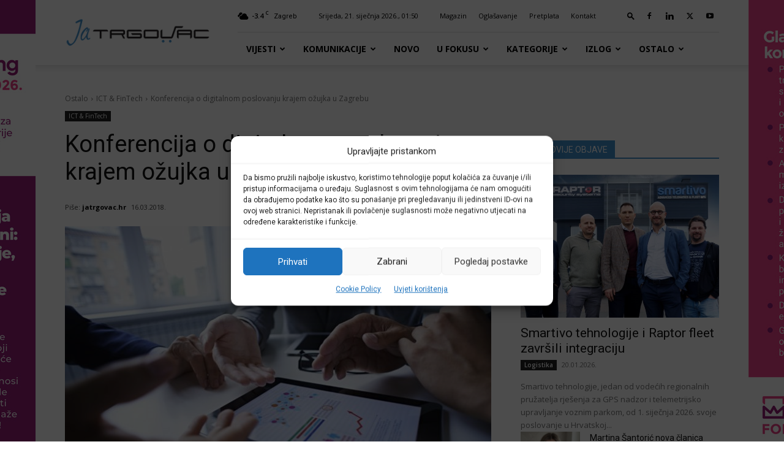

--- FILE ---
content_type: text/html; charset=UTF-8
request_url: https://jatrgovac.com/konferencija-o-digitalnom-poslovanju-krajem-ozujka-u-zagrebu/
body_size: 51245
content:
<!doctype html >
<!--[if IE 8]>    <html class="ie8" lang="en"> <![endif]-->
<!--[if IE 9]>    <html class="ie9" lang="en"> <![endif]-->
<!--[if gt IE 8]><!--> <html lang="hr"> <!--<![endif]-->
<head>
    <title>Konferencija o digitalnom poslovanju krajem ožujka u Zagrebu</title>
    <meta charset="UTF-8" />
    <meta name="viewport" content="width=device-width, initial-scale=1.0">
    <link rel="pingback" href="https://jatrgovac.com/xmlrpc.php" />
    <style>:root,::before,::after{--mec-color-skin: #0093d0;--mec-color-skin-rgba-1: rgba(0,147,208,.25);--mec-color-skin-rgba-2: rgba(0,147,208,.5);--mec-color-skin-rgba-3: rgba(0,147,208,.75);--mec-color-skin-rgba-4: rgba(0,147,208,.11);--mec-container-normal-width: 1196px;--mec-container-large-width: 1690px;--mec-fes-main-color: #40d9f1;--mec-fes-main-color-rgba-1: rgba(64, 217, 241, 0.12);--mec-fes-main-color-rgba-2: rgba(64, 217, 241, 0.23);--mec-fes-main-color-rgba-3: rgba(64, 217, 241, 0.03);--mec-fes-main-color-rgba-4: rgba(64, 217, 241, 0.3);--mec-fes-main-color-rgba-5: rgb(64 217 241 / 7%);--mec-fes-main-color-rgba-6: rgba(64, 217, 241, 0.2);--mec-fluent-main-color: #ade7ff;--mec-fluent-main-color-rgba-1: rgba(173, 231, 255, 0.3);--mec-fluent-main-color-rgba-2: rgba(173, 231, 255, 0.8);--mec-fluent-main-color-rgba-3: rgba(173, 231, 255, 0.1);--mec-fluent-main-color-rgba-4: rgba(173, 231, 255, 0.2);--mec-fluent-main-color-rgba-5: rgba(173, 231, 255, 0.7);--mec-fluent-main-color-rgba-6: rgba(173, 231, 255, 0.7);--mec-fluent-bold-color: #00acf8;--mec-fluent-bg-hover-color: #ebf9ff;--mec-fluent-bg-color: #f5f7f8;--mec-fluent-second-bg-color: #d6eef9;}.mec-wrap, .mec-wrap div:not([class^="elementor-"]), .lity-container, .mec-wrap h1, .mec-wrap h2, .mec-wrap h3, .mec-wrap h4, .mec-wrap h5, .mec-wrap h6, .entry-content .mec-wrap h1, .entry-content .mec-wrap h2, .entry-content .mec-wrap h3, .entry-content .mec-wrap h4, .entry-content .mec-wrap h5, .entry-content .mec-wrap h6, .mec-wrap .mec-totalcal-box input[type="submit"], .mec-wrap .mec-totalcal-box .mec-totalcal-view span, .mec-agenda-event-title a, .lity-content .mec-events-meta-group-booking select, .lity-content .mec-book-ticket-variation h5, .lity-content .mec-events-meta-group-booking input[type="number"], .lity-content .mec-events-meta-group-booking input[type="text"], .lity-content .mec-events-meta-group-booking input[type="email"],.mec-organizer-item a, .mec-single-event .mec-events-meta-group-booking ul.mec-book-tickets-container li.mec-book-ticket-container label{ font-family: "Montserrat", -apple-system, BlinkMacSystemFont, "Segoe UI", Roboto, sans-serif;}.mec-event-content p, .mec-search-bar-result .mec-event-detail{ font-family: Roboto, sans-serif;} .mec-wrap .mec-totalcal-box input, .mec-wrap .mec-totalcal-box select, .mec-checkboxes-search .mec-searchbar-category-wrap, .mec-wrap .mec-totalcal-box .mec-totalcal-view span{ font-family: "Roboto", Helvetica, Arial, sans-serif; }.mec-event-grid-modern .event-grid-modern-head .mec-event-day, .mec-event-list-minimal .mec-time-details, .mec-event-list-minimal .mec-event-detail, .mec-event-list-modern .mec-event-detail, .mec-event-grid-minimal .mec-time-details, .mec-event-grid-minimal .mec-event-detail, .mec-event-grid-simple .mec-event-detail, .mec-event-cover-modern .mec-event-place, .mec-event-cover-clean .mec-event-place, .mec-calendar .mec-event-article .mec-localtime-details div, .mec-calendar .mec-event-article .mec-event-detail, .mec-calendar.mec-calendar-daily .mec-calendar-d-top h2, .mec-calendar.mec-calendar-daily .mec-calendar-d-top h3, .mec-toggle-item-col .mec-event-day, .mec-weather-summary-temp{ font-family: "Roboto", sans-serif; } .mec-fes-form, .mec-fes-list, .mec-fes-form input, .mec-event-date .mec-tooltip .box, .mec-event-status .mec-tooltip .box, .ui-datepicker.ui-widget, .mec-fes-form button[type="submit"].mec-fes-sub-button, .mec-wrap .mec-timeline-events-container p, .mec-wrap .mec-timeline-events-container h4, .mec-wrap .mec-timeline-events-container div, .mec-wrap .mec-timeline-events-container a, .mec-wrap .mec-timeline-events-container span{ font-family: -apple-system, BlinkMacSystemFont, "Segoe UI", Roboto, sans-serif !important; }</style><meta name='robots' content='index, follow, max-image-preview:large, max-snippet:-1, max-video-preview:-1' />

<!-- Google Tag Manager for WordPress by gtm4wp.com -->
<script data-cfasync="false" data-pagespeed-no-defer>
	var gtm4wp_datalayer_name = "dataLayer";
	var dataLayer = dataLayer || [];
</script>
<!-- End Google Tag Manager for WordPress by gtm4wp.com --><link rel="icon" type="image/png" href="https://jatrgovac.com/usdocs/iOS-Bookmarket-JaTrgovac-w-76x76-1.png"><link rel="apple-touch-icon" sizes="76x76" href="https://jatrgovac.com/jatrgo2018/usdocs/iOS-Bookmarket-JaTrgovac-w-76x76-1.png"/><link rel="apple-touch-icon" sizes="120x120" href="https://jatrgovac.com/jatrgo2018/usdocs/iOS-Bookmarket-JaTrgovac-w-120x120-1.png"/><link rel="apple-touch-icon" sizes="152x152" href="https://jatrgovac.com/jatrgo2018/usdocs/iOS-Bookmarket-JaTrgovac-w-152x152-1.png"/><link rel="apple-touch-icon" sizes="114x114" href="https://jatrgovac.com/jatrgo2018/usdocs/iOS-Bookmarket-JaTrgovac-w-114x114-1.png"/><link rel="apple-touch-icon" sizes="144x144" href="https://jatrgovac.com/jatrgo2018/usdocs/iOS-Bookmarket-JaTrgovac-w-144x144-1.png"/>
	<!-- This site is optimized with the Yoast SEO plugin v26.7 - https://yoast.com/wordpress/plugins/seo/ -->
	<meta name="description" content="Digitalno bankarstvo / sigurnost (28.03. 09:00-16:00. u Zagrebu – City Plaza Event Centar). Najvažnije teme kojima ćemo su regulatorni izazovi digitalnog bankarstva u europskom jedinstvenom tržištu, promjena u poslovanja (PSD2) i drugi konkretni koraci planirani u 2018." />
	<link rel="canonical" href="https://jatrgovac.com/konferencija-o-digitalnom-poslovanju-krajem-ozujka-u-zagrebu/" />
	<meta property="og:locale" content="hr_HR" />
	<meta property="og:type" content="article" />
	<meta property="og:title" content="Konferencija o digitalnom poslovanju krajem ožujka u Zagrebu" />
	<meta property="og:description" content="Digitalno bankarstvo / sigurnost (28.03. 09:00-16:00. u Zagrebu – City Plaza Event Centar). Najvažnije teme kojima ćemo su regulatorni izazovi digitalnog bankarstva u europskom jedinstvenom tržištu, promjena u poslovanja (PSD2) i drugi konkretni koraci planirani u 2018." />
	<meta property="og:url" content="https://jatrgovac.com/konferencija-o-digitalnom-poslovanju-krajem-ozujka-u-zagrebu/" />
	<meta property="og:site_name" content="Ja TRGOVAC" />
	<meta property="article:publisher" content="https://www.facebook.com/jatrgovac/" />
	<meta property="article:published_time" content="2018-03-16T12:49:31+00:00" />
	<meta property="article:modified_time" content="2018-03-19T14:40:52+00:00" />
	<meta property="og:image" content="https://jatrgovac.com/./usdocs/e-biz2018.jpg" />
	<meta property="og:image:width" content="700" />
	<meta property="og:image:height" content="466" />
	<meta property="og:image:type" content="image/jpeg" />
	<meta name="author" content="jatrgovac.hr" />
	<meta name="twitter:card" content="summary_large_image" />
	<meta name="twitter:creator" content="@jatrgovac" />
	<meta name="twitter:site" content="@jatrgovac" />
	<meta name="twitter:label1" content="Napisao/la" />
	<meta name="twitter:data1" content="jatrgovac.hr" />
	<meta name="twitter:label2" content="Procijenjeno vrijeme čitanja" />
	<meta name="twitter:data2" content="3 minute" />
	<script type="application/ld+json" class="yoast-schema-graph">{"@context":"https://schema.org","@graph":[{"@type":"NewsArticle","@id":"https://jatrgovac.com/konferencija-o-digitalnom-poslovanju-krajem-ozujka-u-zagrebu/#article","isPartOf":{"@id":"https://jatrgovac.com/konferencija-o-digitalnom-poslovanju-krajem-ozujka-u-zagrebu/"},"author":{"name":"jatrgovac.hr","@id":"https://jatrgovac.com/#/schema/person/21fb92b0e09be8f684e33f95d4b844dd"},"headline":"Konferencija o digitalnom poslovanju krajem ožujka u Zagrebu","datePublished":"2018-03-16T12:49:31+00:00","dateModified":"2018-03-19T14:40:52+00:00","mainEntityOfPage":{"@id":"https://jatrgovac.com/konferencija-o-digitalnom-poslovanju-krajem-ozujka-u-zagrebu/"},"wordCount":663,"commentCount":0,"publisher":{"@id":"https://jatrgovac.com/#organization"},"image":{"@id":"https://jatrgovac.com/konferencija-o-digitalnom-poslovanju-krajem-ozujka-u-zagrebu/#primaryimage"},"thumbnailUrl":"https://jatrgovac.com/./usdocs/e-biz2018.jpg","keywords":["Cloud","digitalno poslovanje","GDPR uredba","mobilni internet","Neven Maruševec","Nova digitalna HPB","Ranko Smokvina","sigurnost","Zrinka Petroci"],"articleSection":["ICT &amp; FinTech"],"inLanguage":"hr","potentialAction":[{"@type":"CommentAction","name":"Comment","target":["https://jatrgovac.com/konferencija-o-digitalnom-poslovanju-krajem-ozujka-u-zagrebu/#respond"]}]},{"@type":"WebPage","@id":"https://jatrgovac.com/konferencija-o-digitalnom-poslovanju-krajem-ozujka-u-zagrebu/","url":"https://jatrgovac.com/konferencija-o-digitalnom-poslovanju-krajem-ozujka-u-zagrebu/","name":"Konferencija o digitalnom poslovanju krajem ožujka u Zagrebu","isPartOf":{"@id":"https://jatrgovac.com/#website"},"primaryImageOfPage":{"@id":"https://jatrgovac.com/konferencija-o-digitalnom-poslovanju-krajem-ozujka-u-zagrebu/#primaryimage"},"image":{"@id":"https://jatrgovac.com/konferencija-o-digitalnom-poslovanju-krajem-ozujka-u-zagrebu/#primaryimage"},"thumbnailUrl":"https://jatrgovac.com/./usdocs/e-biz2018.jpg","datePublished":"2018-03-16T12:49:31+00:00","dateModified":"2018-03-19T14:40:52+00:00","description":"Digitalno bankarstvo / sigurnost (28.03. 09:00-16:00. u Zagrebu – City Plaza Event Centar). Najvažnije teme kojima ćemo su regulatorni izazovi digitalnog bankarstva u europskom jedinstvenom tržištu, promjena u poslovanja (PSD2) i drugi konkretni koraci planirani u 2018.","breadcrumb":{"@id":"https://jatrgovac.com/konferencija-o-digitalnom-poslovanju-krajem-ozujka-u-zagrebu/#breadcrumb"},"inLanguage":"hr","potentialAction":[{"@type":"ReadAction","target":["https://jatrgovac.com/konferencija-o-digitalnom-poslovanju-krajem-ozujka-u-zagrebu/"]}]},{"@type":"ImageObject","inLanguage":"hr","@id":"https://jatrgovac.com/konferencija-o-digitalnom-poslovanju-krajem-ozujka-u-zagrebu/#primaryimage","url":"https://jatrgovac.com/./usdocs/e-biz2018.jpg","contentUrl":"https://jatrgovac.com/./usdocs/e-biz2018.jpg","width":700,"height":466},{"@type":"BreadcrumbList","@id":"https://jatrgovac.com/konferencija-o-digitalnom-poslovanju-krajem-ozujka-u-zagrebu/#breadcrumb","itemListElement":[{"@type":"ListItem","position":1,"name":"Početna stranica","item":"https://jatrgovac.com/"},{"@type":"ListItem","position":2,"name":"Konferencija o digitalnom poslovanju krajem ožujka u Zagrebu"}]},{"@type":"WebSite","@id":"https://jatrgovac.com/#website","url":"https://jatrgovac.com/","name":"Ja TRGOVAC","description":"Središnje mjesto informiranja o industriji robe široke potrošnje","publisher":{"@id":"https://jatrgovac.com/#organization"},"potentialAction":[{"@type":"SearchAction","target":{"@type":"EntryPoint","urlTemplate":"https://jatrgovac.com/?s={search_term_string}"},"query-input":{"@type":"PropertyValueSpecification","valueRequired":true,"valueName":"search_term_string"}}],"inLanguage":"hr"},{"@type":"Organization","@id":"https://jatrgovac.com/#organization","name":"jatrgovac.com","url":"https://jatrgovac.com/","logo":{"@type":"ImageObject","inLanguage":"hr","@id":"https://jatrgovac.com/#/schema/logo/image/","url":"https://jatrgovac.com/jatrgo2018/jatrgo2018/../usdocs/JatrgovacLogo-544x180-2018-1.png","contentUrl":"https://jatrgovac.com/jatrgo2018/jatrgo2018/../usdocs/JatrgovacLogo-544x180-2018-1.png","width":544,"height":180,"caption":"jatrgovac.com"},"image":{"@id":"https://jatrgovac.com/#/schema/logo/image/"},"sameAs":["https://www.facebook.com/jatrgovac/","https://x.com/jatrgovac","https://www.linkedin.com/organization-guest/company/ja-trgovac?challengeId=AQEFE_eER5pXVQAAAXMwBIUg64WD9WPWWHC60gSE7RbmCm2JUmTJGrdclscK_Xb5dJfi4HY5N_6gnaJ40AeeAxTM60MTNuHMHA&amp;amp;amp;amp;amp;amp;amp;submissionId=53151bea-70df-1f16-a86c-92aa9c8fd423","https://www.youtube.com/user/jatrgovactv"]},{"@type":"Person","@id":"https://jatrgovac.com/#/schema/person/21fb92b0e09be8f684e33f95d4b844dd","name":"jatrgovac.hr","image":{"@type":"ImageObject","inLanguage":"hr","@id":"https://jatrgovac.com/#/schema/person/image/","url":"https://secure.gravatar.com/avatar/c87a8f07081f8ea0db061f9602a61307781e6dd217a27a5e7ac0ec9bf2bdde96?s=96&d=mm&r=g","contentUrl":"https://secure.gravatar.com/avatar/c87a8f07081f8ea0db061f9602a61307781e6dd217a27a5e7ac0ec9bf2bdde96?s=96&d=mm&r=g","caption":"jatrgovac.hr"},"sameAs":["http://www.jatrgovac.hr"]}]}</script>
	<!-- / Yoast SEO plugin. -->


<link rel='dns-prefetch' href='//fonts.googleapis.com' />
<link rel="alternate" type="application/rss+xml" title="Ja TRGOVAC &raquo; Kanal" href="https://jatrgovac.com/feed/" />
<link rel="alternate" type="application/rss+xml" title="Ja TRGOVAC &raquo; Kanal komentara" href="https://jatrgovac.com/comments/feed/" />
<link rel="alternate" type="application/rss+xml" title="Ja TRGOVAC &raquo; Konferencija o digitalnom poslovanju krajem ožujka u Zagrebu Kanal komentara" href="https://jatrgovac.com/konferencija-o-digitalnom-poslovanju-krajem-ozujka-u-zagrebu/feed/" />
<link rel="alternate" title="oEmbed (JSON)" type="application/json+oembed" href="https://jatrgovac.com/wp-json/oembed/1.0/embed?url=https%3A%2F%2Fjatrgovac.com%2Fkonferencija-o-digitalnom-poslovanju-krajem-ozujka-u-zagrebu%2F" />
<link rel="alternate" title="oEmbed (XML)" type="text/xml+oembed" href="https://jatrgovac.com/wp-json/oembed/1.0/embed?url=https%3A%2F%2Fjatrgovac.com%2Fkonferencija-o-digitalnom-poslovanju-krajem-ozujka-u-zagrebu%2F&#038;format=xml" />
<style id='wp-img-auto-sizes-contain-inline-css' type='text/css'>
img:is([sizes=auto i],[sizes^="auto," i]){contain-intrinsic-size:3000px 1500px}
/*# sourceURL=wp-img-auto-sizes-contain-inline-css */
</style>

<link rel='stylesheet' id='mec-select2-style-css' href='https://jatrgovac.com/wp-content/plugins/modern-events-calendar/assets/packages/select2/select2.min.css?ver=7.3.0' type='text/css' media='all' />
<link rel='stylesheet' id='mec-font-icons-css' href='https://jatrgovac.com/wp-content/plugins/modern-events-calendar/assets/css/iconfonts.css?ver=6.9' type='text/css' media='all' />
<link rel='stylesheet' id='mec-frontend-style-css' href='https://jatrgovac.com/wp-content/plugins/modern-events-calendar/assets/css/frontend.min.css?ver=7.3.0' type='text/css' media='all' />
<link rel='stylesheet' id='mec-tooltip-style-css' href='https://jatrgovac.com/wp-content/plugins/modern-events-calendar/assets/packages/tooltip/tooltip.css?ver=6.9' type='text/css' media='all' />
<link rel='stylesheet' id='mec-tooltip-shadow-style-css' href='https://jatrgovac.com/wp-content/plugins/modern-events-calendar/assets/packages/tooltip/tooltipster-sideTip-shadow.min.css?ver=6.9' type='text/css' media='all' />
<link rel='stylesheet' id='featherlight-css' href='https://jatrgovac.com/wp-content/plugins/modern-events-calendar/assets/packages/featherlight/featherlight.css?ver=6.9' type='text/css' media='all' />
<link rel='stylesheet' id='mec-lity-style-css' href='https://jatrgovac.com/wp-content/plugins/modern-events-calendar/assets/packages/lity/lity.min.css?ver=6.9' type='text/css' media='all' />
<link rel='stylesheet' id='mec-general-calendar-style-css' href='https://jatrgovac.com/wp-content/plugins/modern-events-calendar/assets/css/mec-general-calendar.css?ver=6.9' type='text/css' media='all' />
<style id='wp-emoji-styles-inline-css' type='text/css'>

	img.wp-smiley, img.emoji {
		display: inline !important;
		border: none !important;
		box-shadow: none !important;
		height: 1em !important;
		width: 1em !important;
		margin: 0 0.07em !important;
		vertical-align: -0.1em !important;
		background: none !important;
		padding: 0 !important;
	}
/*# sourceURL=wp-emoji-styles-inline-css */
</style>
<link rel='stylesheet' id='wp-block-library-css' href='https://jatrgovac.com/wp-includes/css/dist/block-library/style.min.css?ver=6.9' type='text/css' media='all' />
<style id='global-styles-inline-css' type='text/css'>
:root{--wp--preset--aspect-ratio--square: 1;--wp--preset--aspect-ratio--4-3: 4/3;--wp--preset--aspect-ratio--3-4: 3/4;--wp--preset--aspect-ratio--3-2: 3/2;--wp--preset--aspect-ratio--2-3: 2/3;--wp--preset--aspect-ratio--16-9: 16/9;--wp--preset--aspect-ratio--9-16: 9/16;--wp--preset--color--black: #000000;--wp--preset--color--cyan-bluish-gray: #abb8c3;--wp--preset--color--white: #ffffff;--wp--preset--color--pale-pink: #f78da7;--wp--preset--color--vivid-red: #cf2e2e;--wp--preset--color--luminous-vivid-orange: #ff6900;--wp--preset--color--luminous-vivid-amber: #fcb900;--wp--preset--color--light-green-cyan: #7bdcb5;--wp--preset--color--vivid-green-cyan: #00d084;--wp--preset--color--pale-cyan-blue: #8ed1fc;--wp--preset--color--vivid-cyan-blue: #0693e3;--wp--preset--color--vivid-purple: #9b51e0;--wp--preset--gradient--vivid-cyan-blue-to-vivid-purple: linear-gradient(135deg,rgb(6,147,227) 0%,rgb(155,81,224) 100%);--wp--preset--gradient--light-green-cyan-to-vivid-green-cyan: linear-gradient(135deg,rgb(122,220,180) 0%,rgb(0,208,130) 100%);--wp--preset--gradient--luminous-vivid-amber-to-luminous-vivid-orange: linear-gradient(135deg,rgb(252,185,0) 0%,rgb(255,105,0) 100%);--wp--preset--gradient--luminous-vivid-orange-to-vivid-red: linear-gradient(135deg,rgb(255,105,0) 0%,rgb(207,46,46) 100%);--wp--preset--gradient--very-light-gray-to-cyan-bluish-gray: linear-gradient(135deg,rgb(238,238,238) 0%,rgb(169,184,195) 100%);--wp--preset--gradient--cool-to-warm-spectrum: linear-gradient(135deg,rgb(74,234,220) 0%,rgb(151,120,209) 20%,rgb(207,42,186) 40%,rgb(238,44,130) 60%,rgb(251,105,98) 80%,rgb(254,248,76) 100%);--wp--preset--gradient--blush-light-purple: linear-gradient(135deg,rgb(255,206,236) 0%,rgb(152,150,240) 100%);--wp--preset--gradient--blush-bordeaux: linear-gradient(135deg,rgb(254,205,165) 0%,rgb(254,45,45) 50%,rgb(107,0,62) 100%);--wp--preset--gradient--luminous-dusk: linear-gradient(135deg,rgb(255,203,112) 0%,rgb(199,81,192) 50%,rgb(65,88,208) 100%);--wp--preset--gradient--pale-ocean: linear-gradient(135deg,rgb(255,245,203) 0%,rgb(182,227,212) 50%,rgb(51,167,181) 100%);--wp--preset--gradient--electric-grass: linear-gradient(135deg,rgb(202,248,128) 0%,rgb(113,206,126) 100%);--wp--preset--gradient--midnight: linear-gradient(135deg,rgb(2,3,129) 0%,rgb(40,116,252) 100%);--wp--preset--font-size--small: 11px;--wp--preset--font-size--medium: 20px;--wp--preset--font-size--large: 32px;--wp--preset--font-size--x-large: 42px;--wp--preset--font-size--regular: 15px;--wp--preset--font-size--larger: 50px;--wp--preset--spacing--20: 0.44rem;--wp--preset--spacing--30: 0.67rem;--wp--preset--spacing--40: 1rem;--wp--preset--spacing--50: 1.5rem;--wp--preset--spacing--60: 2.25rem;--wp--preset--spacing--70: 3.38rem;--wp--preset--spacing--80: 5.06rem;--wp--preset--shadow--natural: 6px 6px 9px rgba(0, 0, 0, 0.2);--wp--preset--shadow--deep: 12px 12px 50px rgba(0, 0, 0, 0.4);--wp--preset--shadow--sharp: 6px 6px 0px rgba(0, 0, 0, 0.2);--wp--preset--shadow--outlined: 6px 6px 0px -3px rgb(255, 255, 255), 6px 6px rgb(0, 0, 0);--wp--preset--shadow--crisp: 6px 6px 0px rgb(0, 0, 0);}:where(.is-layout-flex){gap: 0.5em;}:where(.is-layout-grid){gap: 0.5em;}body .is-layout-flex{display: flex;}.is-layout-flex{flex-wrap: wrap;align-items: center;}.is-layout-flex > :is(*, div){margin: 0;}body .is-layout-grid{display: grid;}.is-layout-grid > :is(*, div){margin: 0;}:where(.wp-block-columns.is-layout-flex){gap: 2em;}:where(.wp-block-columns.is-layout-grid){gap: 2em;}:where(.wp-block-post-template.is-layout-flex){gap: 1.25em;}:where(.wp-block-post-template.is-layout-grid){gap: 1.25em;}.has-black-color{color: var(--wp--preset--color--black) !important;}.has-cyan-bluish-gray-color{color: var(--wp--preset--color--cyan-bluish-gray) !important;}.has-white-color{color: var(--wp--preset--color--white) !important;}.has-pale-pink-color{color: var(--wp--preset--color--pale-pink) !important;}.has-vivid-red-color{color: var(--wp--preset--color--vivid-red) !important;}.has-luminous-vivid-orange-color{color: var(--wp--preset--color--luminous-vivid-orange) !important;}.has-luminous-vivid-amber-color{color: var(--wp--preset--color--luminous-vivid-amber) !important;}.has-light-green-cyan-color{color: var(--wp--preset--color--light-green-cyan) !important;}.has-vivid-green-cyan-color{color: var(--wp--preset--color--vivid-green-cyan) !important;}.has-pale-cyan-blue-color{color: var(--wp--preset--color--pale-cyan-blue) !important;}.has-vivid-cyan-blue-color{color: var(--wp--preset--color--vivid-cyan-blue) !important;}.has-vivid-purple-color{color: var(--wp--preset--color--vivid-purple) !important;}.has-black-background-color{background-color: var(--wp--preset--color--black) !important;}.has-cyan-bluish-gray-background-color{background-color: var(--wp--preset--color--cyan-bluish-gray) !important;}.has-white-background-color{background-color: var(--wp--preset--color--white) !important;}.has-pale-pink-background-color{background-color: var(--wp--preset--color--pale-pink) !important;}.has-vivid-red-background-color{background-color: var(--wp--preset--color--vivid-red) !important;}.has-luminous-vivid-orange-background-color{background-color: var(--wp--preset--color--luminous-vivid-orange) !important;}.has-luminous-vivid-amber-background-color{background-color: var(--wp--preset--color--luminous-vivid-amber) !important;}.has-light-green-cyan-background-color{background-color: var(--wp--preset--color--light-green-cyan) !important;}.has-vivid-green-cyan-background-color{background-color: var(--wp--preset--color--vivid-green-cyan) !important;}.has-pale-cyan-blue-background-color{background-color: var(--wp--preset--color--pale-cyan-blue) !important;}.has-vivid-cyan-blue-background-color{background-color: var(--wp--preset--color--vivid-cyan-blue) !important;}.has-vivid-purple-background-color{background-color: var(--wp--preset--color--vivid-purple) !important;}.has-black-border-color{border-color: var(--wp--preset--color--black) !important;}.has-cyan-bluish-gray-border-color{border-color: var(--wp--preset--color--cyan-bluish-gray) !important;}.has-white-border-color{border-color: var(--wp--preset--color--white) !important;}.has-pale-pink-border-color{border-color: var(--wp--preset--color--pale-pink) !important;}.has-vivid-red-border-color{border-color: var(--wp--preset--color--vivid-red) !important;}.has-luminous-vivid-orange-border-color{border-color: var(--wp--preset--color--luminous-vivid-orange) !important;}.has-luminous-vivid-amber-border-color{border-color: var(--wp--preset--color--luminous-vivid-amber) !important;}.has-light-green-cyan-border-color{border-color: var(--wp--preset--color--light-green-cyan) !important;}.has-vivid-green-cyan-border-color{border-color: var(--wp--preset--color--vivid-green-cyan) !important;}.has-pale-cyan-blue-border-color{border-color: var(--wp--preset--color--pale-cyan-blue) !important;}.has-vivid-cyan-blue-border-color{border-color: var(--wp--preset--color--vivid-cyan-blue) !important;}.has-vivid-purple-border-color{border-color: var(--wp--preset--color--vivid-purple) !important;}.has-vivid-cyan-blue-to-vivid-purple-gradient-background{background: var(--wp--preset--gradient--vivid-cyan-blue-to-vivid-purple) !important;}.has-light-green-cyan-to-vivid-green-cyan-gradient-background{background: var(--wp--preset--gradient--light-green-cyan-to-vivid-green-cyan) !important;}.has-luminous-vivid-amber-to-luminous-vivid-orange-gradient-background{background: var(--wp--preset--gradient--luminous-vivid-amber-to-luminous-vivid-orange) !important;}.has-luminous-vivid-orange-to-vivid-red-gradient-background{background: var(--wp--preset--gradient--luminous-vivid-orange-to-vivid-red) !important;}.has-very-light-gray-to-cyan-bluish-gray-gradient-background{background: var(--wp--preset--gradient--very-light-gray-to-cyan-bluish-gray) !important;}.has-cool-to-warm-spectrum-gradient-background{background: var(--wp--preset--gradient--cool-to-warm-spectrum) !important;}.has-blush-light-purple-gradient-background{background: var(--wp--preset--gradient--blush-light-purple) !important;}.has-blush-bordeaux-gradient-background{background: var(--wp--preset--gradient--blush-bordeaux) !important;}.has-luminous-dusk-gradient-background{background: var(--wp--preset--gradient--luminous-dusk) !important;}.has-pale-ocean-gradient-background{background: var(--wp--preset--gradient--pale-ocean) !important;}.has-electric-grass-gradient-background{background: var(--wp--preset--gradient--electric-grass) !important;}.has-midnight-gradient-background{background: var(--wp--preset--gradient--midnight) !important;}.has-small-font-size{font-size: var(--wp--preset--font-size--small) !important;}.has-medium-font-size{font-size: var(--wp--preset--font-size--medium) !important;}.has-large-font-size{font-size: var(--wp--preset--font-size--large) !important;}.has-x-large-font-size{font-size: var(--wp--preset--font-size--x-large) !important;}
/*# sourceURL=global-styles-inline-css */
</style>

<style id='classic-theme-styles-inline-css' type='text/css'>
/*! This file is auto-generated */
.wp-block-button__link{color:#fff;background-color:#32373c;border-radius:9999px;box-shadow:none;text-decoration:none;padding:calc(.667em + 2px) calc(1.333em + 2px);font-size:1.125em}.wp-block-file__button{background:#32373c;color:#fff;text-decoration:none}
/*# sourceURL=/wp-includes/css/classic-themes.min.css */
</style>
<style id='age-gate-custom-inline-css' type='text/css'>
:root{--ag-background-color: rgba(0,0,0,0.9);--ag-background-image-position: center center;--ag-background-image-opacity: 1;--ag-form-background: rgba(255,255,255,1);--ag-text-color: #111;--ag-blur: 5px;}
/*# sourceURL=age-gate-custom-inline-css */
</style>
<link rel='stylesheet' id='age-gate-css' href='https://jatrgovac.com/wp-content/plugins/age-gate/dist/main.css?ver=3.7.2' type='text/css' media='all' />
<style id='age-gate-options-inline-css' type='text/css'>
:root{--ag-background-color: rgba(0,0,0,0.9);--ag-background-image-position: center center;--ag-background-image-opacity: 1;--ag-form-background: rgba(255,255,255,1);--ag-text-color: #111;--ag-blur: 5px;}
/*# sourceURL=age-gate-options-inline-css */
</style>
<link rel='stylesheet' id='cmplz-general-css' href='https://jatrgovac.com/wp-content/plugins/complianz-gdpr/assets/css/cookieblocker.min.css?ver=1766996802' type='text/css' media='all' />
<link rel='stylesheet' id='av-styles-css' href='https://jatrgovac.com/wp-content/plugins/age-verify/includes/assets/styles.css?ver=6.9' type='text/css' media='all' />
<link rel='stylesheet' id='td-plugin-multi-purpose-css' href='https://jatrgovac.com/wp-content/plugins/td-composer/td-multi-purpose/style.css?ver=7cd248d7ca13c255207c3f8b916c3f00' type='text/css' media='all' />
<link rel='stylesheet' id='google-fonts-style-css' href='https://fonts.googleapis.com/css?family=Roboto+Slab%3A400%7COpen+Sans%3A400%2C600%2C700%7CRoboto%3A400%2C600%2C700&#038;display=swap&#038;ver=12.7.3' type='text/css' media='all' />
<link rel='stylesheet' id='td-theme-css' href='https://jatrgovac.com/wp-content/themes/Newspaper/style.css?ver=12.7.3' type='text/css' media='all' />
<style id='td-theme-inline-css' type='text/css'>@media (max-width:767px){.td-header-desktop-wrap{display:none}}@media (min-width:767px){.td-header-mobile-wrap{display:none}}</style>
<link rel='stylesheet' id='td-theme-child-css' href='https://jatrgovac.com/wp-content/themes/Newspaper-child/style.css?ver=12.7.3c' type='text/css' media='all' />
<link rel='stylesheet' id='td-legacy-framework-front-style-css' href='https://jatrgovac.com/wp-content/plugins/td-composer/legacy/Newspaper/assets/css/td_legacy_main.css?ver=7cd248d7ca13c255207c3f8b916c3f00' type='text/css' media='all' />
<link rel='stylesheet' id='td-standard-pack-framework-front-style-css' href='https://jatrgovac.com/wp-content/plugins/td-standard-pack/Newspaper/assets/css/td_standard_pack_main.css?ver=c12e6da63ed2f212e87e44e5e9b9a302' type='text/css' media='all' />
<link rel='stylesheet' id='tdb_style_cloud_templates_front-css' href='https://jatrgovac.com/wp-content/plugins/td-cloud-library/assets/css/tdb_main.css?ver=6127d3b6131f900b2e62bb855b13dc3b' type='text/css' media='all' />
<link rel='stylesheet' id='timed-content-css-css' href='https://jatrgovac.com/wp-content/plugins/timed-content/css/timed-content.css?ver=2.97' type='text/css' media='all' />
<script type="text/javascript" src="https://jatrgovac.com/wp-includes/js/jquery/jquery.min.js?ver=3.7.1" id="jquery-core-js"></script>
<script type="text/javascript" src="https://jatrgovac.com/wp-includes/js/jquery/jquery-migrate.min.js?ver=3.4.1" id="jquery-migrate-js"></script>
<script type="text/javascript" src="https://jatrgovac.com/wp-content/plugins/modern-events-calendar/assets/js/mec-general-calendar.js?ver=7.3.0" id="mec-general-calendar-script-js"></script>
<script type="text/javascript" src="https://jatrgovac.com/wp-content/plugins/modern-events-calendar/assets/packages/tooltip/tooltip.js?ver=7.3.0" id="mec-tooltip-script-js"></script>
<script type="text/javascript" id="mec-frontend-script-js-extra">
/* <![CDATA[ */
var mecdata = {"day":"day","days":"dana","hour":"hour","hours":"sati","minute":"minute","minutes":"minuta","second":"second","seconds":"sekunda","next":"Next","prev":"Prev","elementor_edit_mode":"no","recapcha_key":"","ajax_url":"https://jatrgovac.com/wp-admin/admin-ajax.php","fes_nonce":"392f307852","fes_thankyou_page_time":"2000","fes_upload_nonce":"da51443e47","current_year":"2026","current_month":"01","datepicker_format":"dd.mm.yy&d.m.Y"};
//# sourceURL=mec-frontend-script-js-extra
/* ]]> */
</script>
<script type="text/javascript" src="https://jatrgovac.com/wp-content/plugins/modern-events-calendar/assets/js/frontend.js?ver=7.3.0" id="mec-frontend-script-js"></script>
<script type="text/javascript" src="https://jatrgovac.com/wp-content/plugins/modern-events-calendar/assets/js/events.js?ver=7.3.0" id="mec-events-script-js"></script>
<script type="text/javascript" src="https://jatrgovac.com/wp-content/plugins/timed-content/js/timed-content.js?ver=2.97" id="timed-content_js-js"></script>
<link rel="https://api.w.org/" href="https://jatrgovac.com/wp-json/" /><link rel="alternate" title="JSON" type="application/json" href="https://jatrgovac.com/wp-json/wp/v2/posts/193575" /><link rel="EditURI" type="application/rsd+xml" title="RSD" href="https://jatrgovac.com/xmlrpc.php?rsd" />
<meta name="generator" content="WordPress 6.9" />
<link rel='shortlink' href='https://jatrgovac.com/?p=193575' />
<!-- Meta Pixel Code -->
<script>
!function(f,b,e,v,n,t,s)
{if(f.fbq)return;n=f.fbq=function(){n.callMethod?
n.callMethod.apply(n,arguments):n.queue.push(arguments)};
if(!f._fbq)f._fbq=n;n.push=n;n.loaded=!0;n.version='2.0';
n.queue=[];t=b.createElement(e);t.async=!0;
t.src=v;s=b.getElementsByTagName(e)[0];
s.parentNode.insertBefore(t,s)}(window, document,'script',
'https://connect.facebook.net/en_US/fbevents.js');
fbq('init', '434480206974592');
fbq('track', 'PageView');
</script>
<noscript><img height="1" width="1" style="display:none"
src="https://www.facebook.com/tr?id=434480206974592&ev=PageView&noscript=1"
/></noscript>
<!-- End Meta Pixel Code -->			<style>.cmplz-hidden {
					display: none !important;
				}</style>
		<style type="text/css">

			#av-overlay-wrap {
				background: #e6e6e6;
			}

			#av-overlay {
				background: #fff;
			}

		</style>

		
<!-- Google Tag Manager for WordPress by gtm4wp.com -->
<!-- GTM Container placement set to automatic -->
<script data-cfasync="false" data-pagespeed-no-defer>
	var dataLayer_content = {"pagePostType":"post","pagePostType2":"single-post","pageCategory":["ict-fintech"],"pageAttributes":["cloud","digitalno-poslovanje","gdpr-uredba","mobilni-internet","neven-marusevec","nova-digitalna-hpb","ranko-smokvina","sigurnost","zrinka-petroci"],"pagePostAuthor":"jatrgovac.hr"};
	dataLayer.push( dataLayer_content );
</script>
<script data-cfasync="false" data-pagespeed-no-defer>
(function(w,d,s,l,i){w[l]=w[l]||[];w[l].push({'gtm.start':
new Date().getTime(),event:'gtm.js'});var f=d.getElementsByTagName(s)[0],
j=d.createElement(s),dl=l!='dataLayer'?'&l='+l:'';j.async=true;j.src=
'//www.googletagmanager.com/gtm.js?id='+i+dl;f.parentNode.insertBefore(j,f);
})(window,document,'script','dataLayer','GTM-TNNPCNPX');
</script>
<!-- End Google Tag Manager for WordPress by gtm4wp.com --><!-- Analytics by WP Statistics - https://wp-statistics.com -->
<script async src="https://securepubads.g.doubleclick.net/tag/js/gpt.js"></script>
<script>
    window.googletag = window.googletag || {cmd: []};
    googletag.cmd.push(function() {
    var HomepageAdSizes1 = googletag.sizeMapping().addSize([970, 768], [970, 250]).addSize([0, 0], [300, 250]).build();
    var HomepageAdSizes2 = googletag.sizeMapping().addSize([970, 768], [728, 90]).addSize([0, 0], [[300, 250], [320, 50]]).build();
    var PostAdSizes1 = googletag.sizeMapping().addSize([970, 768], [468, 60]).addSize([0, 0], [[300, 250], [320, 50]]).build();
    googletag.defineSlot('/1058063/jatrgovac-billboard', [[300, 250], [970, 250]], 'div-gpt-ad-1571809618181-0').defineSizeMapping(HomepageAdSizes1).addService(googletag.pubads());
    googletag.defineSlot('/1058063/jatrgovac-leaderboard', [[300, 250], [728, 90], [320, 50]], 'div-gpt-ad-1571809676380-0').defineSizeMapping(HomepageAdSizes2).addService(googletag.pubads());
    googletag.defineSlot('/1058063/jatrgovac-banner', [[300, 250], [468, 60]], 'div-gpt-ad-1571809708329-0').defineSizeMapping(PostAdSizes1).addService(googletag.pubads());
    googletag.defineSlot('/1058063/jatrgovac-med-rect', [300, 250], 'div-gpt-ad-1571809728510-0').addService(googletag.pubads());
    googletag.defineSlot('/1058063/jatrgovac-skyscraper', [300, 600], 'div-gpt-ad-1571809748387-0').addService(googletag.pubads());
    googletag.pubads().enableSingleRequest();
    googletag.pubads().collapseEmptyDivs();
    googletag.enableServices();
  });
</script>

    <script>
        window.tdb_global_vars = {"wpRestUrl":"https:\/\/jatrgovac.com\/wp-json\/","permalinkStructure":"\/%postname%\/"};
        window.tdb_p_autoload_vars = {"isAjax":false,"isAdminBarShowing":false,"autoloadStatus":"off","origPostEditUrl":null};
    </script>
    
    <style id="tdb-global-colors">:root{--accent-color:#fff}</style>

    
	<!--    {{Ostalo}}   -->
<script type="text/javascript">
/* <![CDATA[ */
(function() {
  window.dm=window.dm||{AjaxData:[]};
  window.dm.AjaxEvent=function(et,d,ssid,ad){
    dm.AjaxData.push({et:et,d:d,ssid:ssid,ad:ad});
    if(typeof window.DotMetricsObj != 'undefined') {DotMetricsObj.onAjaxDataUpdate();}
  };
  var d=document,
  h=d.getElementsByTagName('head')[0],
  s=d.createElement('script');
  s.type='text/javascript';
  s.async=true;
  s.src='https://script.dotmetrics.net/door.js?id=1263';
  h.appendChild(s);
}());
/* ]]> */
</script>
<!-- JS generated by theme -->

<script type="text/javascript" id="td-generated-header-js">
    
    

	    var tdBlocksArray = []; //here we store all the items for the current page

	    // td_block class - each ajax block uses a object of this class for requests
	    function tdBlock() {
		    this.id = '';
		    this.block_type = 1; //block type id (1-234 etc)
		    this.atts = '';
		    this.td_column_number = '';
		    this.td_current_page = 1; //
		    this.post_count = 0; //from wp
		    this.found_posts = 0; //from wp
		    this.max_num_pages = 0; //from wp
		    this.td_filter_value = ''; //current live filter value
		    this.is_ajax_running = false;
		    this.td_user_action = ''; // load more or infinite loader (used by the animation)
		    this.header_color = '';
		    this.ajax_pagination_infinite_stop = ''; //show load more at page x
	    }

        // td_js_generator - mini detector
        ( function () {
            var htmlTag = document.getElementsByTagName("html")[0];

	        if ( navigator.userAgent.indexOf("MSIE 10.0") > -1 ) {
                htmlTag.className += ' ie10';
            }

            if ( !!navigator.userAgent.match(/Trident.*rv\:11\./) ) {
                htmlTag.className += ' ie11';
            }

	        if ( navigator.userAgent.indexOf("Edge") > -1 ) {
                htmlTag.className += ' ieEdge';
            }

            if ( /(iPad|iPhone|iPod)/g.test(navigator.userAgent) ) {
                htmlTag.className += ' td-md-is-ios';
            }

            var user_agent = navigator.userAgent.toLowerCase();
            if ( user_agent.indexOf("android") > -1 ) {
                htmlTag.className += ' td-md-is-android';
            }

            if ( -1 !== navigator.userAgent.indexOf('Mac OS X')  ) {
                htmlTag.className += ' td-md-is-os-x';
            }

            if ( /chrom(e|ium)/.test(navigator.userAgent.toLowerCase()) ) {
               htmlTag.className += ' td-md-is-chrome';
            }

            if ( -1 !== navigator.userAgent.indexOf('Firefox') ) {
                htmlTag.className += ' td-md-is-firefox';
            }

            if ( -1 !== navigator.userAgent.indexOf('Safari') && -1 === navigator.userAgent.indexOf('Chrome') ) {
                htmlTag.className += ' td-md-is-safari';
            }

            if( -1 !== navigator.userAgent.indexOf('IEMobile') ){
                htmlTag.className += ' td-md-is-iemobile';
            }

        })();

        var tdLocalCache = {};

        ( function () {
            "use strict";

            tdLocalCache = {
                data: {},
                remove: function (resource_id) {
                    delete tdLocalCache.data[resource_id];
                },
                exist: function (resource_id) {
                    return tdLocalCache.data.hasOwnProperty(resource_id) && tdLocalCache.data[resource_id] !== null;
                },
                get: function (resource_id) {
                    return tdLocalCache.data[resource_id];
                },
                set: function (resource_id, cachedData) {
                    tdLocalCache.remove(resource_id);
                    tdLocalCache.data[resource_id] = cachedData;
                }
            };
        })();

    
    
var td_viewport_interval_list=[{"limitBottom":767,"sidebarWidth":228},{"limitBottom":1018,"sidebarWidth":300},{"limitBottom":1140,"sidebarWidth":324}];
var tdc_is_installed="yes";
var tdc_domain_active=false;
var td_ajax_url="https:\/\/jatrgovac.com\/wp-admin\/admin-ajax.php?td_theme_name=Newspaper&v=12.7.3";
var td_get_template_directory_uri="https:\/\/jatrgovac.com\/wp-content\/plugins\/td-composer\/legacy\/common";
var tds_snap_menu="snap";
var tds_logo_on_sticky="show_header_logo";
var tds_header_style="8";
var td_please_wait="Please wait...";
var td_email_user_pass_incorrect="User or password incorrect!";
var td_email_user_incorrect="Email or username incorrect!";
var td_email_incorrect="Email incorrect!";
var td_user_incorrect="Username incorrect!";
var td_email_user_empty="Email or username empty!";
var td_pass_empty="Pass empty!";
var td_pass_pattern_incorrect="Invalid Pass Pattern!";
var td_retype_pass_incorrect="Retyped Pass incorrect!";
var tds_more_articles_on_post_enable="show";
var tds_more_articles_on_post_time_to_wait="";
var tds_more_articles_on_post_pages_distance_from_top=400;
var tds_captcha="";
var tds_theme_color_site_wide="#4192cf";
var tds_smart_sidebar="enabled";
var tdThemeName="Newspaper";
var tdThemeNameWl="Newspaper";
var td_magnific_popup_translation_tPrev="Previous (Left arrow key)";
var td_magnific_popup_translation_tNext="Next (Right arrow key)";
var td_magnific_popup_translation_tCounter="%curr% of %total%";
var td_magnific_popup_translation_ajax_tError="The content from %url% could not be loaded.";
var td_magnific_popup_translation_image_tError="The image #%curr% could not be loaded.";
var tdBlockNonce="c3e91f11ad";
var tdMobileMenu="enabled";
var tdMobileSearch="enabled";
var tdDateNamesI18n={"month_names":["sije\u010danj","velja\u010da","o\u017eujak","travanj","svibanj","lipanj","srpanj","kolovoz","rujan","listopad","studeni","prosinac"],"month_names_short":["sij","velj","o\u017eu","tra","svi","lip","srp","kol","ruj","lis","stu","pro"],"day_names":["Nedjelja","Ponedjeljak","Utorak","Srijeda","\u010cetvrtak","Petak","Subota"],"day_names_short":["Ned","Pon","Uto","Sri","\u010cet","Pet","Sub"]};
var tdb_modal_confirm="Save";
var tdb_modal_cancel="Cancel";
var tdb_modal_confirm_alt="Yes";
var tdb_modal_cancel_alt="No";
var td_deploy_mode="deploy";
var td_ad_background_click_link="https:\/\/paking.eu\/";
var td_ad_background_click_target="_blank";
</script>


<!-- Header style compiled by theme -->

<style>body,p{font-size:16px}#bbpress-forums .bbp-header .bbp-forums,#bbpress-forums .bbp-header .bbp-topics,#bbpress-forums .bbp-header{font-family:"Roboto Slab"}:root{--td_theme_color:#4192cf;--td_slider_text:rgba(65,146,207,0.7);--td_header_color:#4192cf}.td-header-style-12 .td-header-menu-wrap-full,.td-header-style-12 .td-affix,.td-grid-style-1.td-hover-1 .td-big-grid-post:hover .td-post-category,.td-grid-style-5.td-hover-1 .td-big-grid-post:hover .td-post-category,.td_category_template_3 .td-current-sub-category,.td_category_template_8 .td-category-header .td-category a.td-current-sub-category,.td_category_template_4 .td-category-siblings .td-category a:hover,.td_block_big_grid_9.td-grid-style-1 .td-post-category,.td_block_big_grid_9.td-grid-style-5 .td-post-category,.td-grid-style-6.td-hover-1 .td-module-thumb:after,.tdm-menu-active-style5 .td-header-menu-wrap .sf-menu>.current-menu-item>a,.tdm-menu-active-style5 .td-header-menu-wrap .sf-menu>.current-menu-ancestor>a,.tdm-menu-active-style5 .td-header-menu-wrap .sf-menu>.current-category-ancestor>a,.tdm-menu-active-style5 .td-header-menu-wrap .sf-menu>li>a:hover,.tdm-menu-active-style5 .td-header-menu-wrap .sf-menu>.sfHover>a{background-color:#4192cf}.td_mega_menu_sub_cats .cur-sub-cat,.td-mega-span h3 a:hover,.td_mod_mega_menu:hover .entry-title a,.header-search-wrap .result-msg a:hover,.td-header-top-menu .td-drop-down-search .td_module_wrap:hover .entry-title a,.td-header-top-menu .td-icon-search:hover,.td-header-wrap .result-msg a:hover,.top-header-menu li a:hover,.top-header-menu .current-menu-item>a,.top-header-menu .current-menu-ancestor>a,.top-header-menu .current-category-ancestor>a,.td-social-icon-wrap>a:hover,.td-header-sp-top-widget .td-social-icon-wrap a:hover,.td_mod_related_posts:hover h3>a,.td-post-template-11 .td-related-title .td-related-left:hover,.td-post-template-11 .td-related-title .td-related-right:hover,.td-post-template-11 .td-related-title .td-cur-simple-item,.td-post-template-11 .td_block_related_posts .td-next-prev-wrap a:hover,.td-category-header .td-pulldown-category-filter-link:hover,.td-category-siblings .td-subcat-dropdown a:hover,.td-category-siblings .td-subcat-dropdown a.td-current-sub-category,.footer-text-wrap .footer-email-wrap a,.footer-social-wrap a:hover,.td_module_17 .td-read-more a:hover,.td_module_18 .td-read-more a:hover,.td_module_19 .td-post-author-name a:hover,.td-pulldown-syle-2 .td-subcat-dropdown:hover .td-subcat-more span,.td-pulldown-syle-2 .td-subcat-dropdown:hover .td-subcat-more i,.td-pulldown-syle-3 .td-subcat-dropdown:hover .td-subcat-more span,.td-pulldown-syle-3 .td-subcat-dropdown:hover .td-subcat-more i,.tdm-menu-active-style3 .tdm-header.td-header-wrap .sf-menu>.current-category-ancestor>a,.tdm-menu-active-style3 .tdm-header.td-header-wrap .sf-menu>.current-menu-ancestor>a,.tdm-menu-active-style3 .tdm-header.td-header-wrap .sf-menu>.current-menu-item>a,.tdm-menu-active-style3 .tdm-header.td-header-wrap .sf-menu>.sfHover>a,.tdm-menu-active-style3 .tdm-header.td-header-wrap .sf-menu>li>a:hover{color:#4192cf}.td-mega-menu-page .wpb_content_element ul li a:hover,.td-theme-wrap .td-aj-search-results .td_module_wrap:hover .entry-title a,.td-theme-wrap .header-search-wrap .result-msg a:hover{color:#4192cf!important}.td_category_template_8 .td-category-header .td-category a.td-current-sub-category,.td_category_template_4 .td-category-siblings .td-category a:hover,.tdm-menu-active-style4 .tdm-header .sf-menu>.current-menu-item>a,.tdm-menu-active-style4 .tdm-header .sf-menu>.current-menu-ancestor>a,.tdm-menu-active-style4 .tdm-header .sf-menu>.current-category-ancestor>a,.tdm-menu-active-style4 .tdm-header .sf-menu>li>a:hover,.tdm-menu-active-style4 .tdm-header .sf-menu>.sfHover>a{border-color:#4192cf}.td-footer-wrapper::before{background-size:cover}.td-footer-wrapper::before{background-position:center center}.td-footer-wrapper::before{opacity:0.1}.td-big-grid-post.td-big-thumb .td-big-grid-meta,.td-big-thumb .td-big-grid-meta .entry-title{font-size:30px;line-height:34px;font-weight:900}.td-big-grid-post.td-medium-thumb .td-big-grid-meta,.td-medium-thumb .td-big-grid-meta .entry-title{font-weight:900}.td-big-grid-post.td-small-thumb .td-big-grid-meta,.td-small-thumb .td-big-grid-meta .entry-title{font-size:18px;line-height:21px;font-weight:900}body{background-image:url("https://jatrgovac.com/./usdocs/PaKing_Wallpaper_1564x900.jpg");background-repeat:no-repeat;background-position:center top;background-attachment:fixed}body,p{font-size:16px}#bbpress-forums .bbp-header .bbp-forums,#bbpress-forums .bbp-header .bbp-topics,#bbpress-forums .bbp-header{font-family:"Roboto Slab"}:root{--td_theme_color:#4192cf;--td_slider_text:rgba(65,146,207,0.7);--td_header_color:#4192cf}.td-header-style-12 .td-header-menu-wrap-full,.td-header-style-12 .td-affix,.td-grid-style-1.td-hover-1 .td-big-grid-post:hover .td-post-category,.td-grid-style-5.td-hover-1 .td-big-grid-post:hover .td-post-category,.td_category_template_3 .td-current-sub-category,.td_category_template_8 .td-category-header .td-category a.td-current-sub-category,.td_category_template_4 .td-category-siblings .td-category a:hover,.td_block_big_grid_9.td-grid-style-1 .td-post-category,.td_block_big_grid_9.td-grid-style-5 .td-post-category,.td-grid-style-6.td-hover-1 .td-module-thumb:after,.tdm-menu-active-style5 .td-header-menu-wrap .sf-menu>.current-menu-item>a,.tdm-menu-active-style5 .td-header-menu-wrap .sf-menu>.current-menu-ancestor>a,.tdm-menu-active-style5 .td-header-menu-wrap .sf-menu>.current-category-ancestor>a,.tdm-menu-active-style5 .td-header-menu-wrap .sf-menu>li>a:hover,.tdm-menu-active-style5 .td-header-menu-wrap .sf-menu>.sfHover>a{background-color:#4192cf}.td_mega_menu_sub_cats .cur-sub-cat,.td-mega-span h3 a:hover,.td_mod_mega_menu:hover .entry-title a,.header-search-wrap .result-msg a:hover,.td-header-top-menu .td-drop-down-search .td_module_wrap:hover .entry-title a,.td-header-top-menu .td-icon-search:hover,.td-header-wrap .result-msg a:hover,.top-header-menu li a:hover,.top-header-menu .current-menu-item>a,.top-header-menu .current-menu-ancestor>a,.top-header-menu .current-category-ancestor>a,.td-social-icon-wrap>a:hover,.td-header-sp-top-widget .td-social-icon-wrap a:hover,.td_mod_related_posts:hover h3>a,.td-post-template-11 .td-related-title .td-related-left:hover,.td-post-template-11 .td-related-title .td-related-right:hover,.td-post-template-11 .td-related-title .td-cur-simple-item,.td-post-template-11 .td_block_related_posts .td-next-prev-wrap a:hover,.td-category-header .td-pulldown-category-filter-link:hover,.td-category-siblings .td-subcat-dropdown a:hover,.td-category-siblings .td-subcat-dropdown a.td-current-sub-category,.footer-text-wrap .footer-email-wrap a,.footer-social-wrap a:hover,.td_module_17 .td-read-more a:hover,.td_module_18 .td-read-more a:hover,.td_module_19 .td-post-author-name a:hover,.td-pulldown-syle-2 .td-subcat-dropdown:hover .td-subcat-more span,.td-pulldown-syle-2 .td-subcat-dropdown:hover .td-subcat-more i,.td-pulldown-syle-3 .td-subcat-dropdown:hover .td-subcat-more span,.td-pulldown-syle-3 .td-subcat-dropdown:hover .td-subcat-more i,.tdm-menu-active-style3 .tdm-header.td-header-wrap .sf-menu>.current-category-ancestor>a,.tdm-menu-active-style3 .tdm-header.td-header-wrap .sf-menu>.current-menu-ancestor>a,.tdm-menu-active-style3 .tdm-header.td-header-wrap .sf-menu>.current-menu-item>a,.tdm-menu-active-style3 .tdm-header.td-header-wrap .sf-menu>.sfHover>a,.tdm-menu-active-style3 .tdm-header.td-header-wrap .sf-menu>li>a:hover{color:#4192cf}.td-mega-menu-page .wpb_content_element ul li a:hover,.td-theme-wrap .td-aj-search-results .td_module_wrap:hover .entry-title a,.td-theme-wrap .header-search-wrap .result-msg a:hover{color:#4192cf!important}.td_category_template_8 .td-category-header .td-category a.td-current-sub-category,.td_category_template_4 .td-category-siblings .td-category a:hover,.tdm-menu-active-style4 .tdm-header .sf-menu>.current-menu-item>a,.tdm-menu-active-style4 .tdm-header .sf-menu>.current-menu-ancestor>a,.tdm-menu-active-style4 .tdm-header .sf-menu>.current-category-ancestor>a,.tdm-menu-active-style4 .tdm-header .sf-menu>li>a:hover,.tdm-menu-active-style4 .tdm-header .sf-menu>.sfHover>a{border-color:#4192cf}.td-footer-wrapper::before{background-size:cover}.td-footer-wrapper::before{background-position:center center}.td-footer-wrapper::before{opacity:0.1}.td-big-grid-post.td-big-thumb .td-big-grid-meta,.td-big-thumb .td-big-grid-meta .entry-title{font-size:30px;line-height:34px;font-weight:900}.td-big-grid-post.td-medium-thumb .td-big-grid-meta,.td-medium-thumb .td-big-grid-meta .entry-title{font-weight:900}.td-big-grid-post.td-small-thumb .td-big-grid-meta,.td-small-thumb .td-big-grid-meta .entry-title{font-size:18px;line-height:21px;font-weight:900}</style>

<link rel="icon" href="https://jatrgovac.com/./usdocs/cropped-iOS-Bookmarket-JaTrgovac-w-152x152-1-32x32.png" sizes="32x32" />
<link rel="icon" href="https://jatrgovac.com/./usdocs/cropped-iOS-Bookmarket-JaTrgovac-w-152x152-1-192x192.png" sizes="192x192" />
<link rel="apple-touch-icon" href="https://jatrgovac.com/./usdocs/cropped-iOS-Bookmarket-JaTrgovac-w-152x152-1-180x180.png" />
<meta name="msapplication-TileImage" content="https://jatrgovac.com/./usdocs/cropped-iOS-Bookmarket-JaTrgovac-w-152x152-1-270x270.png" />
		<style type="text/css" id="wp-custom-css">
			/*------------------ 
Frontend related CSS
------------------*/
.date-grid-jtg {
  display: grid;
  grid-template-columns: repeat(7, 1fr);
}
 /* Mjesec darivanja Positioning the first day on a.... */
.date-grid-jtg button:first-child {
  grid-column: 1;
}

button.bt-1:hover .kd-3{
    background-color: #d02428;
    -moz-transition: background-color 400ms linear;
    -webkit-transition: background-color 400ms linear;
    -ms-transition: background-color 400ms linear;
    transition: background-color 400ms linear;
}
button.bt-1:hover .im-1 img{
    max-height:90px;
    -moz-transition: max-height 200ms linear;
    -webkit-transition: max-height 200ms linear;
    -ms-transition: max-height 200ms linear;
    transition: max-height 200ms linear;
}
button.bt-1:hover .kd-1{
    background-color: #d02428;
    -moz-transition: background-color 400ms linear;
    -webkit-transition: background-color 400ms linear;
    -ms-transition: background-color 400ms linear;
    transition: background-color 400ms linear;
}
button.bt-1 {
    border-radius: 15px;
    border: 3px solid #cccccc; margin: 2px;
    background-color: white;
    overflow: hidden;
    padding:0;
}

.kd-1 {
    font: bold 22px Roboto Slab;
    color: white;
    background-color: #405f48;
    padding: 7px 0;
}
.kd-2 {
    font: bold 22px Roboto Slab;
    color: white;
    background-color: #d02428;
    padding: 7px 0;
}
.im-1 img{
    max-height:100px;
    margin-bottom: 0;
}
.im-1 {
    height:110px;
    display: flex;
    justify-content: center;
    align-content: center;
    align-items: center;
}
.kd-3 {
    font: bold 20px Roboto Slab;
    color: white;
    background-color: #405f48;
    padding: 7px 0;
}
@media only screen and (max-width: 768px) {
   .date-grid-jtg {
       display: grid;
       grid-template-columns: repeat(1, 1fr);
}
 /* ??? */
.date-grid-jtg button:first-child {
  grid-column: 1;
}
button.bt-1 {
    display: flex;
    flex-direction: row;
    justify-content: space-between;
    align-items: center;
}
.kd-1 {
    min-width:85px;
    width: min-content;
    display: table-caption;
    display: -ms-grid;
    -ms-grid-columns: min-content;
    height: 120px;
    padding: 15px 10px;
}
.kd-1 span{
    font-size: 170%;
}
.kd-2 {
    min-width:85px;
    width: min-content;
    display: table-caption;
    display: -ms-grid;
    -ms-grid-columns: min-content;
    height: 120px;
    padding: 15px 10px;
}
.kd-2 span{
    font-size: 170%;
}
.im-1 {
    height:120px;
}
.kd-3 {
    height: 120px;
    padding: 15px 10px;
    writing-mode: vertical-rl;
    transform: rotate(180deg);
}
}
		</style>
		
<!-- Button style compiled by theme -->

<style>.tdm-btn-style1{background-color:#4192cf}.tdm-btn-style2:before{border-color:#4192cf}.tdm-btn-style2{color:#4192cf}.tdm-btn-style3{-webkit-box-shadow:0 2px 16px #4192cf;-moz-box-shadow:0 2px 16px #4192cf;box-shadow:0 2px 16px #4192cf}.tdm-btn-style3:hover{-webkit-box-shadow:0 4px 26px #4192cf;-moz-box-shadow:0 4px 26px #4192cf;box-shadow:0 4px 26px #4192cf}</style>

	<style id="tdw-css-placeholder">.wpb_video_wrapper iframe{width:100%}.pretplatanl .tdm-btn{text-align:unset;padding:0 10px;font-weight:bold;font-size:12.5px}.pretplatanl .tdm-btn .tdm-btn-icon{font-weight:900;font-size:14.5px}.pretplatanl .tdi_67 .tdm-btn-icon:first-child{padding:1px 8px 1px 0;border-width:0 1px 0 0;border-style:solid;border-color:rgba(255,255,255,0.1)}.pretplatanl .tdm-btn:after{float:right;vertical-alighn:middle;margin-top:8px;line-height:1;font-size:11px;content:"PRETPLATA";padding:2px 0 4px 12px;border-width:0 0 0 1px;border-style:solid;border-color:rgba(255,255,255,0.1)}</style></head>

<body class="wp-singular post-template-default single single-post postid-193575 single-format-standard wp-theme-Newspaper wp-child-theme-Newspaper-child mec-theme-Newspaper td-standard-pack konferencija-o-digitalnom-poslovanju-krajem-ozujka-u-zagrebu global-block-template-1 tdb_template_1648515 tdb-template td-boxed-layout td-background-link" itemscope="itemscope" itemtype="https://schema.org/WebPage">

<div class="td-scroll-up" data-style="style1"><i class="td-icon-menu-up"></i></div>
    <div class="td-menu-background" style="visibility:hidden"></div>
<div id="td-mobile-nav" style="visibility:hidden">
    <div class="td-mobile-container">
        <!-- mobile menu top section -->
        <div class="td-menu-socials-wrap">
            <!-- socials -->
            <div class="td-menu-socials">
                
        <span class="td-social-icon-wrap">
            <a target="_blank" href="https://www.facebook.com/jatrgovac/" title="Facebook">
                <i class="td-icon-font td-icon-facebook"></i>
                <span style="display: none">Facebook</span>
            </a>
        </span>
        <span class="td-social-icon-wrap">
            <a target="_blank" href="https://www.linkedin.com/company/ja-trgovac" title="Linkedin">
                <i class="td-icon-font td-icon-linkedin"></i>
                <span style="display: none">Linkedin</span>
            </a>
        </span>
        <span class="td-social-icon-wrap">
            <a target="_blank" href="https://twitter.com/jatrgovac" title="Twitter">
                <i class="td-icon-font td-icon-twitter"></i>
                <span style="display: none">Twitter</span>
            </a>
        </span>
        <span class="td-social-icon-wrap">
            <a target="_blank" href="https://www.youtube.com/user/jatrgovactv" title="Youtube">
                <i class="td-icon-font td-icon-youtube"></i>
                <span style="display: none">Youtube</span>
            </a>
        </span>            </div>
            <!-- close button -->
            <div class="td-mobile-close">
                <span><i class="td-icon-close-mobile"></i></span>
            </div>
        </div>

        <!-- login section -->
        
        <!-- menu section -->
        <div class="td-mobile-content">
            <div class="menu-web-sub-menu-container"><ul id="menu-web-sub-menu" class="td-mobile-main-menu"><li id="menu-item-134805" class="menu-item menu-item-type-taxonomy menu-item-object-category menu-item-first menu-item-has-children menu-item-134805"><a href="https://jatrgovac.com/category/vijesti/">Vijesti<i class="td-icon-menu-right td-element-after"></i></a>
<ul class="sub-menu">
	<li id="menu-item-0" class="menu-item-0"><a href="https://jatrgovac.com/category/vijesti/karijere/">Karijere</a></li>
	<li class="menu-item-0"><a href="https://jatrgovac.com/category/vijesti/regija/">Regija</a></li>
	<li class="menu-item-0"><a href="https://jatrgovac.com/category/vijesti/svijet/">Svijet</a></li>
	<li class="menu-item-0"><a href="https://jatrgovac.com/category/vijesti/zemlja/">Zemlja</a></li>
</ul>
</li>
<li id="menu-item-134816" class="menu-item menu-item-type-taxonomy menu-item-object-category menu-item-has-children menu-item-134816"><a href="https://jatrgovac.com/category/trzisne-komunikacije/">Komunikacije<i class="td-icon-menu-right td-element-after"></i></a>
<ul class="sub-menu">
	<li class="menu-item-0"><a href="https://jatrgovac.com/category/trzisne-komunikacije/dop/">DOP</a></li>
	<li class="menu-item-0"><a href="https://jatrgovac.com/category/trzisne-komunikacije/ia/">I&amp;A</a></li>
	<li class="menu-item-0"><a href="https://jatrgovac.com/category/trzisne-komunikacije/promocije/">Promocije</a></li>
</ul>
</li>
<li id="menu-item-191096" class="menu-item menu-item-type-taxonomy menu-item-object-category menu-item-191096"><a href="https://jatrgovac.com/category/novo/">Novo</a></li>
<li id="menu-item-188405" class="menu-item menu-item-type-taxonomy menu-item-object-category menu-item-has-children menu-item-188405"><a href="https://jatrgovac.com/category/u-fokusu/">U fokusu<i class="td-icon-menu-right td-element-after"></i></a>
<ul class="sub-menu">
	<li class="menu-item-0"><a href="https://jatrgovac.com/category/u-fokusu/aktualno/">Aktualno</a></li>
	<li class="menu-item-0"><a href="https://jatrgovac.com/category/u-fokusu/globalna-kretanja/">Globalna kretanja</a></li>
	<li class="menu-item-0"><a href="https://jatrgovac.com/category/u-fokusu/kolumne/">Kolumne</a></li>
	<li class="menu-item-0"><a href="https://jatrgovac.com/category/u-fokusu/medijski-barometar/">Medijski barometar</a></li>
</ul>
</li>
<li id="menu-item-134813" class="menu-item menu-item-type-taxonomy menu-item-object-category menu-item-has-children menu-item-134813"><a href="https://jatrgovac.com/category/kategorije/">Kategorije<i class="td-icon-menu-right td-element-after"></i></a>
<ul class="sub-menu">
	<li class="menu-item-0"><a href="https://jatrgovac.com/category/kategorije/analiza/">Analiza</a></li>
	<li class="menu-item-0"><a href="https://jatrgovac.com/category/kategorije/leaflet-report/">Leaflet report</a></li>
	<li class="menu-item-0"><a href="https://jatrgovac.com/category/kategorije/promometar/">Promometar</a></li>
	<li class="menu-item-0"><a href="https://jatrgovac.com/category/kategorije/trendovi-i-brendovi/">Trendovi i brendovi</a></li>
</ul>
</li>
<li id="menu-item-188399" class="menu-item menu-item-type-taxonomy menu-item-object-category menu-item-has-children menu-item-188399"><a href="https://jatrgovac.com/category/izlog/">Izlog<i class="td-icon-menu-right td-element-after"></i></a>
<ul class="sub-menu">
	<li class="menu-item-0"><a href="https://jatrgovac.com/category/izlog/ja-trgovac/">Ja TRGOVAC</a></li>
	<li class="menu-item-0"><a href="https://jatrgovac.com/category/izlog/nagradne-igre/">Nagradne igre</a></li>
	<li class="menu-item-0"><a href="https://jatrgovac.com/category/izlog/predstavljamo/">Predstavljamo</a></li>
	<li class="menu-item-0"><a href="https://jatrgovac.com/category/izlog/promo/">Promo</a></li>
	<li class="menu-item-0"><a href="https://jatrgovac.com/category/izlog/sto-znamo-o/">Što znamo o&#8230;</a></li>
</ul>
</li>
<li id="menu-item-188444" class="menu-item menu-item-type-custom menu-item-object-custom menu-item-has-children menu-item-188444"><a href="#">Ostalo<i class="td-icon-menu-right td-element-after"></i></a>
<ul class="sub-menu">
	<li class="menu-item-0"><a href="https://jatrgovac.com/category/ostalo/ict-fintech/">ICT &amp; FinTech</a></li>
	<li class="menu-item-0"><a href="https://jatrgovac.com/category/ostalo/intervjui/">Intervjui</a></li>
	<li class="menu-item-0"><a href="https://jatrgovac.com/category/ostalo/lifestyle/">Lifestyle &amp; Gadgets</a></li>
	<li class="menu-item-0"><a href="https://jatrgovac.com/category/ostalo/logistika/">Logistika</a></li>
	<li class="menu-item-0"><a href="https://jatrgovac.com/category/ostalo/planer/">Planer</a></li>
	<li class="menu-item-0"><a href="https://jatrgovac.com/category/ostalo/tv/">TV</a></li>
</ul>
</li>
</ul></div>        </div>
    </div>

    <!-- register/login section -->
    </div><div class="td-search-background" style="visibility:hidden"></div>
<div class="td-search-wrap-mob" style="visibility:hidden">
	<div class="td-drop-down-search">
		<form method="get" class="td-search-form" action="https://jatrgovac.com/">
			<!-- close button -->
			<div class="td-search-close">
				<span><i class="td-icon-close-mobile"></i></span>
			</div>
			<div role="search" class="td-search-input">
				<span>Traži</span>
				<input id="td-header-search-mob" type="text" value="" name="s" autocomplete="off" />
			</div>
		</form>
		<div id="td-aj-search-mob" class="td-ajax-search-flex"></div>
	</div>
</div>

    <div id="td-outer-wrap" class="td-theme-wrap">
    
        
            <div class="tdc-header-wrap ">

            <!--
Header style 8
-->


<div class="td-header-wrap td-header-style-8 ">
    
    <div class="td-container ">
        <div class="td-header-sp-logo">
                    <a class="td-main-logo" href="https://jatrgovac.com/">
            <img class="td-retina-data" data-retina="https://jatrgovac.com/usdocs/JatrgovacLogo-544x180-2018-1.png" src="https://jatrgovac.com/usdocs/JatrgovacLogo-272x90-2018.png" alt="JaTrgovac.hr - Portal/Magazin o Trgovini Robom Široke Potrošnje" title="JaTrgovac.hr - Portal/Magazin o Trgovini Robom Široke Potrošnje"  width="" height=""/>
            <span class="td-visual-hidden">Ja TRGOVAC</span>
        </a>
            </div>
    </div>
    <div class="td-header-top-menu-full td-container-wrap ">
        <div class="td-container">
            <div class="td-header-row td-header-top-menu">
                
    <div class="top-bar-style-1">
        
<div class="td-header-sp-top-menu">


	<!-- td weather source: cache -->		<div class="td-weather-top-widget" id="td_top_weather_uid">
			<i class="td-icons broken-clouds-n"></i>
			<div class="td-weather-now" data-block-uid="td_top_weather_uid">
				<span class="td-big-degrees">-3.4</span>
				<span class="td-weather-unit">C</span>
			</div>
			<div class="td-weather-header">
				<div class="td-weather-city">Zagreb</div>
			</div>
		</div>
		        <div class="td_data_time">
            <div >

                Srijeda, 21. siječnja 2026., 01:50
            </div>
        </div>
    <div class="menu-top-container"><ul id="menu-web-top-menu" class="top-header-menu"><li id="menu-item-134804" class="menu-item menu-item-type-post_type menu-item-object-page menu-item-first td-menu-item td-normal-menu menu-item-134804"><a target="_blank" href="https://issuu.com/jatrgovac#new_tab">Magazin</a></li>
<li id="menu-item-134801" class="menu-item menu-item-type-post_type menu-item-object-page td-menu-item td-normal-menu menu-item-134801"><a href="https://jatrgovac.com/kontakt/marketing/">Oglašavanje</a></li>
<li id="menu-item-205674" class="menu-item menu-item-type-post_type menu-item-object-page td-menu-item td-normal-menu menu-item-205674"><a href="https://jatrgovac.com/pretplata/">Pretplata</a></li>
<li id="menu-item-134800" class="menu-item menu-item-type-post_type menu-item-object-page td-menu-item td-normal-menu menu-item-134800"><a href="https://jatrgovac.com/kontakt/">Kontakt</a></li>
</ul></div></div>
        <div class="td-header-sp-top-widget">
            <div class="td-search-btns-wrap">
            <a id="td-header-search-button" href="#" aria-label="Search" role="button" class="dropdown-toggle " data-toggle="dropdown"><i class="td-icon-search"></i></a>
        </div>


        <div class="td-drop-down-search" aria-labelledby="td-header-search-button">
            <form method="get" class="td-search-form" action="https://jatrgovac.com/">
                <div role="search" class="td-head-form-search-wrap">
                    <input id="td-header-search" type="text" value="" name="s" autocomplete="off" /><input class="wpb_button wpb_btn-inverse btn" type="submit" id="td-header-search-top" value="Traži" />
                </div>
            </form>
            <div id="td-aj-search"></div>
        </div>
    
    
        
        <span class="td-social-icon-wrap">
            <a target="_blank" href="https://www.facebook.com/jatrgovac/" title="Facebook">
                <i class="td-icon-font td-icon-facebook"></i>
                <span style="display: none">Facebook</span>
            </a>
        </span>
        <span class="td-social-icon-wrap">
            <a target="_blank" href="https://www.linkedin.com/company/ja-trgovac" title="Linkedin">
                <i class="td-icon-font td-icon-linkedin"></i>
                <span style="display: none">Linkedin</span>
            </a>
        </span>
        <span class="td-social-icon-wrap">
            <a target="_blank" href="https://twitter.com/jatrgovac" title="Twitter">
                <i class="td-icon-font td-icon-twitter"></i>
                <span style="display: none">Twitter</span>
            </a>
        </span>
        <span class="td-social-icon-wrap">
            <a target="_blank" href="https://www.youtube.com/user/jatrgovactv" title="Youtube">
                <i class="td-icon-font td-icon-youtube"></i>
                <span style="display: none">Youtube</span>
            </a>
        </span>    </div>

    </div>

<!-- LOGIN MODAL -->

                <div id="login-form" class="white-popup-block mfp-hide mfp-with-anim td-login-modal-wrap">
                    <div class="td-login-wrap">
                        <a href="#" aria-label="Back" class="td-back-button"><i class="td-icon-modal-back"></i></a>
                        <div id="td-login-div" class="td-login-form-div td-display-block">
                            <div class="td-login-panel-title">Sign in</div>
                            <div class="td-login-panel-descr">Welcome! Log into your account</div>
                            <div class="td_display_err"></div>
                            <form id="loginForm" action="#" method="post">
                                <div class="td-login-inputs"><input class="td-login-input" autocomplete="username" type="text" name="login_email" id="login_email" value="" required><label for="login_email">your username</label></div>
                                <div class="td-login-inputs"><input class="td-login-input" autocomplete="current-password" type="password" name="login_pass" id="login_pass" value="" required><label for="login_pass">your password</label></div>
                                <input type="button"  name="login_button" id="login_button" class="wpb_button btn td-login-button" value="Login">
                                
                            </form>

                            

                            <div class="td-login-info-text"><a href="#" id="forgot-pass-link">Forgot your password? Get help</a></div>
                            
                            
                            
                            <div class="td-login-info-text"><a class="privacy-policy-link" href="https://jatrgovac.com/kontakt/uvjeti-koristenja/">Uvjeti korištenja</a></div>
                        </div>

                        

                         <div id="td-forgot-pass-div" class="td-login-form-div td-display-none">
                            <div class="td-login-panel-title">Password recovery</div>
                            <div class="td-login-panel-descr">Recover your password</div>
                            <div class="td_display_err"></div>
                            <form id="forgotpassForm" action="#" method="post">
                                <div class="td-login-inputs"><input class="td-login-input" type="text" name="forgot_email" id="forgot_email" value="" required><label for="forgot_email">your email</label></div>
                                <input type="button" name="forgot_button" id="forgot_button" class="wpb_button btn td-login-button" value="Send My Password">
                            </form>
                            <div class="td-login-info-text">A password will be e-mailed to you.</div>
                        </div>
                        
                        
                    </div>
                </div>
                            </div>
        </div>
    </div>
    <div class="td-header-menu-wrap-full td-container-wrap ">
        
        <div class="td-header-menu-wrap td-header-gradient td-header-menu-no-search">
            <div class="td-container">
                <div class="td-header-row td-header-main-menu">
                    <div id="td-header-menu" role="navigation">
        <div id="td-top-mobile-toggle"><a href="#" role="button" aria-label="Menu"><i class="td-icon-font td-icon-mobile"></i></a></div>
        <div class="td-main-menu-logo td-logo-in-header">
        		<a class="td-mobile-logo td-sticky-header" aria-label="Logo" href="https://jatrgovac.com/">
			<img class="td-retina-data" data-retina="https://jatrgovac.com/usdocs/JatrgovacLogo-544x180-2018-LIGHT.png" src="https://jatrgovac.com/usdocs/JatrgovacLogo-272x90-2018-LIGHT.png" alt="JaTrgovac.hr - Portal/Magazin o Trgovini Robom Široke Potrošnje" title="JaTrgovac.hr - Portal/Magazin o Trgovini Robom Široke Potrošnje"  width="" height=""/>
		</a>
			<a class="td-header-logo td-sticky-header" aria-label="Logo" href="https://jatrgovac.com/">
			<img class="td-retina-data" data-retina="https://jatrgovac.com/usdocs/JatrgovacLogo-544x180-2018-1.png" src="https://jatrgovac.com/usdocs/JatrgovacLogo-272x90-2018.png" alt="JaTrgovac.hr - Portal/Magazin o Trgovini Robom Široke Potrošnje" title="JaTrgovac.hr - Portal/Magazin o Trgovini Robom Široke Potrošnje"  width="" height=""/>
		</a>
	    </div>
    <div class="menu-web-sub-menu-container"><ul id="menu-web-sub-menu-1" class="sf-menu"><li class="menu-item menu-item-type-taxonomy menu-item-object-category menu-item-first td-menu-item td-mega-menu menu-item-134805"><a href="https://jatrgovac.com/category/vijesti/">Vijesti</a>
<ul class="sub-menu">
	<li class="menu-item-0"><div class="td-container-border"><div class="td-mega-grid"><div class="td_block_wrap td_block_mega_menu tdi_1 td_with_ajax_pagination td-pb-border-top td_block_template_1"  data-td-block-uid="tdi_1" ><script>var block_tdi_1 = new tdBlock();
block_tdi_1.id = "tdi_1";
block_tdi_1.atts = '{"limit":4,"td_column_number":3,"ajax_pagination":"next_prev","category_id":"3","show_child_cat":30,"td_ajax_filter_type":"td_category_ids_filter","td_ajax_preloading":"","block_type":"td_block_mega_menu","block_template_id":"","header_color":"","ajax_pagination_infinite_stop":"","offset":"","td_filter_default_txt":"","td_ajax_filter_ids":"","el_class":"","color_preset":"","ajax_pagination_next_prev_swipe":"","border_top":"","css":"","tdc_css":"","class":"tdi_1","tdc_css_class":"tdi_1","tdc_css_class_style":"tdi_1_rand_style"}';
block_tdi_1.td_column_number = "3";
block_tdi_1.block_type = "td_block_mega_menu";
block_tdi_1.post_count = "4";
block_tdi_1.found_posts = "17081";
block_tdi_1.header_color = "";
block_tdi_1.ajax_pagination_infinite_stop = "";
block_tdi_1.max_num_pages = "4271";
tdBlocksArray.push(block_tdi_1);
</script><div class="td_mega_menu_sub_cats"><div class="block-mega-child-cats"><a class="cur-sub-cat mega-menu-sub-cat-tdi_1" id="tdi_2" data-td_block_id="tdi_1" data-td_filter_value="" href="https://jatrgovac.com/category/vijesti/">Sve</a><a class="mega-menu-sub-cat-tdi_1"  id="tdi_3" data-td_block_id="tdi_1" data-td_filter_value="12" href="https://jatrgovac.com/category/vijesti/karijere/">Karijere</a><a class="mega-menu-sub-cat-tdi_1"  id="tdi_4" data-td_block_id="tdi_1" data-td_filter_value="39140" href="https://jatrgovac.com/category/vijesti/regija/">Regija</a><a class="mega-menu-sub-cat-tdi_1"  id="tdi_5" data-td_block_id="tdi_1" data-td_filter_value="107" href="https://jatrgovac.com/category/vijesti/svijet/">Svijet</a><a class="mega-menu-sub-cat-tdi_1"  id="tdi_6" data-td_block_id="tdi_1" data-td_filter_value="102" href="https://jatrgovac.com/category/vijesti/zemlja/">Zemlja</a></div></div><div id=tdi_1 class="td_block_inner"><div class="td-mega-row"><div class="td-mega-span">
        <div class="td_module_mega_menu td-animation-stack td_mod_mega_menu">
            <div class="td-module-image">
                <div class="td-module-thumb"><a href="https://jatrgovac.com/martina-santoric-nova-clanica-uprave-leda-plus/"  rel="bookmark" class="td-image-wrap " title="Martina Šantorić nova članica Uprave Leda plus" ><img width="218" height="150" class="entry-thumb" src="https://jatrgovac.com/./usdocs/Martina-Santoric_Ledo-plus-218x150.jpg"  srcset="https://jatrgovac.com/./usdocs/Martina-Santoric_Ledo-plus-218x150.jpg 218w, https://jatrgovac.com/./usdocs/Martina-Santoric_Ledo-plus-474x324.jpg 474w, https://jatrgovac.com/./usdocs/Martina-Santoric_Ledo-plus-100x70.jpg 100w" sizes="(max-width: 218px) 100vw, 218px"  alt="" title="Martina Šantorić nova članica Uprave Leda plus" /></a></div>                <a href="https://jatrgovac.com/category/vijesti/karijere/" class="td-post-category" >Karijere</a>            </div>

            <div class="item-details">
                <h3 class="entry-title td-module-title"><a href="https://jatrgovac.com/martina-santoric-nova-clanica-uprave-leda-plus/"  rel="bookmark" title="Martina Šantorić nova članica Uprave Leda plus">Martina Šantorić nova članica Uprave Leda plus</a></h3>            </div>
        </div>
        </div><div class="td-mega-span">
        <div class="td_module_mega_menu td-animation-stack td_mod_mega_menu">
            <div class="td-module-image">
                <div class="td-module-thumb"><a href="https://jatrgovac.com/matija-subasic-maras-clanica-uprave-i-glavna-operativna-direktorica-za-ljudske-resurse-studenca/"  rel="bookmark" class="td-image-wrap " title="Matija Subašić-Maras članica Uprave i glavna operativna direktorica za ljudske resurse Studenca" ><img width="218" height="150" class="entry-thumb" src="https://jatrgovac.com/./usdocs/Matija-Subasic-Maras_2-218x150.jpg"  srcset="https://jatrgovac.com/./usdocs/Matija-Subasic-Maras_2-218x150.jpg 218w, https://jatrgovac.com/./usdocs/Matija-Subasic-Maras_2-474x324.jpg 474w, https://jatrgovac.com/./usdocs/Matija-Subasic-Maras_2-100x70.jpg 100w" sizes="(max-width: 218px) 100vw, 218px"  alt="" title="Matija Subašić-Maras članica Uprave i glavna operativna direktorica za ljudske resurse Studenca" /></a></div>                <a href="https://jatrgovac.com/category/vijesti/karijere/" class="td-post-category" >Karijere</a>            </div>

            <div class="item-details">
                <h3 class="entry-title td-module-title"><a href="https://jatrgovac.com/matija-subasic-maras-clanica-uprave-i-glavna-operativna-direktorica-za-ljudske-resurse-studenca/"  rel="bookmark" title="Matija Subašić-Maras članica Uprave i glavna operativna direktorica za ljudske resurse Studenca">Matija Subašić-Maras članica Uprave i glavna operativna direktorica za ljudske resurse&#8230;</a></h3>            </div>
        </div>
        </div><div class="td-mega-span">
        <div class="td_module_mega_menu td-animation-stack td_mod_mega_menu">
            <div class="td-module-image">
                <div class="td-module-thumb"><a href="https://jatrgovac.com/inflacija-u-eurozoni-izrazitije-usporila-u-prosincu/"  rel="bookmark" class="td-image-wrap " title="Inflacija u eurozoni izrazitije usporila u prosincu" ><img width="218" height="150" class="entry-thumb" src="https://jatrgovac.com/./usdocs/europa-inflacija-218x150.jpg"  srcset="https://jatrgovac.com/./usdocs/europa-inflacija-218x150.jpg 218w, https://jatrgovac.com/./usdocs/europa-inflacija-474x324.jpg 474w, https://jatrgovac.com/./usdocs/europa-inflacija-100x70.jpg 100w, https://jatrgovac.com/./usdocs/europa-inflacija-837x580.jpg 837w" sizes="(max-width: 218px) 100vw, 218px"  alt="" title="Inflacija u eurozoni izrazitije usporila u prosincu" /></a></div>                <a href="https://jatrgovac.com/category/vijesti/svijet/" class="td-post-category" >Svijet</a>            </div>

            <div class="item-details">
                <h3 class="entry-title td-module-title"><a href="https://jatrgovac.com/inflacija-u-eurozoni-izrazitije-usporila-u-prosincu/"  rel="bookmark" title="Inflacija u eurozoni izrazitije usporila u prosincu">Inflacija u eurozoni izrazitije usporila u prosincu</a></h3>            </div>
        </div>
        </div><div class="td-mega-span">
        <div class="td_module_mega_menu td-animation-stack td_mod_mega_menu">
            <div class="td-module-image">
                <div class="td-module-thumb"><a href="https://jatrgovac.com/stecaj-dalmacijavina-zakljucen-nakon-14-godina-postupka/"  rel="bookmark" class="td-image-wrap " title="Stečaj Dalmacijavina zaključen nakon 14 godina postupka" ><img width="218" height="138" class="entry-thumb" src="https://jatrgovac.com/./usdocs/dalmacijavino12.jpg"  srcset="https://jatrgovac.com/./usdocs/dalmacijavino12.jpg 468w, https://jatrgovac.com/./usdocs/dalmacijavino12-300x190.jpg 300w" sizes="(max-width: 218px) 100vw, 218px"  alt="" title="Stečaj Dalmacijavina zaključen nakon 14 godina postupka" /></a></div>                <a href="https://jatrgovac.com/category/vijesti/zemlja/" class="td-post-category" >Zemlja</a>            </div>

            <div class="item-details">
                <h3 class="entry-title td-module-title"><a href="https://jatrgovac.com/stecaj-dalmacijavina-zakljucen-nakon-14-godina-postupka/"  rel="bookmark" title="Stečaj Dalmacijavina zaključen nakon 14 godina postupka">Stečaj Dalmacijavina zaključen nakon 14 godina postupka</a></h3>            </div>
        </div>
        </div></div></div><div class="td-next-prev-wrap"><a href="#" class="td-ajax-prev-page ajax-page-disabled" aria-label="prev-page" id="prev-page-tdi_1" data-td_block_id="tdi_1"><i class="td-next-prev-icon td-icon-font td-icon-menu-left"></i></a><a href="#"  class="td-ajax-next-page" aria-label="next-page" id="next-page-tdi_1" data-td_block_id="tdi_1"><i class="td-next-prev-icon td-icon-font td-icon-menu-right"></i></a></div><div class="clearfix"></div></div> <!-- ./block1 --></div></div></li>
</ul>
</li>
<li class="menu-item menu-item-type-taxonomy menu-item-object-category td-menu-item td-mega-menu menu-item-134816"><a href="https://jatrgovac.com/category/trzisne-komunikacije/">Komunikacije</a>
<ul class="sub-menu">
	<li class="menu-item-0"><div class="td-container-border"><div class="td-mega-grid"><div class="td_block_wrap td_block_mega_menu tdi_7 td_with_ajax_pagination td-pb-border-top td_block_template_1"  data-td-block-uid="tdi_7" ><script>var block_tdi_7 = new tdBlock();
block_tdi_7.id = "tdi_7";
block_tdi_7.atts = '{"limit":4,"td_column_number":3,"ajax_pagination":"next_prev","category_id":"11","show_child_cat":30,"td_ajax_filter_type":"td_category_ids_filter","td_ajax_preloading":"","block_type":"td_block_mega_menu","block_template_id":"","header_color":"","ajax_pagination_infinite_stop":"","offset":"","td_filter_default_txt":"","td_ajax_filter_ids":"","el_class":"","color_preset":"","ajax_pagination_next_prev_swipe":"","border_top":"","css":"","tdc_css":"","class":"tdi_7","tdc_css_class":"tdi_7","tdc_css_class_style":"tdi_7_rand_style"}';
block_tdi_7.td_column_number = "3";
block_tdi_7.block_type = "td_block_mega_menu";
block_tdi_7.post_count = "4";
block_tdi_7.found_posts = "6662";
block_tdi_7.header_color = "";
block_tdi_7.ajax_pagination_infinite_stop = "";
block_tdi_7.max_num_pages = "1666";
tdBlocksArray.push(block_tdi_7);
</script><div class="td_mega_menu_sub_cats"><div class="block-mega-child-cats"><a class="cur-sub-cat mega-menu-sub-cat-tdi_7" id="tdi_8" data-td_block_id="tdi_7" data-td_filter_value="" href="https://jatrgovac.com/category/trzisne-komunikacije/">Sve</a><a class="mega-menu-sub-cat-tdi_7"  id="tdi_9" data-td_block_id="tdi_7" data-td_filter_value="39142" href="https://jatrgovac.com/category/trzisne-komunikacije/dop/">DOP</a><a class="mega-menu-sub-cat-tdi_7"  id="tdi_10" data-td_block_id="tdi_7" data-td_filter_value="9" href="https://jatrgovac.com/category/trzisne-komunikacije/ia/">I&amp;A</a><a class="mega-menu-sub-cat-tdi_7"  id="tdi_11" data-td_block_id="tdi_7" data-td_filter_value="39141" href="https://jatrgovac.com/category/trzisne-komunikacije/promocije/">Promocije</a></div></div><div id=tdi_7 class="td_block_inner"><div class="td-mega-row"><div class="td-mega-span">
        <div class="td_module_mega_menu td-animation-stack td_mod_mega_menu">
            <div class="td-module-image">
                <div class="td-module-thumb"><a href="https://jatrgovac.com/u-tijeku-su-prijave-za-13-izdanje-ekoloske-akcije-dm-a/"  rel="bookmark" class="td-image-wrap " title="U tijeku su prijave za 13. izdanje ekološke akcije dm-a" ><img width="218" height="150" class="entry-thumb" src="https://jatrgovac.com/./usdocs/Zeleni-korak-2-218x150.jpg"  srcset="https://jatrgovac.com/./usdocs/Zeleni-korak-2-218x150.jpg 218w, https://jatrgovac.com/./usdocs/Zeleni-korak-2-474x324.jpg 474w, https://jatrgovac.com/./usdocs/Zeleni-korak-2-100x70.jpg 100w" sizes="(max-width: 218px) 100vw, 218px"  alt="" title="U tijeku su prijave za 13. izdanje ekološke akcije dm-a" /></a></div>                <a href="https://jatrgovac.com/category/trzisne-komunikacije/dop/" class="td-post-category" >DOP</a>            </div>

            <div class="item-details">
                <h3 class="entry-title td-module-title"><a href="https://jatrgovac.com/u-tijeku-su-prijave-za-13-izdanje-ekoloske-akcije-dm-a/"  rel="bookmark" title="U tijeku su prijave za 13. izdanje ekološke akcije dm-a">U tijeku su prijave za 13. izdanje ekološke akcije dm-a</a></h3>            </div>
        </div>
        </div><div class="td-mega-span">
        <div class="td_module_mega_menu td-animation-stack td_mod_mega_menu">
            <div class="td-module-image">
                <div class="td-module-thumb"><a href="https://jatrgovac.com/donosimo-sve-detalje-o-najvaznijem-natjecanju-za-startupe-cijele-regije-jos-se-stignete-prijaviti/"  rel="bookmark" class="td-image-wrap " title="Donosimo sve detalje o najvažnijem natjecanju za startupe cijele regije: Još se stignete prijaviti!" ><img width="218" height="150" class="entry-thumb" src="https://jatrgovac.com/./usdocs/Naslovna-fotografija_Nina-Durdevic-218x150.jpg"  srcset="https://jatrgovac.com/./usdocs/Naslovna-fotografija_Nina-Durdevic-218x150.jpg 218w, https://jatrgovac.com/./usdocs/Naslovna-fotografija_Nina-Durdevic-474x324.jpg 474w, https://jatrgovac.com/./usdocs/Naslovna-fotografija_Nina-Durdevic-100x70.jpg 100w" sizes="(max-width: 218px) 100vw, 218px"  alt="" title="Donosimo sve detalje o najvažnijem natjecanju za startupe cijele regije: Još se stignete prijaviti!" /></a></div>                <a href="https://jatrgovac.com/category/trzisne-komunikacije/" class="td-post-category" >Tržišne komunikacije</a>            </div>

            <div class="item-details">
                <h3 class="entry-title td-module-title"><a href="https://jatrgovac.com/donosimo-sve-detalje-o-najvaznijem-natjecanju-za-startupe-cijele-regije-jos-se-stignete-prijaviti/"  rel="bookmark" title="Donosimo sve detalje o najvažnijem natjecanju za startupe cijele regije: Još se stignete prijaviti!">Donosimo sve detalje o najvažnijem natjecanju za startupe cijele regije: Još&#8230;</a></h3>            </div>
        </div>
        </div><div class="td-mega-span">
        <div class="td_module_mega_menu td-animation-stack td_mod_mega_menu">
            <div class="td-module-image">
                <div class="td-module-thumb"><a href="https://jatrgovac.com/objavljen-ziri-natjecanja-mixx-awards-croatia-powered-by-admixer-media/"  rel="bookmark" class="td-image-wrap " title="Objavljen žiri natjecanja MIXX Awards Croatia powered by Admixer Media" ><img width="218" height="150" class="entry-thumb" src="https://jatrgovac.com/./usdocs/Objavljen-ziri-natjecanja-MIXX-Awards-Croatia-powered-by-Admixer-Media-218x150.jpg"  srcset="https://jatrgovac.com/./usdocs/Objavljen-ziri-natjecanja-MIXX-Awards-Croatia-powered-by-Admixer-Media-218x150.jpg 218w, https://jatrgovac.com/./usdocs/Objavljen-ziri-natjecanja-MIXX-Awards-Croatia-powered-by-Admixer-Media-474x324.jpg 474w, https://jatrgovac.com/./usdocs/Objavljen-ziri-natjecanja-MIXX-Awards-Croatia-powered-by-Admixer-Media-100x70.jpg 100w" sizes="(max-width: 218px) 100vw, 218px"  alt="" title="Objavljen žiri natjecanja MIXX Awards Croatia powered by Admixer Media" /></a></div>                <a href="https://jatrgovac.com/category/trzisne-komunikacije/" class="td-post-category" >Tržišne komunikacije</a>            </div>

            <div class="item-details">
                <h3 class="entry-title td-module-title"><a href="https://jatrgovac.com/objavljen-ziri-natjecanja-mixx-awards-croatia-powered-by-admixer-media/"  rel="bookmark" title="Objavljen žiri natjecanja MIXX Awards Croatia powered by Admixer Media">Objavljen žiri natjecanja MIXX Awards Croatia powered by Admixer Media</a></h3>            </div>
        </div>
        </div><div class="td-mega-span">
        <div class="td_module_mega_menu td-animation-stack td_mod_mega_menu">
            <div class="td-module-image">
                <div class="td-module-thumb"><a href="https://jatrgovac.com/lidl-hrvatska-ponovno-nagraden-kao-top-employer/"  rel="bookmark" class="td-image-wrap " title="Lidl Hrvatska ponovno nagrađen kao &#8220;Top Employer&#8221;" ><img width="218" height="150" class="entry-thumb" src="https://jatrgovac.com/./usdocs/Jelena-Zimakijevic-voditeljica-sektora-HR-Services-Lilijana-Remich-clanica-Uprave-za-ljudske-resurse-i-Ana-Bilos-voditeljica-sektora-Talent-Development-Engagement-218x150.jpg"  srcset="https://jatrgovac.com/./usdocs/Jelena-Zimakijevic-voditeljica-sektora-HR-Services-Lilijana-Remich-clanica-Uprave-za-ljudske-resurse-i-Ana-Bilos-voditeljica-sektora-Talent-Development-Engagement-218x150.jpg 218w, https://jatrgovac.com/./usdocs/Jelena-Zimakijevic-voditeljica-sektora-HR-Services-Lilijana-Remich-clanica-Uprave-za-ljudske-resurse-i-Ana-Bilos-voditeljica-sektora-Talent-Development-Engagement-474x324.jpg 474w, https://jatrgovac.com/./usdocs/Jelena-Zimakijevic-voditeljica-sektora-HR-Services-Lilijana-Remich-clanica-Uprave-za-ljudske-resurse-i-Ana-Bilos-voditeljica-sektora-Talent-Development-Engagement-100x70.jpg 100w" sizes="(max-width: 218px) 100vw, 218px"  alt="" title="Lidl Hrvatska ponovno nagrađen kao &#8220;Top Employer&#8221;" /></a></div>                <a href="https://jatrgovac.com/category/trzisne-komunikacije/dop/" class="td-post-category" >DOP</a>            </div>

            <div class="item-details">
                <h3 class="entry-title td-module-title"><a href="https://jatrgovac.com/lidl-hrvatska-ponovno-nagraden-kao-top-employer/"  rel="bookmark" title="Lidl Hrvatska ponovno nagrađen kao &#8220;Top Employer&#8221;">Lidl Hrvatska ponovno nagrađen kao &#8220;Top Employer&#8221;</a></h3>            </div>
        </div>
        </div></div></div><div class="td-next-prev-wrap"><a href="#" class="td-ajax-prev-page ajax-page-disabled" aria-label="prev-page" id="prev-page-tdi_7" data-td_block_id="tdi_7"><i class="td-next-prev-icon td-icon-font td-icon-menu-left"></i></a><a href="#"  class="td-ajax-next-page" aria-label="next-page" id="next-page-tdi_7" data-td_block_id="tdi_7"><i class="td-next-prev-icon td-icon-font td-icon-menu-right"></i></a></div><div class="clearfix"></div></div> <!-- ./block1 --></div></div></li>
</ul>
</li>
<li class="menu-item menu-item-type-taxonomy menu-item-object-category td-menu-item td-normal-menu menu-item-191096"><a href="https://jatrgovac.com/category/novo/">Novo</a></li>
<li class="menu-item menu-item-type-taxonomy menu-item-object-category td-menu-item td-mega-menu menu-item-188405"><a href="https://jatrgovac.com/category/u-fokusu/">U fokusu</a>
<ul class="sub-menu">
	<li class="menu-item-0"><div class="td-container-border"><div class="td-mega-grid"><div class="td_block_wrap td_block_mega_menu tdi_12 td_with_ajax_pagination td-pb-border-top td_block_template_1"  data-td-block-uid="tdi_12" ><script>var block_tdi_12 = new tdBlock();
block_tdi_12.id = "tdi_12";
block_tdi_12.atts = '{"limit":4,"td_column_number":3,"ajax_pagination":"next_prev","category_id":"71","show_child_cat":30,"td_ajax_filter_type":"td_category_ids_filter","td_ajax_preloading":"","block_type":"td_block_mega_menu","block_template_id":"","header_color":"","ajax_pagination_infinite_stop":"","offset":"","td_filter_default_txt":"","td_ajax_filter_ids":"","el_class":"","color_preset":"","ajax_pagination_next_prev_swipe":"","border_top":"","css":"","tdc_css":"","class":"tdi_12","tdc_css_class":"tdi_12","tdc_css_class_style":"tdi_12_rand_style"}';
block_tdi_12.td_column_number = "3";
block_tdi_12.block_type = "td_block_mega_menu";
block_tdi_12.post_count = "4";
block_tdi_12.found_posts = "1610";
block_tdi_12.header_color = "";
block_tdi_12.ajax_pagination_infinite_stop = "";
block_tdi_12.max_num_pages = "403";
tdBlocksArray.push(block_tdi_12);
</script><div class="td_mega_menu_sub_cats"><div class="block-mega-child-cats"><a class="cur-sub-cat mega-menu-sub-cat-tdi_12" id="tdi_13" data-td_block_id="tdi_12" data-td_filter_value="" href="https://jatrgovac.com/category/u-fokusu/">Sve</a><a class="mega-menu-sub-cat-tdi_12"  id="tdi_14" data-td_block_id="tdi_12" data-td_filter_value="39981" href="https://jatrgovac.com/category/u-fokusu/aktualno/">Aktualno</a><a class="mega-menu-sub-cat-tdi_12"  id="tdi_15" data-td_block_id="tdi_12" data-td_filter_value="39982" href="https://jatrgovac.com/category/u-fokusu/globalna-kretanja/">Globalna kretanja</a><a class="mega-menu-sub-cat-tdi_12"  id="tdi_16" data-td_block_id="tdi_12" data-td_filter_value="6" href="https://jatrgovac.com/category/u-fokusu/kolumne/">Kolumne</a><a class="mega-menu-sub-cat-tdi_12"  id="tdi_17" data-td_block_id="tdi_12" data-td_filter_value="17416" href="https://jatrgovac.com/category/u-fokusu/medijski-barometar/">Medijski barometar</a></div></div><div id=tdi_12 class="td_block_inner"><div class="td-mega-row"><div class="td-mega-span">
        <div class="td_module_mega_menu td-animation-stack td_mod_mega_menu">
            <div class="td-module-image">
                <div class="td-module-thumb"><a href="https://jatrgovac.com/blagdanska-kosarica-rekordi-u-potrosnji-vrijednost-u-zajednistvu/"  rel="bookmark" class="td-image-wrap " title="Blagdanska košarica – Rekordi u potrošnji, vrijednost u zajedništvu" ><img width="218" height="150" class="entry-thumb" src="https://jatrgovac.com/./usdocs/Blagdanska_kosarica_2025_12_148-1-218x150.jpg"  srcset="https://jatrgovac.com/./usdocs/Blagdanska_kosarica_2025_12_148-1-218x150.jpg 218w, https://jatrgovac.com/./usdocs/Blagdanska_kosarica_2025_12_148-1-474x324.jpg 474w, https://jatrgovac.com/./usdocs/Blagdanska_kosarica_2025_12_148-1-100x70.jpg 100w" sizes="(max-width: 218px) 100vw, 218px"  alt="" title="Blagdanska košarica – Rekordi u potrošnji, vrijednost u zajedništvu" /></a></div>                <a href="https://jatrgovac.com/category/u-fokusu/aktualno/" class="td-post-category" >Aktualno</a>            </div>

            <div class="item-details">
                <h3 class="entry-title td-module-title"><a href="https://jatrgovac.com/blagdanska-kosarica-rekordi-u-potrosnji-vrijednost-u-zajednistvu/"  rel="bookmark" title="Blagdanska košarica – Rekordi u potrošnji, vrijednost u zajedništvu">Blagdanska košarica – Rekordi u potrošnji, vrijednost u zajedništvu</a></h3>            </div>
        </div>
        </div><div class="td-mega-span">
        <div class="td_module_mega_menu td-animation-stack td_mod_mega_menu">
            <div class="td-module-image">
                <div class="td-module-thumb"><a href="https://jatrgovac.com/u-fokusu-mjesavine-i-dodaci-za-kolace-prakticno-i-s-okusom-doma/"  rel="bookmark" class="td-image-wrap " title="U fokusu &#8230; Mješavine i dodaci za kolače &#8211; Praktično i s okusom doma" ><img width="218" height="150" class="entry-thumb" src="https://jatrgovac.com/./usdocs/U_fokusu_Kolaci_2025_11_147-218x150.jpg"  srcset="https://jatrgovac.com/./usdocs/U_fokusu_Kolaci_2025_11_147-218x150.jpg 218w, https://jatrgovac.com/./usdocs/U_fokusu_Kolaci_2025_11_147-474x324.jpg 474w, https://jatrgovac.com/./usdocs/U_fokusu_Kolaci_2025_11_147-100x70.jpg 100w" sizes="(max-width: 218px) 100vw, 218px"  alt="" title="U fokusu &#8230; Mješavine i dodaci za kolače &#8211; Praktično i s okusom doma" /></a></div>                <a href="https://jatrgovac.com/category/u-fokusu/" class="td-post-category" >U fokusu</a>            </div>

            <div class="item-details">
                <h3 class="entry-title td-module-title"><a href="https://jatrgovac.com/u-fokusu-mjesavine-i-dodaci-za-kolace-prakticno-i-s-okusom-doma/"  rel="bookmark" title="U fokusu &#8230; Mješavine i dodaci za kolače &#8211; Praktično i s okusom doma">U fokusu &#8230; Mješavine i dodaci za kolače &#8211; Praktično i&#8230;</a></h3>            </div>
        </div>
        </div><div class="td-mega-span">
        <div class="td_module_mega_menu td-animation-stack td_mod_mega_menu">
            <div class="td-module-image">
                <div class="td-module-thumb"><a href="https://jatrgovac.com/premium-proizvodi-usluga-je-novo-mjerilo-prestiza/"  rel="bookmark" class="td-image-wrap " title="Premium proizvodi &#8211; Usluga je novo mjerilo prestiža" ><img width="218" height="150" class="entry-thumb" src="https://jatrgovac.com/./usdocs/Kolumna_Pusic_2025_11_147-218x150.jpg"  srcset="https://jatrgovac.com/./usdocs/Kolumna_Pusic_2025_11_147-218x150.jpg 218w, https://jatrgovac.com/./usdocs/Kolumna_Pusic_2025_11_147-474x324.jpg 474w, https://jatrgovac.com/./usdocs/Kolumna_Pusic_2025_11_147-100x70.jpg 100w" sizes="(max-width: 218px) 100vw, 218px"  alt="" title="Premium proizvodi &#8211; Usluga je novo mjerilo prestiža" /></a></div>                <a href="https://jatrgovac.com/category/u-fokusu/kolumne/" class="td-post-category" >Kolumne</a>            </div>

            <div class="item-details">
                <h3 class="entry-title td-module-title"><a href="https://jatrgovac.com/premium-proizvodi-usluga-je-novo-mjerilo-prestiza/"  rel="bookmark" title="Premium proizvodi &#8211; Usluga je novo mjerilo prestiža">Premium proizvodi &#8211; Usluga je novo mjerilo prestiža</a></h3>            </div>
        </div>
        </div><div class="td-mega-span">
        <div class="td_module_mega_menu td-animation-stack td_mod_mega_menu">
            <div class="td-module-image">
                <div class="td-module-thumb"><a href="https://jatrgovac.com/premium-proizvodi-trzisni-uvid-vise-od-igre-brojeva-na-cjenovnoj-etiketi/"  rel="bookmark" class="td-image-wrap " title="Premium proizvodi – Tržišni uvid: Više od igre brojeva na cjenovnoj etiketi" ><img width="218" height="150" class="entry-thumb" src="https://jatrgovac.com/./usdocs/Kolumna_Rajkovic_2025_11_147-218x150.jpg"  srcset="https://jatrgovac.com/./usdocs/Kolumna_Rajkovic_2025_11_147-218x150.jpg 218w, https://jatrgovac.com/./usdocs/Kolumna_Rajkovic_2025_11_147-474x324.jpg 474w, https://jatrgovac.com/./usdocs/Kolumna_Rajkovic_2025_11_147-100x70.jpg 100w" sizes="(max-width: 218px) 100vw, 218px"  alt="" title="Premium proizvodi – Tržišni uvid: Više od igre brojeva na cjenovnoj etiketi" /></a></div>                <a href="https://jatrgovac.com/category/u-fokusu/kolumne/" class="td-post-category" >Kolumne</a>            </div>

            <div class="item-details">
                <h3 class="entry-title td-module-title"><a href="https://jatrgovac.com/premium-proizvodi-trzisni-uvid-vise-od-igre-brojeva-na-cjenovnoj-etiketi/"  rel="bookmark" title="Premium proizvodi – Tržišni uvid: Više od igre brojeva na cjenovnoj etiketi">Premium proizvodi – Tržišni uvid: Više od igre brojeva na cjenovnoj&#8230;</a></h3>            </div>
        </div>
        </div></div></div><div class="td-next-prev-wrap"><a href="#" class="td-ajax-prev-page ajax-page-disabled" aria-label="prev-page" id="prev-page-tdi_12" data-td_block_id="tdi_12"><i class="td-next-prev-icon td-icon-font td-icon-menu-left"></i></a><a href="#"  class="td-ajax-next-page" aria-label="next-page" id="next-page-tdi_12" data-td_block_id="tdi_12"><i class="td-next-prev-icon td-icon-font td-icon-menu-right"></i></a></div><div class="clearfix"></div></div> <!-- ./block1 --></div></div></li>
</ul>
</li>
<li class="menu-item menu-item-type-taxonomy menu-item-object-category td-menu-item td-mega-menu menu-item-134813"><a href="https://jatrgovac.com/category/kategorije/">Kategorije</a>
<ul class="sub-menu">
	<li class="menu-item-0"><div class="td-container-border"><div class="td-mega-grid"><div class="td_block_wrap td_block_mega_menu tdi_18 td_with_ajax_pagination td-pb-border-top td_block_template_1"  data-td-block-uid="tdi_18" ><script>var block_tdi_18 = new tdBlock();
block_tdi_18.id = "tdi_18";
block_tdi_18.atts = '{"limit":4,"td_column_number":3,"ajax_pagination":"next_prev","category_id":"8","show_child_cat":30,"td_ajax_filter_type":"td_category_ids_filter","td_ajax_preloading":"","block_type":"td_block_mega_menu","block_template_id":"","header_color":"","ajax_pagination_infinite_stop":"","offset":"","td_filter_default_txt":"","td_ajax_filter_ids":"","el_class":"","color_preset":"","ajax_pagination_next_prev_swipe":"","border_top":"","css":"","tdc_css":"","class":"tdi_18","tdc_css_class":"tdi_18","tdc_css_class_style":"tdi_18_rand_style"}';
block_tdi_18.td_column_number = "3";
block_tdi_18.block_type = "td_block_mega_menu";
block_tdi_18.post_count = "4";
block_tdi_18.found_posts = "966";
block_tdi_18.header_color = "";
block_tdi_18.ajax_pagination_infinite_stop = "";
block_tdi_18.max_num_pages = "242";
tdBlocksArray.push(block_tdi_18);
</script><div class="td_mega_menu_sub_cats"><div class="block-mega-child-cats"><a class="cur-sub-cat mega-menu-sub-cat-tdi_18" id="tdi_19" data-td_block_id="tdi_18" data-td_filter_value="" href="https://jatrgovac.com/category/kategorije/">Sve</a><a class="mega-menu-sub-cat-tdi_18"  id="tdi_20" data-td_block_id="tdi_18" data-td_filter_value="39904" href="https://jatrgovac.com/category/kategorije/analiza/">Analiza</a><a class="mega-menu-sub-cat-tdi_18"  id="tdi_21" data-td_block_id="tdi_18" data-td_filter_value="23202" href="https://jatrgovac.com/category/kategorije/leaflet-report/">Leaflet report</a><a class="mega-menu-sub-cat-tdi_18"  id="tdi_22" data-td_block_id="tdi_18" data-td_filter_value="39332" href="https://jatrgovac.com/category/kategorije/promometar/">Promometar</a><a class="mega-menu-sub-cat-tdi_18"  id="tdi_23" data-td_block_id="tdi_18" data-td_filter_value="39307" href="https://jatrgovac.com/category/kategorije/trendovi-i-brendovi/">Trendovi i brendovi</a></div></div><div id=tdi_18 class="td_block_inner"><div class="td-mega-row"><div class="td-mega-span">
        <div class="td_module_mega_menu td-animation-stack td_mod_mega_menu">
            <div class="td-module-image">
                <div class="td-module-thumb"><a href="https://jatrgovac.com/premium-proizvodi-kupovne-navike-autentican-poseban-i-moderan-izraz/"  rel="bookmark" class="td-image-wrap " title="Premium proizvodi – Kupovne navike: Autentičan, poseban i moderan izraz" ><img width="218" height="150" class="entry-thumb" src="https://jatrgovac.com/./usdocs/Premium_proizvodi_2025_11_147_Valicon-218x150.jpg"  srcset="https://jatrgovac.com/./usdocs/Premium_proizvodi_2025_11_147_Valicon-218x150.jpg 218w, https://jatrgovac.com/./usdocs/Premium_proizvodi_2025_11_147_Valicon-474x324.jpg 474w, https://jatrgovac.com/./usdocs/Premium_proizvodi_2025_11_147_Valicon-100x70.jpg 100w" sizes="(max-width: 218px) 100vw, 218px"  alt="" title="Premium proizvodi – Kupovne navike: Autentičan, poseban i moderan izraz" /></a></div>                <a href="https://jatrgovac.com/category/kategorije/analiza/" class="td-post-category" >Analiza</a>            </div>

            <div class="item-details">
                <h3 class="entry-title td-module-title"><a href="https://jatrgovac.com/premium-proizvodi-kupovne-navike-autentican-poseban-i-moderan-izraz/"  rel="bookmark" title="Premium proizvodi – Kupovne navike: Autentičan, poseban i moderan izraz">Premium proizvodi – Kupovne navike: Autentičan, poseban i moderan izraz</a></h3>            </div>
        </div>
        </div><div class="td-mega-span">
        <div class="td_module_mega_menu td-animation-stack td_mod_mega_menu">
            <div class="td-module-image">
                <div class="td-module-thumb"><a href="https://jatrgovac.com/cokoladni-proizvodi-rastu-vrijednosne-prodaje-pridonose-i-promocije/"  rel="bookmark" class="td-image-wrap " title="Čokoladni proizvodi – Rastu vrijednosne prodaje pridonose i promocije" ><img width="218" height="150" class="entry-thumb" src="https://jatrgovac.com/./usdocs/Cokolada_2025_11_147_Promometar-218x150.jpg"  srcset="https://jatrgovac.com/./usdocs/Cokolada_2025_11_147_Promometar-218x150.jpg 218w, https://jatrgovac.com/./usdocs/Cokolada_2025_11_147_Promometar-474x324.jpg 474w, https://jatrgovac.com/./usdocs/Cokolada_2025_11_147_Promometar-100x70.jpg 100w" sizes="(max-width: 218px) 100vw, 218px"  alt="" title="Čokoladni proizvodi – Rastu vrijednosne prodaje pridonose i promocije" /></a></div>                <a href="https://jatrgovac.com/category/kategorije/promometar/" class="td-post-category" >Promometar</a>            </div>

            <div class="item-details">
                <h3 class="entry-title td-module-title"><a href="https://jatrgovac.com/cokoladni-proizvodi-rastu-vrijednosne-prodaje-pridonose-i-promocije/"  rel="bookmark" title="Čokoladni proizvodi – Rastu vrijednosne prodaje pridonose i promocije">Čokoladni proizvodi – Rastu vrijednosne prodaje pridonose i promocije</a></h3>            </div>
        </div>
        </div><div class="td-mega-span">
        <div class="td_module_mega_menu td-animation-stack td_mod_mega_menu">
            <div class="td-module-image">
                <div class="td-module-thumb"><a href="https://jatrgovac.com/cokoladice-brend-igra-vaznu-ulogu/"  rel="bookmark" class="td-image-wrap " title="Čokoladice – Brend igra važnu ulogu" ><img width="218" height="150" class="entry-thumb" src="https://jatrgovac.com/./usdocs/Cokolada_2025_11_147_Ipsos-218x150.jpg"  srcset="https://jatrgovac.com/./usdocs/Cokolada_2025_11_147_Ipsos-218x150.jpg 218w, https://jatrgovac.com/./usdocs/Cokolada_2025_11_147_Ipsos-474x324.jpg 474w, https://jatrgovac.com/./usdocs/Cokolada_2025_11_147_Ipsos-100x70.jpg 100w" sizes="(max-width: 218px) 100vw, 218px"  alt="" title="Čokoladice – Brend igra važnu ulogu" /></a></div>                <a href="https://jatrgovac.com/category/kategorije/trendovi-i-brendovi/" class="td-post-category" >Trendovi i brendovi</a>            </div>

            <div class="item-details">
                <h3 class="entry-title td-module-title"><a href="https://jatrgovac.com/cokoladice-brend-igra-vaznu-ulogu/"  rel="bookmark" title="Čokoladice – Brend igra važnu ulogu">Čokoladice – Brend igra važnu ulogu</a></h3>            </div>
        </div>
        </div><div class="td-mega-span">
        <div class="td_module_mega_menu td-animation-stack td_mod_mega_menu">
            <div class="td-module-image">
                <div class="td-module-thumb"><a href="https://jatrgovac.com/cokoladne-table-poticu-dobar-trend/"  rel="bookmark" class="td-image-wrap " title="Čokoladne table potiču dobar trend" ><img width="218" height="150" class="entry-thumb" src="https://jatrgovac.com/./usdocs/Cokolada_2025_11_147_NIQ-218x150.jpg"  srcset="https://jatrgovac.com/./usdocs/Cokolada_2025_11_147_NIQ-218x150.jpg 218w, https://jatrgovac.com/./usdocs/Cokolada_2025_11_147_NIQ-474x324.jpg 474w, https://jatrgovac.com/./usdocs/Cokolada_2025_11_147_NIQ-100x70.jpg 100w" sizes="(max-width: 218px) 100vw, 218px"  alt="" title="Čokoladne table potiču dobar trend" /></a></div>                <a href="https://jatrgovac.com/category/kategorije/analiza/" class="td-post-category" >Analiza</a>            </div>

            <div class="item-details">
                <h3 class="entry-title td-module-title"><a href="https://jatrgovac.com/cokoladne-table-poticu-dobar-trend/"  rel="bookmark" title="Čokoladne table potiču dobar trend">Čokoladne table potiču dobar trend</a></h3>            </div>
        </div>
        </div></div></div><div class="td-next-prev-wrap"><a href="#" class="td-ajax-prev-page ajax-page-disabled" aria-label="prev-page" id="prev-page-tdi_18" data-td_block_id="tdi_18"><i class="td-next-prev-icon td-icon-font td-icon-menu-left"></i></a><a href="#"  class="td-ajax-next-page" aria-label="next-page" id="next-page-tdi_18" data-td_block_id="tdi_18"><i class="td-next-prev-icon td-icon-font td-icon-menu-right"></i></a></div><div class="clearfix"></div></div> <!-- ./block1 --></div></div></li>
</ul>
</li>
<li class="menu-item menu-item-type-taxonomy menu-item-object-category td-menu-item td-mega-menu menu-item-188399"><a href="https://jatrgovac.com/category/izlog/">Izlog</a>
<ul class="sub-menu">
	<li class="menu-item-0"><div class="td-container-border"><div class="td-mega-grid"><div class="td_block_wrap td_block_mega_menu tdi_24 td_with_ajax_pagination td-pb-border-top td_block_template_1"  data-td-block-uid="tdi_24" ><script>var block_tdi_24 = new tdBlock();
block_tdi_24.id = "tdi_24";
block_tdi_24.atts = '{"limit":4,"td_column_number":3,"ajax_pagination":"next_prev","category_id":"39147","show_child_cat":30,"td_ajax_filter_type":"td_category_ids_filter","td_ajax_preloading":"","block_type":"td_block_mega_menu","block_template_id":"","header_color":"","ajax_pagination_infinite_stop":"","offset":"","td_filter_default_txt":"","td_ajax_filter_ids":"","el_class":"","color_preset":"","ajax_pagination_next_prev_swipe":"","border_top":"","css":"","tdc_css":"","class":"tdi_24","tdc_css_class":"tdi_24","tdc_css_class_style":"tdi_24_rand_style"}';
block_tdi_24.td_column_number = "3";
block_tdi_24.block_type = "td_block_mega_menu";
block_tdi_24.post_count = "4";
block_tdi_24.found_posts = "1560";
block_tdi_24.header_color = "";
block_tdi_24.ajax_pagination_infinite_stop = "";
block_tdi_24.max_num_pages = "390";
tdBlocksArray.push(block_tdi_24);
</script><div class="td_mega_menu_sub_cats"><div class="block-mega-child-cats"><a class="cur-sub-cat mega-menu-sub-cat-tdi_24" id="tdi_25" data-td_block_id="tdi_24" data-td_filter_value="" href="https://jatrgovac.com/category/izlog/">Sve</a><a class="mega-menu-sub-cat-tdi_24"  id="tdi_26" data-td_block_id="tdi_24" data-td_filter_value="37737" href="https://jatrgovac.com/category/izlog/ja-trgovac/">Ja TRGOVAC</a><a class="mega-menu-sub-cat-tdi_24"  id="tdi_27" data-td_block_id="tdi_24" data-td_filter_value="44691" href="https://jatrgovac.com/category/izlog/nagradne-igre/">Nagradne igre</a><a class="mega-menu-sub-cat-tdi_24"  id="tdi_28" data-td_block_id="tdi_24" data-td_filter_value="7" href="https://jatrgovac.com/category/izlog/predstavljamo/">Predstavljamo</a><a class="mega-menu-sub-cat-tdi_24"  id="tdi_29" data-td_block_id="tdi_24" data-td_filter_value="39143" href="https://jatrgovac.com/category/izlog/promo/">Promo</a><a class="mega-menu-sub-cat-tdi_24"  id="tdi_30" data-td_block_id="tdi_24" data-td_filter_value="37736" href="https://jatrgovac.com/category/izlog/sto-znamo-o/">Što znamo o&#8230;</a></div></div><div id=tdi_24 class="td_block_inner"><div class="td-mega-row"><div class="td-mega-span">
        <div class="td_module_mega_menu td-animation-stack td_mod_mega_menu">
            <div class="td-module-image">
                <div class="td-module-thumb"><a href="https://jatrgovac.com/u-2026-godini-hell-energy-obiljezava-20-godina-uspjesnog-poslovanja/"  rel="bookmark" class="td-image-wrap " title="U 2026. godini HELL Energy obilježava 20 godina uspješnog poslovanja" ><img width="218" height="150" class="entry-thumb" src="https://jatrgovac.com/./usdocs/Vizual-1-2-218x150.jpg"  srcset="https://jatrgovac.com/./usdocs/Vizual-1-2-218x150.jpg 218w, https://jatrgovac.com/./usdocs/Vizual-1-2-474x324.jpg 474w, https://jatrgovac.com/./usdocs/Vizual-1-2-100x70.jpg 100w" sizes="(max-width: 218px) 100vw, 218px"  alt="" title="U 2026. godini HELL Energy obilježava 20 godina uspješnog poslovanja" /></a></div>                <a href="https://jatrgovac.com/category/izlog/promo/" class="td-post-category" >Promo</a>            </div>

            <div class="item-details">
                <h3 class="entry-title td-module-title"><a href="https://jatrgovac.com/u-2026-godini-hell-energy-obiljezava-20-godina-uspjesnog-poslovanja/"  rel="bookmark" title="U 2026. godini HELL Energy obilježava 20 godina uspješnog poslovanja">U 2026. godini HELL Energy obilježava 20 godina uspješnog poslovanja</a></h3>            </div>
        </div>
        </div><div class="td-mega-span">
        <div class="td_module_mega_menu td-animation-stack td_mod_mega_menu">
            <div class="td-module-image">
                <div class="td-module-thumb"><a href="https://jatrgovac.com/uz-plamen-badnjaka-i-dar-mora-pocinje-dalmatinski-badnjak/"  rel="bookmark" class="td-image-wrap " title="Uz plamen badnjaka i dar mora počinje dalmatinski Badnjak" ><img width="218" height="150" class="entry-thumb" src="https://jatrgovac.com/./usdocs/Sardina-2-218x150.jpg"  srcset="https://jatrgovac.com/./usdocs/Sardina-2-218x150.jpg 218w, https://jatrgovac.com/./usdocs/Sardina-2-474x324.jpg 474w, https://jatrgovac.com/./usdocs/Sardina-2-100x70.jpg 100w" sizes="(max-width: 218px) 100vw, 218px"  alt="" title="Uz plamen badnjaka i dar mora počinje dalmatinski Badnjak" /></a></div>                <a href="https://jatrgovac.com/category/izlog/promo/" class="td-post-category" >Promo</a>            </div>

            <div class="item-details">
                <h3 class="entry-title td-module-title"><a href="https://jatrgovac.com/uz-plamen-badnjaka-i-dar-mora-pocinje-dalmatinski-badnjak/"  rel="bookmark" title="Uz plamen badnjaka i dar mora počinje dalmatinski Badnjak">Uz plamen badnjaka i dar mora počinje dalmatinski Badnjak</a></h3>            </div>
        </div>
        </div><div class="td-mega-span">
        <div class="td_module_mega_menu td-animation-stack td_mod_mega_menu">
            <div class="td-module-image">
                <div class="td-module-thumb"><a href="https://jatrgovac.com/mjesec-darivanja/"  rel="bookmark" class="td-image-wrap " title="Klikni za MJESEC DARIVANJA" ><img width="218" height="150" class="entry-thumb" src="https://jatrgovac.com/./usdocs/Mjesec_Darivanja_800x600__2023-1-218x150.jpg"  srcset="https://jatrgovac.com/./usdocs/Mjesec_Darivanja_800x600__2023-1-218x150.jpg 218w, https://jatrgovac.com/./usdocs/Mjesec_Darivanja_800x600__2023-1-474x324.jpg 474w, https://jatrgovac.com/./usdocs/Mjesec_Darivanja_800x600__2023-1-100x70.jpg 100w" sizes="(max-width: 218px) 100vw, 218px"  alt="" title="Klikni za MJESEC DARIVANJA" /></a></div>                <a href="https://jatrgovac.com/category/izlog/" class="td-post-category" >Izlog</a>            </div>

            <div class="item-details">
                <h3 class="entry-title td-module-title"><a href="https://jatrgovac.com/mjesec-darivanja/"  rel="bookmark" title="Klikni za MJESEC DARIVANJA">Klikni za MJESEC DARIVANJA</a></h3>            </div>
        </div>
        </div><div class="td-mega-span">
        <div class="td_module_mega_menu td-animation-stack td_mod_mega_menu">
            <div class="td-module-image">
                <div class="td-module-thumb"><a href="https://jatrgovac.com/pekinska-patka-trgovina-koja-je-zagrebu-otvorila-vrata-svijetu-okusa/"  rel="bookmark" class="td-image-wrap " title="Pekinška patka &#8211; Trgovina koja je Zagrebu otvorila vrata svijetu okusa" ><img width="218" height="150" class="entry-thumb" src="https://jatrgovac.com/./usdocs/JaTRGOVAC_Pekinska_patka_2025_11-218x150.jpg"  srcset="https://jatrgovac.com/./usdocs/JaTRGOVAC_Pekinska_patka_2025_11-218x150.jpg 218w, https://jatrgovac.com/./usdocs/JaTRGOVAC_Pekinska_patka_2025_11-474x324.jpg 474w, https://jatrgovac.com/./usdocs/JaTRGOVAC_Pekinska_patka_2025_11-100x70.jpg 100w" sizes="(max-width: 218px) 100vw, 218px"  alt="" title="Pekinška patka &#8211; Trgovina koja je Zagrebu otvorila vrata svijetu okusa" /></a></div>                <a href="https://jatrgovac.com/category/izlog/ja-trgovac/" class="td-post-category" >Ja TRGOVAC</a>            </div>

            <div class="item-details">
                <h3 class="entry-title td-module-title"><a href="https://jatrgovac.com/pekinska-patka-trgovina-koja-je-zagrebu-otvorila-vrata-svijetu-okusa/"  rel="bookmark" title="Pekinška patka &#8211; Trgovina koja je Zagrebu otvorila vrata svijetu okusa">Pekinška patka &#8211; Trgovina koja je Zagrebu otvorila vrata svijetu okusa</a></h3>            </div>
        </div>
        </div></div></div><div class="td-next-prev-wrap"><a href="#" class="td-ajax-prev-page ajax-page-disabled" aria-label="prev-page" id="prev-page-tdi_24" data-td_block_id="tdi_24"><i class="td-next-prev-icon td-icon-font td-icon-menu-left"></i></a><a href="#"  class="td-ajax-next-page" aria-label="next-page" id="next-page-tdi_24" data-td_block_id="tdi_24"><i class="td-next-prev-icon td-icon-font td-icon-menu-right"></i></a></div><div class="clearfix"></div></div> <!-- ./block1 --></div></div></li>
</ul>
</li>
<li class="menu-item menu-item-type-custom menu-item-object-custom td-menu-item td-mega-menu menu-item-188444"><a href="#">Ostalo</a>
<ul class="sub-menu">
	<li class="menu-item-0"><div class="td-container-border"><div class="td-mega-grid"><div class="td_block_wrap td_block_mega_menu tdi_31 td_with_ajax_pagination td-pb-border-top td_block_template_1"  data-td-block-uid="tdi_31" ><script>var block_tdi_31 = new tdBlock();
block_tdi_31.id = "tdi_31";
block_tdi_31.atts = '{"limit":4,"td_column_number":3,"ajax_pagination":"next_prev","category_id":"39291","show_child_cat":30,"td_ajax_filter_type":"td_category_ids_filter","td_ajax_preloading":"","block_type":"td_block_mega_menu","block_template_id":"","header_color":"","ajax_pagination_infinite_stop":"","offset":"","td_filter_default_txt":"","td_ajax_filter_ids":"","el_class":"","color_preset":"","ajax_pagination_next_prev_swipe":"","border_top":"","css":"","tdc_css":"","class":"tdi_31","tdc_css_class":"tdi_31","tdc_css_class_style":"tdi_31_rand_style"}';
block_tdi_31.td_column_number = "3";
block_tdi_31.block_type = "td_block_mega_menu";
block_tdi_31.post_count = "4";
block_tdi_31.found_posts = "2216";
block_tdi_31.header_color = "";
block_tdi_31.ajax_pagination_infinite_stop = "";
block_tdi_31.max_num_pages = "554";
tdBlocksArray.push(block_tdi_31);
</script><div class="td_mega_menu_sub_cats"><div class="block-mega-child-cats"><a class="cur-sub-cat mega-menu-sub-cat-tdi_31" id="tdi_32" data-td_block_id="tdi_31" data-td_filter_value="" href="https://jatrgovac.com/category/ostalo/">Sve</a><a class="mega-menu-sub-cat-tdi_31"  id="tdi_33" data-td_block_id="tdi_31" data-td_filter_value="37733" href="https://jatrgovac.com/category/ostalo/ict-fintech/">ICT &amp; FinTech</a><a class="mega-menu-sub-cat-tdi_31"  id="tdi_34" data-td_block_id="tdi_31" data-td_filter_value="5" href="https://jatrgovac.com/category/ostalo/intervjui/">Intervjui</a><a class="mega-menu-sub-cat-tdi_31"  id="tdi_35" data-td_block_id="tdi_31" data-td_filter_value="39148" href="https://jatrgovac.com/category/ostalo/lifestyle/">Lifestyle &amp; Gadgets</a><a class="mega-menu-sub-cat-tdi_31"  id="tdi_36" data-td_block_id="tdi_31" data-td_filter_value="37727" href="https://jatrgovac.com/category/ostalo/logistika/">Logistika</a><a class="mega-menu-sub-cat-tdi_31"  id="tdi_37" data-td_block_id="tdi_31" data-td_filter_value="164" href="https://jatrgovac.com/category/ostalo/planer/">Planer</a><a class="mega-menu-sub-cat-tdi_31"  id="tdi_38" data-td_block_id="tdi_31" data-td_filter_value="65" href="https://jatrgovac.com/category/ostalo/tv/">TV</a></div></div><div id=tdi_31 class="td_block_inner"><div class="td-mega-row"><div class="td-mega-span">
        <div class="td_module_mega_menu td-animation-stack td_mod_mega_menu">
            <div class="td-module-image">
                <div class="td-module-thumb"><a href="https://jatrgovac.com/smartivo-tehnologije-i-raptor-fleet-zavrsili-integraciju/"  rel="bookmark" class="td-image-wrap " title="Smartivo tehnologije i Raptor fleet završili integraciju" ><img width="218" height="150" class="entry-thumb" src="https://jatrgovac.com/./usdocs/Partneri-Smartivo-Raptor-Fleet-218x150.jpg"  srcset="https://jatrgovac.com/./usdocs/Partneri-Smartivo-Raptor-Fleet-218x150.jpg 218w, https://jatrgovac.com/./usdocs/Partneri-Smartivo-Raptor-Fleet-474x324.jpg 474w, https://jatrgovac.com/./usdocs/Partneri-Smartivo-Raptor-Fleet-100x70.jpg 100w" sizes="(max-width: 218px) 100vw, 218px"  alt="" title="Smartivo tehnologije i Raptor fleet završili integraciju" /></a></div>                <a href="https://jatrgovac.com/category/ostalo/logistika/" class="td-post-category" >Logistika</a>            </div>

            <div class="item-details">
                <h3 class="entry-title td-module-title"><a href="https://jatrgovac.com/smartivo-tehnologije-i-raptor-fleet-zavrsili-integraciju/"  rel="bookmark" title="Smartivo tehnologije i Raptor fleet završili integraciju">Smartivo tehnologije i Raptor fleet završili integraciju</a></h3>            </div>
        </div>
        </div><div class="td-mega-span">
        <div class="td_module_mega_menu td-animation-stack td_mod_mega_menu">
            <div class="td-module-image">
                <div class="td-module-thumb"><a href="https://jatrgovac.com/uloga-kucnih-ljubimac-u-ocuvanju-mentalnog-zdravlja/"  rel="bookmark" class="td-image-wrap " title="Uloga kućnih ljubimac u očuvanju mentalnog zdravlja" ><img width="218" height="150" class="entry-thumb" src="https://jatrgovac.com/./usdocs/Foto_kucni-ljubimci_dobrobit-za-mentalno-zdravlje-5-218x150.jpg"  srcset="https://jatrgovac.com/./usdocs/Foto_kucni-ljubimci_dobrobit-za-mentalno-zdravlje-5-218x150.jpg 218w, https://jatrgovac.com/./usdocs/Foto_kucni-ljubimci_dobrobit-za-mentalno-zdravlje-5-474x324.jpg 474w, https://jatrgovac.com/./usdocs/Foto_kucni-ljubimci_dobrobit-za-mentalno-zdravlje-5-100x70.jpg 100w" sizes="(max-width: 218px) 100vw, 218px"  alt="" title="Uloga kućnih ljubimac u očuvanju mentalnog zdravlja" /></a></div>                <a href="https://jatrgovac.com/category/ostalo/lifestyle/" class="td-post-category" >Lifestyle &amp; Gadgets</a>            </div>

            <div class="item-details">
                <h3 class="entry-title td-module-title"><a href="https://jatrgovac.com/uloga-kucnih-ljubimac-u-ocuvanju-mentalnog-zdravlja/"  rel="bookmark" title="Uloga kućnih ljubimac u očuvanju mentalnog zdravlja">Uloga kućnih ljubimac u očuvanju mentalnog zdravlja</a></h3>            </div>
        </div>
        </div><div class="td-mega-span">
        <div class="td_module_mega_menu td-animation-stack td_mod_mega_menu">
            <div class="td-module-image">
                <div class="td-module-thumb"><a href="https://jatrgovac.com/valerio-vitrone-glovo-hrvatska/"  rel="bookmark" class="td-image-wrap " title="Valerio Vitrone &#8211; Glovo Hrvatska" ><img width="218" height="150" class="entry-thumb" src="https://jatrgovac.com/./usdocs/Intervju_Glovo_2025_12_148-218x150.jpg"  srcset="https://jatrgovac.com/./usdocs/Intervju_Glovo_2025_12_148-218x150.jpg 218w, https://jatrgovac.com/./usdocs/Intervju_Glovo_2025_12_148-474x324.jpg 474w, https://jatrgovac.com/./usdocs/Intervju_Glovo_2025_12_148-100x70.jpg 100w" sizes="(max-width: 218px) 100vw, 218px"  alt="" title="Valerio Vitrone &#8211; Glovo Hrvatska" /></a></div>                <a href="https://jatrgovac.com/category/ostalo/intervjui/" class="td-post-category" >Intervjui</a>            </div>

            <div class="item-details">
                <h3 class="entry-title td-module-title"><a href="https://jatrgovac.com/valerio-vitrone-glovo-hrvatska/"  rel="bookmark" title="Valerio Vitrone &#8211; Glovo Hrvatska">Valerio Vitrone &#8211; Glovo Hrvatska</a></h3>            </div>
        </div>
        </div><div class="td-mega-span">
        <div class="td_module_mega_menu td-animation-stack td_mod_mega_menu">
            <div class="td-module-image">
                <div class="td-module-thumb"><a href="https://jatrgovac.com/americki-uvoz-robe-kontejnerima-smanjen-u-prosincu/"  rel="bookmark" class="td-image-wrap " title="Američki uvoz robe kontejnerima smanjen u prosincu" ><img width="218" height="150" class="entry-thumb" src="https://jatrgovac.com/./usdocs/kontejnerski-brod-218x150.jpg"  srcset="https://jatrgovac.com/./usdocs/kontejnerski-brod-218x150.jpg 218w, https://jatrgovac.com/./usdocs/kontejnerski-brod-474x324.jpg 474w, https://jatrgovac.com/./usdocs/kontejnerski-brod-100x70.jpg 100w" sizes="(max-width: 218px) 100vw, 218px"  alt="" title="Američki uvoz robe kontejnerima smanjen u prosincu" /></a></div>                <a href="https://jatrgovac.com/category/ostalo/logistika/" class="td-post-category" >Logistika</a>            </div>

            <div class="item-details">
                <h3 class="entry-title td-module-title"><a href="https://jatrgovac.com/americki-uvoz-robe-kontejnerima-smanjen-u-prosincu/"  rel="bookmark" title="Američki uvoz robe kontejnerima smanjen u prosincu">Američki uvoz robe kontejnerima smanjen u prosincu</a></h3>            </div>
        </div>
        </div></div></div><div class="td-next-prev-wrap"><a href="#" class="td-ajax-prev-page ajax-page-disabled" aria-label="prev-page" id="prev-page-tdi_31" data-td_block_id="tdi_31"><i class="td-next-prev-icon td-icon-font td-icon-menu-left"></i></a><a href="#"  class="td-ajax-next-page" aria-label="next-page" id="next-page-tdi_31" data-td_block_id="tdi_31"><i class="td-next-prev-icon td-icon-font td-icon-menu-right"></i></a></div><div class="clearfix"></div></div> <!-- ./block1 --></div></div></li>
</ul>
</li>
</ul></div></div>


    <div class="td-search-wrapper">
        <div id="td-top-search">
            <!-- Search -->
            <div class="header-search-wrap">
                <div class="dropdown header-search">
                    <a id="td-header-search-button-mob" href="#" role="button" aria-label="Search" class="dropdown-toggle " data-toggle="dropdown"><i class="td-icon-search"></i></a>
                </div>
            </div>
        </div>
    </div>

                </div>
            </div>
        </div>
    </div>

            <div class="td-banner-wrap-full td-container-wrap ">
            <div class="td-container-header td-header-row td-header-header">
                <div class="td-header-sp-recs">
                    <div class="td-header-rec-wrap">
    <div class="td-a-rec td-a-rec-id-header  td-a-rec-no-translate tdi_39 td_block_template_1">
<style>.tdi_39.td-a-rec{text-align:center}.tdi_39.td-a-rec:not(.td-a-rec-no-translate){transform:translateZ(0)}.tdi_39 .td-element-style{z-index:-1}.tdi_39.td-a-rec-img{text-align:left}.tdi_39.td-a-rec-img img{margin:0 auto 0 0}.tdi_39 .td_spot_img_all img,.tdi_39 .td_spot_img_tl img,.tdi_39 .td_spot_img_tp img,.tdi_39 .td_spot_img_mob img{border-style:none}@media (max-width:767px){.tdi_39.td-a-rec-img{text-align:center}}</style><!-- /1058063/jatrgovac-billboard -->
<div style="text-align:center" id='div-gpt-ad-1571809618181-0'>
  <script>
    googletag.cmd.push(function() { googletag.display('div-gpt-ad-1571809618181-0'); });
  </script>
</div></div>
</div>                </div>
            </div>
        </div>
    
</div>
            </div>

            
    <div id="tdb-autoload-article" data-autoload="off" data-autoload-org-post-id="193575" data-autoload-tpl-id="1648515" data-autoload-type="" data-autoload-count="5" data-autoload-scroll-percent="50">
    <style>
        .tdb-autoload-wrap {
            position: relative;
        }
        .tdb-autoload-wrap .tdb-loader-autoload {
            top: auto !important;
            bottom: 50px !important;
        }
        .tdb-autoload-debug {
            display: none;
            width: 1068px;
            margin-right: auto;
            margin-left: auto;
        }
        @media (min-width: 1019px) and (max-width: 1018px) {
            .tdb-autoload-debug {
                width: 740px;
            }
        }
        @media (max-width: 767px) {
            .tdb-autoload-debug {
                display: none;
                width: 100%;
                padding-left: 20px;
                padding-right: 20px;
            }
        }
    </style>

        <div class="td-main-content-wrap td-container-wrap">
            <div class="tdc-content-wrap">
                <article id="template-id-1648515"
                    class="post-1648515 tdb_templates type-tdb_templates status-publish post"                    itemscope itemtype="https://schema.org/Article"                                                                            >
	                                    <div id="tdi_40" class="tdc-zone"><div class="tdc_zone tdi_41  wpb_row td-pb-row"  >
<style scoped>.tdi_41{min-height:0}</style><div id="tdi_42" class="tdc-row"><div class="vc_row tdi_43  wpb_row td-pb-row" >
<style scoped>.tdi_43,.tdi_43 .tdc-columns{min-height:0}.tdi_43,.tdi_43 .tdc-columns{display:block}.tdi_43 .tdc-columns{width:100%}.tdi_43:before,.tdi_43:after{display:table}.tdi_43{padding-top:22px!important}.tdi_43 .td_block_wrap{text-align:left}</style><div class="vc_column tdi_45  wpb_column vc_column_container tdc-column td-pb-span12">
<style scoped>.tdi_45{vertical-align:baseline}.tdi_45>.wpb_wrapper,.tdi_45>.wpb_wrapper>.tdc-elements{display:block}.tdi_45>.wpb_wrapper>.tdc-elements{width:100%}.tdi_45>.wpb_wrapper>.vc_row_inner{width:auto}.tdi_45>.wpb_wrapper{width:auto;height:auto}</style><div class="wpb_wrapper" ><div class="td_block_wrap tdb_breadcrumbs tdi_46 td-pb-border-top td_block_template_1 tdb-breadcrumbs "  data-td-block-uid="tdi_46" >
<style>.tdb-breadcrumbs{margin-bottom:11px;font-family:var(--td_default_google_font_1,'Open Sans','Open Sans Regular',sans-serif);font-size:12px;color:#747474;line-height:18px}.tdb-breadcrumbs a{color:#747474}.tdb-breadcrumbs a:hover{color:#000}.tdb-breadcrumbs .tdb-bread-sep{line-height:1;vertical-align:middle}.tdb-breadcrumbs .tdb-bread-sep-svg svg{height:auto}.tdb-breadcrumbs .tdb-bread-sep-svg svg,.tdb-breadcrumbs .tdb-bread-sep-svg svg *{fill:#c3c3c3}.single-tdb_templates.author-template .tdb_breadcrumbs{margin-bottom:2px}.tdb_category_breadcrumbs{margin:21px 0 9px}.search-results .tdb_breadcrumbs{margin-bottom:2px}.tdi_46 .tdb-bread-sep{font-size:8px;margin:0 5px}.td-theme-wrap .tdi_46{text-align:left}</style><div class="tdb-block-inner td-fix-index"><span><a title="Pregledaj sve objave u Ostalo" class="tdb-entry-crumb" href="https://jatrgovac.com/category/ostalo/">Ostalo</a></span><i class="tdb-bread-sep td-icon-right"></i><span><a title="Pregledaj sve objave u ICT &amp;amp; FinTech" class="tdb-entry-crumb" href="https://jatrgovac.com/category/ostalo/ict-fintech/">ICT &amp; FinTech</a></span><i class="tdb-bread-sep tdb-bred-no-url-last td-icon-right"></i><span class="tdb-bred-no-url-last">Konferencija o digitalnom poslovanju krajem ožujka u Zagrebu</span></div></div><script type="application/ld+json">
                        {
                            "@context": "https://schema.org",
                            "@type": "BreadcrumbList",
                            "itemListElement": [{
                            "@type": "ListItem",
                            "position": 1,
                                "item": {
                                "@type": "WebSite",
                                "@id": "https://jatrgovac.com/",
                                "name": "Home"                                               
                            }
                        },{
                            "@type": "ListItem",
                            "position": 2,
                                "item": {
                                "@type": "WebPage",
                                "@id": "https://jatrgovac.com/category/ostalo/",
                                "name": "Ostalo"
                            }
                        },{
                            "@type": "ListItem",
                            "position": 3,
                                "item": {
                                "@type": "WebPage",
                                "@id": "https://jatrgovac.com/category/ostalo/ict-fintech/",
                                "name": "ICT &amp; FinTech"                                
                            }
                        },{
                            "@type": "ListItem",
                            "position": 4,
                                "item": {
                                "@type": "WebPage",
                                "@id": "",
                                "name": "Konferencija o digitalnom poslovanju krajem ožujka u Zagrebu"                                
                            }
                        }    ]
                        }
                       </script></div></div></div></div><div id="tdi_47" class="tdc-row"><div class="vc_row tdi_48 td-ss-row wpb_row td-pb-row" >
<style scoped>.tdi_48,.tdi_48 .tdc-columns{min-height:0}.tdi_48,.tdi_48 .tdc-columns{display:block}.tdi_48 .tdc-columns{width:100%}.tdi_48:before,.tdi_48:after{display:table}</style><div class="vc_column tdi_50  wpb_column vc_column_container tdc-column td-pb-span8">
<style scoped>.tdi_50{vertical-align:baseline}.tdi_50>.wpb_wrapper,.tdi_50>.wpb_wrapper>.tdc-elements{display:block}.tdi_50>.wpb_wrapper>.tdc-elements{width:100%}.tdi_50>.wpb_wrapper>.vc_row_inner{width:auto}.tdi_50>.wpb_wrapper{width:auto;height:auto}</style><div class="wpb_wrapper" ><div class="td_block_wrap tdb_single_categories tdi_51 td-pb-border-top td_block_template_1 "   data-td-block-uid="tdi_51" >
<style>.tdb_single_categories{margin:0 0 10px 0;line-height:1;font-family:var(--td_default_google_font_1,'Open Sans','Open Sans Regular',sans-serif)}.tdb_single_categories a{pointer-events:auto;font-size:10px;display:inline-block;margin:0 5px 5px 0;line-height:1;color:#fff;padding:3px 6px 4px 6px;white-space:nowrap;position:relative;vertical-align:middle}.tdb_single_categories a:hover .tdb-cat-bg{opacity:0.9}.tdb_single_categories a:hover .tdb-cat-bg:before{opacity:1}.tdb-category i:last-of-type{display:none}.tdb-cat-text{display:inline-block;vertical-align:middle;margin-right:10px}.tdb-cat-sep{font-size:14px;vertical-align:middle;position:relative}.tdb-cat-sep-svg{line-height:0}.tdb-cat-sep-svg svg{width:14px;height:auto}.tdb-cat-bg{position:absolute;background-color:#222;border:1px solid #222;width:100%;height:100%;top:0;left:0;z-index:-1}.tdb-cat-bg:before{content:'';width:100%;height:100%;left:0;top:0;position:absolute;z-index:-1;opacity:0;-webkit-transition:opacity 0.3s ease;transition:opacity 0.3s ease}.tdb-cat-style2 .tdb-cat-bg{background-color:rgba(34,34,34,0.85)}.tdi_51 .tdb-cat-bg{border-width:1px}.tdi_51 .tdb-cat-sep{font-size:14px}.tdi_51 .tdb-cat-text{margin-right:10px}.td-theme-wrap .tdi_51{text-align:left}</style><div class="tdb-category td-fix-index"><a class="tdb-entry-category" href="https://jatrgovac.com/category/ostalo/ict-fintech/" ><span class="tdb-cat-bg"></span>ICT &amp; FinTech</a></div></div><div class="td_block_wrap tdb_title tdi_52 tdb-single-title td-pb-border-top td_block_template_1"  data-td-block-uid="tdi_52" >
<style>.tdb_title{margin-bottom:19px}.tdb_title.tdb-content-horiz-center{text-align:center}.tdb_title.tdb-content-horiz-center .tdb-title-line{margin:0 auto}.tdb_title.tdb-content-horiz-right{text-align:right}.tdb_title.tdb-content-horiz-right .tdb-title-line{margin-left:auto;margin-right:0}.tdb-title-text{display:inline-block;position:relative;margin:0;word-wrap:break-word;font-size:30px;line-height:38px;font-weight:700}.tdb-first-letter{position:absolute;-webkit-user-select:none;user-select:none;pointer-events:none;text-transform:uppercase;color:rgba(0,0,0,0.08);font-size:6em;font-weight:300;top:50%;-webkit-transform:translateY(-50%);transform:translateY(-50%);left:-0.36em;z-index:-1;-webkit-text-fill-color:initial}.tdb-title-line{display:none;position:relative}.tdb-title-line:after{content:'';width:100%;position:absolute;background-color:var(--td_theme_color,#4db2ec);top:0;left:0;margin:auto}.tdb-single-title .tdb-title-text{font-size:41px;line-height:50px;font-weight:400}.tdi_52 .tdb-title-line:after{height:2px;bottom:40%}.tdi_52 .tdb-title-line{height:50px}.td-theme-wrap .tdi_52{text-align:left}.tdi_52 .tdb-first-letter{left:-0.36em;right:auto}.tdi_52 .tdb-title-text{font-size:38px!important;line-height:1.2!important}@media (min-width:768px) and (max-width:1018px){.tdi_52 .tdb-title-text{font-size:32px!important}}@media (max-width:767px){.tdi_52 .tdb-title-text{font-size:30px!important}}</style><div class="tdb-block-inner td-fix-index"><h1 class="tdb-title-text">Konferencija o digitalnom poslovanju krajem ožujka u Zagrebu</h1><div></div><div class="tdb-title-line"></div></div></div><div class="td_block_wrap tdb_single_author tdi_53 td-pb-border-top td_block_template_1 tdb-post-meta"  data-td-block-uid="tdi_53" >
<style>.tdi_53{margin-right:5px!important}</style>
<style>.tdb-post-meta{margin-bottom:16px;color:#444;font-family:var(--td_default_google_font_1,'Open Sans','Open Sans Regular',sans-serif);font-size:11px;font-weight:400;clear:none;vertical-align:middle;line-height:1}.tdb-post-meta span,.tdb-post-meta i,.tdb-post-meta time{vertical-align:middle}.tdb_single_author{line-height:30px}.tdb_single_author a{vertical-align:middle}.tdb_single_author .tdb-block-inner{display:flex;align-items:center}.tdb_single_author .tdb-author-name-wrap{display:flex}.tdb_single_author .tdb-author-name{font-weight:700;margin-right:3px}.tdb_single_author .tdb-author-by{margin-right:3px}.tdb_single_author .tdb-author-photo img{display:block}.tdi_53{display:inline-block}.tdi_53 .tdb-author-name-wrap{align-items:baseline}.tdi_53 .avatar{width:20px;height:20px;margin-right:6px;border-radius:50%}.tdi_53 .tdb-author-name{color:#000}</style><div class="tdb-block-inner td-fix-index"><div class="tdb-author-name-wrap"><span class="tdb-author-by">Piše: </span> <a class="tdb-author-name" href="https://jatrgovac.com/author/tomislav/">jatrgovac.hr</a></div></div></div><div class="td_block_wrap tdb_single_date tdi_54 td-pb-border-top td_block_template_1 tdb-post-meta"  data-td-block-uid="tdi_54" >
<style>.tdb_single_date{line-height:30px}.tdb_single_date a{vertical-align:middle}.tdb_single_date .tdb-date-icon-svg{position:relative;line-height:0}.tdb_single_date svg{height:auto}.tdb_single_date svg,.tdb_single_date svg *{fill:#444}.tdi_54{display:inline-block}.tdi_54 svg{width:14px}.tdi_54 .tdb-date-icon{margin-right:5px}</style><div class="tdb-block-inner td-fix-index"><time class="entry-date updated td-module-date" datetime="2018-03-16T13:49:31+01:00">16.03.2018.</time></div></div> <!-- ./block --><div class="td_block_wrap tdb_single_featured_image tdi_55 tdb-content-horiz-left td-pb-border-top td_block_template_1"  data-td-block-uid="tdi_55" >
<style>@media (max-width:767px){.tdi_55{margin-right:-20px!important;margin-left:-20px!important}}</style>
<style>.tdb_single_featured_image{margin-bottom:26px}.tdb_single_featured_image.tdb-sfi-stretch{opacity:0}.tdb_single_featured_image.tdb-sfi-stretch,.tdb_single_featured_image .tdb-block-inner{-webkit-transition:all 0.3s ease-in-out;transition:all 0.3s ease-in-out}.tdb_single_featured_image img{display:block;width:100%}.tdb_single_featured_image video{max-width:100%}.tdb_single_featured_image .tdb-caption-text{z-index:1;text-align:left;font-size:11px;font-style:italic;font-weight:normal;line-height:17px;color:#444}.tdb_single_featured_image.tdb-content-horiz-center .tdb-caption-text{text-align:center;left:0;right:0;margin-left:auto;margin-right:auto}.tdb_single_featured_image.tdb-content-horiz-right .tdb-caption-text{text-align:right;left:auto;right:0}.tdb-no-featured-img{background-color:#f1f1f1;width:100%;height:500px}.tdb-no-featured-audio{height:59px}.tdi_55 .td-audio-player{font-size:12px}.tdi_55 .tdb-caption-text{margin:6px 0 0}.tdi_55:hover .tdb-block-inner:before{opacity:0}</style><div class="tdb-block-inner td-fix-index">
                                    <img 
                                        fetchpriority="high" 
                                        width="696" 
                                        height="463" 
                                        class="entry-thumb" 
                                        src="https://jatrgovac.com/./usdocs/e-biz2018-696x463.jpg" srcset="https://jatrgovac.com/./usdocs/e-biz2018-696x463.jpg 696w, https://jatrgovac.com/./usdocs/e-biz2018-300x200.jpg 300w, https://jatrgovac.com/./usdocs/e-biz2018-631x420.jpg 631w, https://jatrgovac.com/./usdocs/e-biz2018.jpg 700w" sizes="(max-width: 696px) 100vw, 696px" 
                                        alt="" 
                                        title="e-biz2018"
                                    />
                                    </div></div><div class="td_block_wrap tdb_single_content tdi_56 td-pb-border-top td_block_template_1 td-post-content tagdiv-type"  data-td-block-uid="tdi_56" >
<style>.tdb_single_content{margin-bottom:0;*zoom:1}.tdb_single_content:before,.tdb_single_content:after{display:table;content:'';line-height:0}.tdb_single_content:after{clear:both}.tdb_single_content .tdb-block-inner>*:not(.wp-block-quote):not(.alignwide):not(.alignfull.wp-block-cover.has-parallax):not(.td-a-ad){margin-left:auto;margin-right:auto}.tdb_single_content a{pointer-events:auto}.tdb_single_content .td-spot-id-top_ad .tdc-placeholder-title:before{content:'Article Top Ad'!important}.tdb_single_content .td-spot-id-inline_ad0 .tdc-placeholder-title:before{content:'Article Inline Ad 1'!important}.tdb_single_content .td-spot-id-inline_ad1 .tdc-placeholder-title:before{content:'Article Inline Ad 2'!important}.tdb_single_content .td-spot-id-inline_ad2 .tdc-placeholder-title:before{content:'Article Inline Ad 3'!important}.tdb_single_content .td-spot-id-bottom_ad .tdc-placeholder-title:before{content:'Article Bottom Ad'!important}.tdb_single_content .id_top_ad,.tdb_single_content .id_bottom_ad{clear:both;margin-bottom:21px;text-align:center}.tdb_single_content .id_top_ad img,.tdb_single_content .id_bottom_ad img{margin-bottom:0}.tdb_single_content .id_top_ad .adsbygoogle,.tdb_single_content .id_bottom_ad .adsbygoogle{position:relative}.tdb_single_content .id_ad_content-horiz-left,.tdb_single_content .id_ad_content-horiz-right,.tdb_single_content .id_ad_content-horiz-center{margin-bottom:15px}.tdb_single_content .id_ad_content-horiz-left img,.tdb_single_content .id_ad_content-horiz-right img,.tdb_single_content .id_ad_content-horiz-center img{margin-bottom:0}.tdb_single_content .id_ad_content-horiz-center{text-align:center}.tdb_single_content .id_ad_content-horiz-center img{margin-right:auto;margin-left:auto}.tdb_single_content .id_ad_content-horiz-left{float:left;margin-top:9px;margin-right:21px}.tdb_single_content .id_ad_content-horiz-right{float:right;margin-top:6px;margin-left:21px}.tdb_single_content .tdc-a-ad .tdc-placeholder-title{width:300px;height:250px}.tdb_single_content .tdc-a-ad .tdc-placeholder-title:before{position:absolute;top:50%;-webkit-transform:translateY(-50%);transform:translateY(-50%);margin:auto;display:table;width:100%}.tdb_single_content .tdb-block-inner.td-fix-index{word-break:break-word}@media (max-width:767px){.tdb_single_content .id_ad_content-horiz-left,.tdb_single_content .id_ad_content-horiz-right,.tdb_single_content .id_ad_content-horiz-center{margin:0 auto 26px auto}}@media (max-width:767px){.tdb_single_content .id_ad_content-horiz-left{margin-right:0}}@media (max-width:767px){.tdb_single_content .id_ad_content-horiz-right{margin-left:0}}@media (max-width:767px){.tdb_single_content .td-a-ad{float:none;text-align:center}.tdb_single_content .td-a-ad img{margin-right:auto;margin-left:auto}.tdb_single_content .tdc-a-ad{float:none}}</style><div class="tdb-block-inner td-fix-index"><p><strong>Konferencija o digitalnom poslovanju e-biz 2018 održava se od 26. do 28. ožujka 2018. godine u zagrebačkom City Plaza Event Centru.</strong></p>
<p>Prvi dan posvećen je temi Digitalno društvo/ekonomija, drugi dan govorit će se o temi Digitalno poslovanje/zdravstvo, a treći će dan biti riječi o temi Digitalno bankarstvo/sigurnost.</p>
<p>U sklopu digitalnog bankarstva najvažnije teme su regulatorni izazovi digitalnog bankarstva u europskom jedinstvenom tržištu, promjena u poslovanja (PSD2) i drugi konkretni koraci planirani u 2018.</p>
<p>Bezgotovinski promet raste. Konferencija će analizirati usluge povezane s računom za plaćanje (Internet bankarstvo i mobilna plaćanja), kreditne transfere zadanih mobilnim bankarstvom (potrošač i nepotrošač), zadanim internet bankarstvom (potrošač i nepotrošač) te udjelom internet bankarstva i mobilnog bankarstva u ukupnom bezgotovinskom platnom prometu.</p>
<p>Konferencija će se pozabaviti pregledom ukupnog bezgotovinskog platnog prometa prema uslugama i kanalima zadavanja, uslugama povezanim s računom za plaćanje (izravna terećenja, trajni nalozi, e- račun) i podacima MF iz procesa fiskalizacije.</p>
<p>Kada se spomene digitalno bankarstvo vrlo često se podrazumijeva da se radi samo o korištenju mobilnog i internetskog bankarstva, ali značenje je daleko šire – digitalno bankarstvo je sposobnost digitalne interakcije s korisnicima u digitalnim poslovnicama ili digitalnim bankama.</p>
<p>Sposobnost digitalne interakcije postiže se inovativnim mobilnim tehnologijama i inovativnim rješenjima za plaćanja, korištenjem strateških alata za analize podataka (kao što je big data), korištenjem društvenih mreža te pružanjem usluga putem digitalnih kanala u realnom vremenu uz primjenu odgovarajućih sigurnosnih i autentifikacijkih sustava, a sve s jednim ciljem – unaprijediti korisničko iskustvo.</p>
<p>Pojava novih tehnologija: cloud, mobilni internet, velike brzine prijenosa podataka, korištenje biometrije ili instant platnih sustava dovodi do boljih proizvoda i usluga za korisnike.</p>
<p>Prikazat će se statistika i aktualnosti kod provođenja izravnih terećenja, posebno u poslovnoj (B2B) shemi. Međutim, od 1. srpnja 2017. novim je primateljima plaćanja (isporučiteljima robe i usluga) znatno je lakše pokrenuti proces naplate svojih usluga ili proizvoda (SEPA instant payment) ugovaranjem izravnih terećenja jer će im za njihovo izvršenje biti dovoljna komunikacija samo s jednom bankom.</p>
<p>Predstavit će se Digital On boarding usluga end to end s Viber plaćanjima, digitalnu bankarsku uslugu koja se zasniva na Viberu, jednoj od globalno najpopularnijih komunikacijskih platformi za razmjenu poruka koja pruža i usluge plaćanja te kreira vrijednost za svoje klijente. Predstavit će se i novosti vezane uz ePotpis u oblaku itd.</p>
<p>Poslije ručka je blok tema o sigurnosti. Posebno su važne mjere koje treba primijeniti a usmjerene su na usklađivanje sa GDPR uredbom (pseudoanonimizacija, kriptiranje, management privola, brisanje osobnih podataka i sl.).</p>
<p><strong>Teme:</strong></p>
<ul>
<li>09:00 „Regulatorni izazovi za digitalno bankarstvo u EU“ &#8211; Zoran Bohaček (HUB)</li>
<li>09:30 „PSD2 Access to Account (XS2A) ecosystem“ &#8211; Neven Maruševec (PBZ)</li>
<li>09:50 „Bezgotovinski platni promet, platne kartice i kartične transakcije“ &#8211; Zrinka Petroci (HNB)</li>
<li>10:10 Pauza</li>
<li>10:40 „Digitalizacija poslovnica“ – Vinka Kralj (Addiko banka)</li>
<li>11:00 „Digital On Boarding usluga end to end s Viber plaćanjima“ &#8211; Srdjan Novaković (Addiko banka)</li>
<li>11:20 „Nova digitalna HPB“ – Vedran Turković (Hrvatska poštanska banka)</li>
<li>11:40 Pauza</li>
<li>12:00 „ePotpis u oblaku putem virtualiziranih poslovnica u bankama“ – Elis Missoni (Financijska agencija)</li>
<li>12:20 „SEPA direct debit – statistike i aktualnosti“ &#8211; Hrvatski SEPA forum</li>
<li>12:40 „SEPA instant payments“ &#8211; Hrvatski SEPA forum</li>
<li>13:00 Ručak</li>
<li>14:00 „Konvergencija IT-a I OT-a (operation technologies &#8211; scada sustavi) i sigurnosni problemi“ &#8211; Nino Kurtalj, Elma Kurtalj</li>
<li>14:20 „Automatizacija procesa upravljanja regulatornom usklađenošću“ – Ivan-Dominik Ljubičić, Sanja Zeljković (Infigo IS)</li>
<li>14:40 „Utjecaj nove GDPR uredbe (2016/679 EU) o zaštiti osobnih podataka“</li>
<li>15:00 Pauza</li>
<li>15:20 „Implementacija GDPR-a pomoću MS Office365“ &#8211; Tomislav Bronzin, Gabrijela Vratarić (Citus)</li>
<li>15:40 „Zaštita potrošača na Internetu“ &#8211; Ranko Smokvina, konzultant</li>
</ul>
<p>Cijeli program pogledajte <a href="http://e-biz.conferenceatnet.com/Agenda#Day-3" target="_blank" rel="noopener">ovdje</a>.</p>
<p><strong>Kotizacije</strong></p>
<p>Kotizacija za svakog sudionika (bez PDV-a):</p>
<ul>
<li>750 kn – kotizacija za 1 dan konferencije e-biz2018</li>
<li>1.500 kn – kotizacija za sve dane konferencije e-biz2018</li>
</ul>
<p>Svi sljedeći sudionici iz iste tvrtke imaju popust od 10%.</p>
<p>Više na: <a href="http://e-biz.conferenceatnet.com/" target="_blank" rel="noopener">e-biz.conferenceatnet.com</a></p>
</div></div><div class="td-a-rec td-a-rec-id-custom_ad_2  tdi_57 td_block_template_1">
<style>.tdi_57{margin-bottom:48px!important}</style>
<style>.tdi_57.td-a-rec{text-align:center}.tdi_57.td-a-rec:not(.td-a-rec-no-translate){transform:translateZ(0)}.tdi_57 .td-element-style{z-index:-1}.tdi_57 .td_spot_img_all img,.tdi_57 .td_spot_img_tl img,.tdi_57 .td_spot_img_tp img,.tdi_57 .td_spot_img_mob img{border-style:none}</style><!-- /1058063/jatrgovac-leaderboard -->
<div id='div-gpt-ad-1571809676380-0'>
  <script>
    googletag.cmd.push(function() { googletag.display('div-gpt-ad-1571809676380-0'); });
  </script>
</div></div><div class="td_block_wrap tdb_single_tags tdi_58 td-pb-border-top td_block_template_1"  data-td-block-uid="tdi_58" >
<style>.tdb_single_tags{margin-bottom:2px;font-family:var(--td_default_google_font_1,'Open Sans','Open Sans Regular',sans-serif);font-weight:600}.tdb_single_tags span,.tdb_single_tags a{font-size:11px}.tdb_single_tags span{text-transform:uppercase}.tdb_single_tags a:hover{background-color:var(--td_theme_color,#4db2ec);border-color:var(--td_theme_color,#4db2ec);color:#fff}.tdb_single_tags ul{display:inline-block;margin:0;list-style-type:none;font-size:0}.tdb_single_tags li{display:inline-block;margin-left:0}.tdi_58 span{margin-right:4px;padding:2px 8px 3px;color:#fff;background-color:#222}.tdi_58 a{margin-right:4px;padding:1px 7px 2px;border:1px solid #ededed;color:#111}@media (min-width:1019px) and (max-width:1140px){.tdi_58 a{border:1px solid #ededed}}@media (min-width:768px) and (max-width:1018px){.tdi_58 a{border:1px solid #ededed}}@media (max-width:767px){.tdi_58 a{border:1px solid #ededed}}</style><div class="tdb-block-inner td-fix-index"><ul class="tdb-tags"><li><span>Tags</span></li><li><a href="https://jatrgovac.com/tag/cloud/">Cloud</a></li><li><a href="https://jatrgovac.com/tag/digitalno-poslovanje/">digitalno poslovanje</a></li><li><a href="https://jatrgovac.com/tag/gdpr-uredba/">GDPR uredba</a></li><li><a href="https://jatrgovac.com/tag/mobilni-internet/">mobilni internet</a></li><li><a href="https://jatrgovac.com/tag/neven-marusevec/">Neven Maruševec</a></li><li><a href="https://jatrgovac.com/tag/nova-digitalna-hpb/">Nova digitalna HPB</a></li><li><a href="https://jatrgovac.com/tag/ranko-smokvina/">Ranko Smokvina</a></li><li><a href="https://jatrgovac.com/tag/sigurnost/">sigurnost</a></li><li><a href="https://jatrgovac.com/tag/zrinka-petroci/">Zrinka Petroci</a></li></ul></div></div><div class="wpb_wrapper td_block_separator td_block_wrap vc_separator tdi_60  td_separator_solid td_separator_center"><span style="border-color:#EBEBEB;border-width:1px;width:100%;"></span>
<style scoped>.td_block_separator{width:100%;align-items:center;margin-bottom:38px;padding-bottom:10px}.td_block_separator span{position:relative;display:block;margin:0 auto;width:100%;height:1px;border-top:1px solid #EBEBEB}.td_separator_align_left span{margin-left:0}.td_separator_align_right span{margin-right:0}.td_separator_dashed span{border-top-style:dashed}.td_separator_dotted span{border-top-style:dotted}.td_separator_double span{height:3px;border-bottom:1px solid #EBEBEB}.td_separator_shadow>span{position:relative;height:20px;overflow:hidden;border:0;color:#EBEBEB}.td_separator_shadow>span>span{position:absolute;top:-30px;left:0;right:0;margin:0 auto;height:13px;width:98%;border-radius:100%}html :where([style*='border-width']){border-style:none}.tdi_60{margin-top:28px!important;margin-bottom:20px!important}</style></div><div class="td_block_wrap tdb_single_post_share tdi_61  td-pb-border-top td_block_template_1"  data-td-block-uid="tdi_61" >
<style>.tdb_single_post_share{margin-bottom:23px}.tdb-share-classic{position:relative;height:20px;margin-bottom:15px}.td-post-sharing-show-all-icons .td-social-sharing-hidden .td-social-expand-tabs{display:none}.td-post-sharing_display-vertically .td-post-sharing-visible,.td-post-sharing_display-vertically .td-social-sharing-hidden{display:flex;flex-direction:column}.tdi_61 .td-post-sharing-visible{align-items:flex-start}</style><div id="tdi_61" class="td-post-sharing tdb-block td-ps-bg td-ps-padding td-post-sharing-style2 ">
		<style>.td-post-sharing-classic{position:relative;height:20px}.td-post-sharing{margin-left:-3px;margin-right:-3px;font-family:var(--td_default_google_font_1,'Open Sans','Open Sans Regular',sans-serif);z-index:2;white-space:nowrap;opacity:0}.td-post-sharing.td-social-show-all{white-space:normal}.td-js-loaded .td-post-sharing{-webkit-transition:opacity 0.3s;transition:opacity 0.3s;opacity:1}.td-post-sharing-classic+.td-post-sharing{margin-top:15px}@media (max-width:767px){.td-post-sharing-classic+.td-post-sharing{margin-top:8px}}.td-post-sharing-top{margin-bottom:30px}@media (max-width:767px){.td-post-sharing-top{margin-bottom:20px}}.td-post-sharing-bottom{border-style:solid;border-color:#ededed;border-width:1px 0;padding:21px 0;margin-bottom:42px}.td-post-sharing-bottom .td-post-sharing{margin-bottom:-7px}.td-post-sharing-visible,.td-social-sharing-hidden{display:inline-block}.td-social-sharing-hidden ul{display:none}.td-social-show-all .td-pulldown-filter-list{display:inline-block}.td-social-network,.td-social-handler{position:relative;display:inline-block;margin:0 3px 7px;height:40px;min-width:40px;font-size:11px;text-align:center;vertical-align:middle}.td-ps-notext .td-social-network .td-social-but-icon,.td-ps-notext .td-social-handler .td-social-but-icon{border-top-right-radius:2px;border-bottom-right-radius:2px}.td-social-network{color:#000;overflow:hidden}.td-social-network .td-social-but-icon{border-top-left-radius:2px;border-bottom-left-radius:2px}.td-social-network .td-social-but-text{border-top-right-radius:2px;border-bottom-right-radius:2px}.td-social-network:hover{opacity:0.8!important}.td-social-handler{color:#444;border:1px solid #e9e9e9;border-radius:2px}.td-social-handler .td-social-but-text{font-weight:700}.td-social-handler .td-social-but-text:before{background-color:#000;opacity:0.08}.td-social-share-text{margin-right:18px}.td-social-share-text:before,.td-social-share-text:after{content:'';position:absolute;top:50%;-webkit-transform:translateY(-50%);transform:translateY(-50%);left:100%;width:0;height:0;border-style:solid}.td-social-share-text:before{border-width:9px 0 9px 11px;border-color:transparent transparent transparent #e9e9e9}.td-social-share-text:after{border-width:8px 0 8px 10px;border-color:transparent transparent transparent #fff}.td-social-but-text,.td-social-but-icon{display:inline-block;position:relative}.td-social-but-icon{padding-left:13px;padding-right:13px;line-height:40px;z-index:1}.td-social-but-icon i{position:relative;top:-1px;vertical-align:middle}.td-social-but-text{margin-left:-6px;padding-left:12px;padding-right:17px;line-height:40px}.td-social-but-text:before{content:'';position:absolute;top:12px;left:0;width:1px;height:16px;background-color:#fff;opacity:0.2;z-index:1}.td-social-handler i,.td-social-facebook i,.td-social-reddit i,.td-social-linkedin i,.td-social-tumblr i,.td-social-stumbleupon i,.td-social-vk i,.td-social-viber i,.td-social-flipboard i,.td-social-koo i{font-size:14px}.td-social-telegram i{font-size:16px}.td-social-mail i,.td-social-line i,.td-social-print i{font-size:15px}.td-social-handler .td-icon-share{top:-1px;left:-1px}.td-social-twitter .td-icon-twitter{font-size:14px}.td-social-pinterest .td-icon-pinterest{font-size:13px}.td-social-whatsapp .td-icon-whatsapp,.td-social-kakao .td-icon-kakao{font-size:18px}.td-social-kakao .td-icon-kakao:before{color:#3C1B1D}.td-social-reddit .td-social-but-icon{padding-right:12px}.td-social-reddit .td-icon-reddit{left:-1px}.td-social-telegram .td-social-but-icon{padding-right:12px}.td-social-telegram .td-icon-telegram{left:-1px}.td-social-stumbleupon .td-social-but-icon{padding-right:11px}.td-social-stumbleupon .td-icon-stumbleupon{left:-2px}.td-social-digg .td-social-but-icon{padding-right:11px}.td-social-digg .td-icon-digg{left:-2px;font-size:17px}.td-social-vk .td-social-but-icon{padding-right:11px}.td-social-vk .td-icon-vk{left:-2px}.td-social-naver .td-icon-naver{left:-1px;font-size:16px}.td-social-gettr .td-icon-gettr{font-size:25px}.td-ps-notext .td-social-gettr .td-icon-gettr{left:-5px}.td-social-copy_url{position:relative}.td-social-copy_url-check{position:absolute;top:50%;left:50%;transform:translate(-50%,-50%);color:#fff;opacity:0;pointer-events:none;transition:opacity .2s ease-in-out;z-index:11}.td-social-copy_url .td-icon-copy_url{left:-1px;font-size:17px}.td-social-copy_url-disabled{pointer-events:none}.td-social-copy_url-disabled .td-icon-copy_url{opacity:0}.td-social-copy_url-copied .td-social-copy_url-check{opacity:1}@keyframes social_copy_url_loader{0%{-webkit-transform:rotate(0);transform:rotate(0)}100%{-webkit-transform:rotate(360deg);transform:rotate(360deg)}}.td-social-expand-tabs i{top:-2px;left:-1px;font-size:16px}.td-ps-bg .td-social-network{color:#fff}.td-ps-bg .td-social-facebook .td-social-but-icon,.td-ps-bg .td-social-facebook .td-social-but-text{background-color:#516eab}.td-ps-bg .td-social-twitter .td-social-but-icon,.td-ps-bg .td-social-twitter .td-social-but-text{background-color:#29c5f6}.td-ps-bg .td-social-pinterest .td-social-but-icon,.td-ps-bg .td-social-pinterest .td-social-but-text{background-color:#ca212a}.td-ps-bg .td-social-whatsapp .td-social-but-icon,.td-ps-bg .td-social-whatsapp .td-social-but-text{background-color:#7bbf6a}.td-ps-bg .td-social-reddit .td-social-but-icon,.td-ps-bg .td-social-reddit .td-social-but-text{background-color:#f54200}.td-ps-bg .td-social-mail .td-social-but-icon,.td-ps-bg .td-social-digg .td-social-but-icon,.td-ps-bg .td-social-copy_url .td-social-but-icon,.td-ps-bg .td-social-mail .td-social-but-text,.td-ps-bg .td-social-digg .td-social-but-text,.td-ps-bg .td-social-copy_url .td-social-but-text{background-color:#000}.td-ps-bg .td-social-print .td-social-but-icon,.td-ps-bg .td-social-print .td-social-but-text{background-color:#333}.td-ps-bg .td-social-linkedin .td-social-but-icon,.td-ps-bg .td-social-linkedin .td-social-but-text{background-color:#0266a0}.td-ps-bg .td-social-tumblr .td-social-but-icon,.td-ps-bg .td-social-tumblr .td-social-but-text{background-color:#3e5a70}.td-ps-bg .td-social-telegram .td-social-but-icon,.td-ps-bg .td-social-telegram .td-social-but-text{background-color:#179cde}.td-ps-bg .td-social-stumbleupon .td-social-but-icon,.td-ps-bg .td-social-stumbleupon .td-social-but-text{background-color:#ee4813}.td-ps-bg .td-social-vk .td-social-but-icon,.td-ps-bg .td-social-vk .td-social-but-text{background-color:#4c75a3}.td-ps-bg .td-social-line .td-social-but-icon,.td-ps-bg .td-social-line .td-social-but-text{background-color:#00b900}.td-ps-bg .td-social-viber .td-social-but-icon,.td-ps-bg .td-social-viber .td-social-but-text{background-color:#5d54a4}.td-ps-bg .td-social-naver .td-social-but-icon,.td-ps-bg .td-social-naver .td-social-but-text{background-color:#3ec729}.td-ps-bg .td-social-flipboard .td-social-but-icon,.td-ps-bg .td-social-flipboard .td-social-but-text{background-color:#f42827}.td-ps-bg .td-social-kakao .td-social-but-icon,.td-ps-bg .td-social-kakao .td-social-but-text{background-color:#f9e000}.td-ps-bg .td-social-gettr .td-social-but-icon,.td-ps-bg .td-social-gettr .td-social-but-text{background-color:#fc223b}.td-ps-bg .td-social-koo .td-social-but-icon,.td-ps-bg .td-social-koo .td-social-but-text{background-color:#facd00}.td-ps-dark-bg .td-social-network{color:#fff}.td-ps-dark-bg .td-social-network .td-social-but-icon,.td-ps-dark-bg .td-social-network .td-social-but-text{background-color:#000}.td-ps-border .td-social-network .td-social-but-icon,.td-ps-border .td-social-network .td-social-but-text{line-height:38px;border-width:1px;border-style:solid}.td-ps-border .td-social-network .td-social-but-text{border-left-width:0}.td-ps-border .td-social-network .td-social-but-text:before{background-color:#000;opacity:0.08}.td-ps-border.td-ps-padding .td-social-network .td-social-but-icon{border-right-width:0}.td-ps-border.td-ps-padding .td-social-network.td-social-expand-tabs .td-social-but-icon{border-right-width:1px}.td-ps-border-grey .td-social-but-icon,.td-ps-border-grey .td-social-but-text{border-color:#e9e9e9}.td-ps-border-colored .td-social-facebook .td-social-but-icon,.td-ps-border-colored .td-social-facebook .td-social-but-text{border-color:#516eab}.td-ps-border-colored .td-social-twitter .td-social-but-icon,div.td-ps-border-colored .td-social-twitter .td-social-but-text{border-color:#29c5f6;color:#29c5f6}.td-ps-border-colored .td-social-pinterest .td-social-but-icon,.td-ps-border-colored .td-social-pinterest .td-social-but-text{border-color:#ca212a}.td-ps-border-colored .td-social-whatsapp .td-social-but-icon,.td-ps-border-colored .td-social-whatsapp .td-social-but-text{border-color:#7bbf6a}.td-ps-border-colored .td-social-reddit .td-social-but-icon,.td-ps-border-colored .td-social-reddit .td-social-but-text{border-color:#f54200}.td-ps-border-colored .td-social-mail .td-social-but-icon,.td-ps-border-colored .td-social-digg .td-social-but-icon,.td-ps-border-colored .td-social-copy_url .td-social-but-icon,.td-ps-border-colored .td-social-mail .td-social-but-text,.td-ps-border-colored .td-social-digg .td-social-but-text,.td-ps-border-colored .td-social-copy_url .td-social-but-text{border-color:#000}.td-ps-border-colored .td-social-print .td-social-but-icon,.td-ps-border-colored .td-social-print .td-social-but-text{border-color:#333}.td-ps-border-colored .td-social-linkedin .td-social-but-icon,.td-ps-border-colored .td-social-linkedin .td-social-but-text{border-color:#0266a0}.td-ps-border-colored .td-social-tumblr .td-social-but-icon,.td-ps-border-colored .td-social-tumblr .td-social-but-text{border-color:#3e5a70}.td-ps-border-colored .td-social-telegram .td-social-but-icon,.td-ps-border-colored .td-social-telegram .td-social-but-text{border-color:#179cde}.td-ps-border-colored .td-social-stumbleupon .td-social-but-icon,.td-ps-border-colored .td-social-stumbleupon .td-social-but-text{border-color:#ee4813}.td-ps-border-colored .td-social-vk .td-social-but-icon,.td-ps-border-colored .td-social-vk .td-social-but-text{border-color:#4c75a3}.td-ps-border-colored .td-social-line .td-social-but-icon,.td-ps-border-colored .td-social-line .td-social-but-text{border-color:#00b900}.td-ps-border-colored .td-social-viber .td-social-but-icon,.td-ps-border-colored .td-social-viber .td-social-but-text{border-color:#5d54a4}.td-ps-border-colored .td-social-naver .td-social-but-icon,.td-ps-border-colored .td-social-naver .td-social-but-text{border-color:#3ec729}.td-ps-border-colored .td-social-flipboard .td-social-but-icon,.td-ps-border-colored .td-social-flipboard .td-social-but-text{border-color:#f42827}.td-ps-border-colored .td-social-kakao .td-social-but-icon,.td-ps-border-colored .td-social-kakao .td-social-but-text{border-color:#f9e000}.td-ps-border-colored .td-social-gettr .td-social-but-icon,.td-ps-border-colored .td-social-gettr .td-social-but-text{border-color:#fc223b}.td-ps-border-colored .td-social-koo .td-social-but-icon,.td-ps-border-colored .td-social-koo .td-social-but-text{border-color:#facd00}.td-ps-icon-bg .td-social-but-icon{height:100%;border-color:transparent!important}.td-ps-icon-bg .td-social-network .td-social-but-icon{color:#fff}.td-ps-icon-bg .td-social-facebook .td-social-but-icon{background-color:#516eab}.td-ps-icon-bg .td-social-twitter .td-social-but-icon{background-color:#29c5f6}.td-ps-icon-bg .td-social-pinterest .td-social-but-icon{background-color:#ca212a}.td-ps-icon-bg .td-social-whatsapp .td-social-but-icon{background-color:#7bbf6a}.td-ps-icon-bg .td-social-reddit .td-social-but-icon{background-color:#f54200}.td-ps-icon-bg .td-social-mail .td-social-but-icon,.td-ps-icon-bg .td-social-digg .td-social-but-icon,.td-ps-icon-bg .td-social-copy_url .td-social-but-icon{background-color:#000}.td-ps-icon-bg .td-social-print .td-social-but-icon{background-color:#333}.td-ps-icon-bg .td-social-linkedin .td-social-but-icon{background-color:#0266a0}.td-ps-icon-bg .td-social-tumblr .td-social-but-icon{background-color:#3e5a70}.td-ps-icon-bg .td-social-telegram .td-social-but-icon{background-color:#179cde}.td-ps-icon-bg .td-social-stumbleupon .td-social-but-icon{background-color:#ee4813}.td-ps-icon-bg .td-social-vk .td-social-but-icon{background-color:#4c75a3}.td-ps-icon-bg .td-social-line .td-social-but-icon{background-color:#00b900}.td-ps-icon-bg .td-social-viber .td-social-but-icon{background-color:#5d54a4}.td-ps-icon-bg .td-social-naver .td-social-but-icon{background-color:#3ec729}.td-ps-icon-bg .td-social-flipboard .td-social-but-icon{background-color:#f42827}.td-ps-icon-bg .td-social-kakao .td-social-but-icon{background-color:#f9e000}.td-ps-icon-bg .td-social-gettr .td-social-but-icon{background-color:#fc223b}.td-ps-icon-bg .td-social-koo .td-social-but-icon{background-color:#facd00}.td-ps-icon-bg .td-social-but-text{margin-left:-3px}.td-ps-icon-bg .td-social-network .td-social-but-text:before{display:none}.td-ps-icon-arrow .td-social-network .td-social-but-icon:after{content:'';position:absolute;top:50%;-webkit-transform:translateY(-50%);transform:translateY(-50%);left:calc(100% + 1px);width:0;height:0;border-style:solid;border-width:9px 0 9px 11px;border-color:transparent transparent transparent #000}.td-ps-icon-arrow .td-social-network .td-social-but-text{padding-left:20px}.td-ps-icon-arrow .td-social-network .td-social-but-text:before{display:none}.td-ps-icon-arrow.td-ps-padding .td-social-network .td-social-but-icon:after{left:100%}.td-ps-icon-arrow .td-social-facebook .td-social-but-icon:after{border-left-color:#516eab}.td-ps-icon-arrow .td-social-twitter .td-social-but-icon:after{border-left-color:#29c5f6}.td-ps-icon-arrow .td-social-pinterest .td-social-but-icon:after{border-left-color:#ca212a}.td-ps-icon-arrow .td-social-whatsapp .td-social-but-icon:after{border-left-color:#7bbf6a}.td-ps-icon-arrow .td-social-reddit .td-social-but-icon:after{border-left-color:#f54200}.td-ps-icon-arrow .td-social-mail .td-social-but-icon:after,.td-ps-icon-arrow .td-social-digg .td-social-but-icon:after,.td-ps-icon-arrow .td-social-copy_url .td-social-but-icon:after{border-left-color:#000}.td-ps-icon-arrow .td-social-print .td-social-but-icon:after{border-left-color:#333}.td-ps-icon-arrow .td-social-linkedin .td-social-but-icon:after{border-left-color:#0266a0}.td-ps-icon-arrow .td-social-tumblr .td-social-but-icon:after{border-left-color:#3e5a70}.td-ps-icon-arrow .td-social-telegram .td-social-but-icon:after{border-left-color:#179cde}.td-ps-icon-arrow .td-social-stumbleupon .td-social-but-icon:after{border-left-color:#ee4813}.td-ps-icon-arrow .td-social-vk .td-social-but-icon:after{border-left-color:#4c75a3}.td-ps-icon-arrow .td-social-line .td-social-but-icon:after{border-left-color:#00b900}.td-ps-icon-arrow .td-social-viber .td-social-but-icon:after{border-left-color:#5d54a4}.td-ps-icon-arrow .td-social-naver .td-social-but-icon:after{border-left-color:#3ec729}.td-ps-icon-arrow .td-social-flipboard .td-social-but-icon:after{border-left-color:#f42827}.td-ps-icon-arrow .td-social-kakao .td-social-but-icon:after{border-left-color:#f9e000}.td-ps-icon-arrow .td-social-gettr .td-social-but-icon:after{border-left-color:#fc223b}.td-ps-icon-arrow .td-social-koo .td-social-but-icon:after{border-left-color:#facd00}.td-ps-icon-arrow .td-social-expand-tabs .td-social-but-icon:after{display:none}.td-ps-icon-color .td-social-facebook .td-social-but-icon{color:#516eab}.td-ps-icon-color .td-social-pinterest .td-social-but-icon{color:#ca212a}.td-ps-icon-color .td-social-whatsapp .td-social-but-icon{color:#7bbf6a}.td-ps-icon-color .td-social-reddit .td-social-but-icon{color:#f54200}.td-ps-icon-color .td-social-mail .td-social-but-icon,.td-ps-icon-color .td-social-digg .td-social-but-icon,.td-ps-icon-color .td-social-copy_url .td-social-but-icon,.td-ps-icon-color .td-social-copy_url-check,.td-ps-icon-color .td-social-twitter .td-social-but-icon{color:#000}.td-ps-icon-color .td-social-print .td-social-but-icon{color:#333}.td-ps-icon-color .td-social-linkedin .td-social-but-icon{color:#0266a0}.td-ps-icon-color .td-social-tumblr .td-social-but-icon{color:#3e5a70}.td-ps-icon-color .td-social-telegram .td-social-but-icon{color:#179cde}.td-ps-icon-color .td-social-stumbleupon .td-social-but-icon{color:#ee4813}.td-ps-icon-color .td-social-vk .td-social-but-icon{color:#4c75a3}.td-ps-icon-color .td-social-line .td-social-but-icon{color:#00b900}.td-ps-icon-color .td-social-viber .td-social-but-icon{color:#5d54a4}.td-ps-icon-color .td-social-naver .td-social-but-icon{color:#3ec729}.td-ps-icon-color .td-social-flipboard .td-social-but-icon{color:#f42827}.td-ps-icon-color .td-social-kakao .td-social-but-icon{color:#f9e000}.td-ps-icon-color .td-social-gettr .td-social-but-icon{color:#fc223b}.td-ps-icon-color .td-social-koo .td-social-but-icon{color:#facd00}.td-ps-text-color .td-social-but-text{font-weight:700}.td-ps-text-color .td-social-facebook .td-social-but-text{color:#516eab}.td-ps-text-color .td-social-twitter .td-social-but-text{color:#29c5f6}.td-ps-text-color .td-social-pinterest .td-social-but-text{color:#ca212a}.td-ps-text-color .td-social-whatsapp .td-social-but-text{color:#7bbf6a}.td-ps-text-color .td-social-reddit .td-social-but-text{color:#f54200}.td-ps-text-color .td-social-mail .td-social-but-text,.td-ps-text-color .td-social-digg .td-social-but-text,.td-ps-text-color .td-social-copy_url .td-social-but-text{color:#000}.td-ps-text-color .td-social-print .td-social-but-text{color:#333}.td-ps-text-color .td-social-linkedin .td-social-but-text{color:#0266a0}.td-ps-text-color .td-social-tumblr .td-social-but-text{color:#3e5a70}.td-ps-text-color .td-social-telegram .td-social-but-text{color:#179cde}.td-ps-text-color .td-social-stumbleupon .td-social-but-text{color:#ee4813}.td-ps-text-color .td-social-vk .td-social-but-text{color:#4c75a3}.td-ps-text-color .td-social-line .td-social-but-text{color:#00b900}.td-ps-text-color .td-social-viber .td-social-but-text{color:#5d54a4}.td-ps-text-color .td-social-naver .td-social-but-text{color:#3ec729}.td-ps-text-color .td-social-flipboard .td-social-but-text{color:#f42827}.td-ps-text-color .td-social-kakao .td-social-but-text{color:#f9e000}.td-ps-text-color .td-social-gettr .td-social-but-text{color:#fc223b}.td-ps-text-color .td-social-koo .td-social-but-text{color:#facd00}.td-ps-text-color .td-social-expand-tabs .td-social-but-text{color:#b1b1b1}.td-ps-notext .td-social-but-icon{width:40px}.td-ps-notext .td-social-network .td-social-but-text{display:none}.td-ps-padding .td-social-network .td-social-but-icon{padding-left:17px;padding-right:17px}.td-ps-padding .td-social-handler .td-social-but-icon{width:40px}.td-ps-padding .td-social-reddit .td-social-but-icon,.td-ps-padding .td-social-telegram .td-social-but-icon{padding-right:16px}.td-ps-padding .td-social-stumbleupon .td-social-but-icon,.td-ps-padding .td-social-digg .td-social-but-icon,.td-ps-padding .td-social-expand-tabs .td-social-but-icon{padding-right:13px}.td-ps-padding .td-social-vk .td-social-but-icon{padding-right:14px}.td-ps-padding .td-social-expand-tabs .td-social-but-icon{padding-left:13px}.td-ps-rounded .td-social-network .td-social-but-icon{border-top-left-radius:100px;border-bottom-left-radius:100px}.td-ps-rounded .td-social-network .td-social-but-text{border-top-right-radius:100px;border-bottom-right-radius:100px}.td-ps-rounded.td-ps-notext .td-social-network .td-social-but-icon{border-top-right-radius:100px;border-bottom-right-radius:100px}.td-ps-rounded .td-social-expand-tabs{border-radius:100px}.td-ps-bar .td-social-network .td-social-but-icon,.td-ps-bar .td-social-network .td-social-but-text{-webkit-box-shadow:inset 0px -3px 0px 0px rgba(0,0,0,0.31);box-shadow:inset 0px -3px 0px 0px rgba(0,0,0,0.31)}.td-ps-bar .td-social-mail .td-social-but-icon,.td-ps-bar .td-social-digg .td-social-but-icon,.td-ps-bar .td-social-copy_url .td-social-but-icon,.td-ps-bar .td-social-mail .td-social-but-text,.td-ps-bar .td-social-digg .td-social-but-text,.td-ps-bar .td-social-copy_url .td-social-but-text{-webkit-box-shadow:inset 0px -3px 0px 0px rgba(255,255,255,0.28);box-shadow:inset 0px -3px 0px 0px rgba(255,255,255,0.28)}.td-ps-bar .td-social-print .td-social-but-icon,.td-ps-bar .td-social-print .td-social-but-text{-webkit-box-shadow:inset 0px -3px 0px 0px rgba(255,255,255,0.2);box-shadow:inset 0px -3px 0px 0px rgba(255,255,255,0.2)}.td-ps-big .td-social-but-icon{display:block;line-height:60px}.td-ps-big .td-social-but-icon .td-icon-share{width:auto}.td-ps-big .td-social-handler .td-social-but-text:before{display:none}.td-ps-big .td-social-share-text .td-social-but-icon{width:90px}.td-ps-big .td-social-expand-tabs .td-social-but-icon{width:60px}@media (max-width:767px){.td-ps-big .td-social-share-text{display:none}}.td-ps-big .td-social-facebook i,.td-ps-big .td-social-reddit i,.td-ps-big .td-social-mail i,.td-ps-big .td-social-linkedin i,.td-ps-big .td-social-tumblr i,.td-ps-big .td-social-stumbleupon i{margin-top:-2px}.td-ps-big .td-social-facebook i,.td-ps-big .td-social-reddit i,.td-ps-big .td-social-linkedin i,.td-ps-big .td-social-tumblr i,.td-ps-big .td-social-stumbleupon i,.td-ps-big .td-social-vk i,.td-ps-big .td-social-viber i,.td-ps-big .td-social-fliboard i,.td-ps-big .td-social-koo i,.td-ps-big .td-social-share-text i{font-size:22px}.td-ps-big .td-social-telegram i{font-size:24px}.td-ps-big .td-social-mail i,.td-ps-big .td-social-line i,.td-ps-big .td-social-print i{font-size:23px}.td-ps-big .td-social-twitter i,.td-ps-big .td-social-expand-tabs i{font-size:20px}.td-ps-big .td-social-whatsapp i,.td-ps-big .td-social-naver i,.td-ps-big .td-social-flipboard i,.td-ps-big .td-social-kakao i{font-size:26px}.td-ps-big .td-social-pinterest .td-icon-pinterest{font-size:21px}.td-ps-big .td-social-telegram .td-icon-telegram{left:1px}.td-ps-big .td-social-stumbleupon .td-icon-stumbleupon{left:-2px}.td-ps-big .td-social-digg .td-icon-digg{left:-1px;font-size:25px}.td-ps-big .td-social-vk .td-icon-vk{left:-1px}.td-ps-big .td-social-naver .td-icon-naver{left:0}.td-ps-big .td-social-gettr .td-icon-gettr{left:-1px}.td-ps-big .td-social-copy_url .td-icon-copy_url{left:0;font-size:25px}.td-ps-big .td-social-copy_url-check{font-size:18px}.td-ps-big .td-social-but-text{margin-left:0;padding-top:0;padding-left:17px}.td-ps-big.td-ps-notext .td-social-network,.td-ps-big.td-ps-notext .td-social-handler{height:60px}.td-ps-big.td-ps-notext .td-social-network{width:60px}.td-ps-big.td-ps-notext .td-social-network .td-social-but-icon{width:60px}.td-ps-big.td-ps-notext .td-social-share-text .td-social-but-icon{line-height:40px}.td-ps-big.td-ps-notext .td-social-share-text .td-social-but-text{display:block;line-height:1}.td-ps-big.td-ps-padding .td-social-network,.td-ps-big.td-ps-padding .td-social-handler{height:90px;font-size:13px}.td-ps-big.td-ps-padding .td-social-network{min-width:60px}.td-ps-big.td-ps-padding .td-social-but-icon{border-bottom-left-radius:0;border-top-right-radius:2px}.td-ps-big.td-ps-padding.td-ps-bar .td-social-but-icon{-webkit-box-shadow:none;box-shadow:none}.td-ps-big.td-ps-padding .td-social-but-text{display:block;padding-bottom:17px;line-height:1;border-top-left-radius:0;border-top-right-radius:0;border-bottom-left-radius:2px}.td-ps-big.td-ps-padding .td-social-but-text:before{display:none}.td-ps-big.td-ps-padding .td-social-expand-tabs i{line-height:90px}.td-ps-nogap{margin-left:0;margin-right:0}.td-ps-nogap .td-social-network,.td-ps-nogap .td-social-handler{margin-left:0;margin-right:0;border-radius:0}.td-ps-nogap .td-social-network .td-social-but-icon,.td-ps-nogap .td-social-network .td-social-but-text{border-radius:0}.td-ps-nogap .td-social-expand-tabs{border-radius:0}.td-post-sharing-style7 .td-social-network .td-social-but-icon{height:100%}.td-post-sharing-style7 .td-social-network .td-social-but-icon:before{content:'';position:absolute;top:0;left:0;width:100%;height:100%;background-color:rgba(0,0,0,0.31)}.td-post-sharing-style7 .td-social-network .td-social-but-text{padding-left:17px}.td-post-sharing-style7 .td-social-network .td-social-but-text:before{display:none}.td-post-sharing-style7 .td-social-mail .td-social-but-icon:before,.td-post-sharing-style7 .td-social-digg .td-social-but-icon:before,.td-post-sharing-style7 .td-social-copy_url .td-social-but-icon:before{background-color:rgba(255,255,255,0.2)}.td-post-sharing-style7 .td-social-print .td-social-but-icon:before{background-color:rgba(255,255,255,0.1)}@media (max-width:767px){.td-post-sharing-style1 .td-social-share-text .td-social-but-text,.td-post-sharing-style3 .td-social-share-text .td-social-but-text,.td-post-sharing-style5 .td-social-share-text .td-social-but-text,.td-post-sharing-style14 .td-social-share-text .td-social-but-text,.td-post-sharing-style16 .td-social-share-text .td-social-but-text{display:none!important}}@media (max-width:767px){.td-post-sharing-style2 .td-social-share-text,.td-post-sharing-style4 .td-social-share-text,.td-post-sharing-style6 .td-social-share-text,.td-post-sharing-style7 .td-social-share-text,.td-post-sharing-style15 .td-social-share-text,.td-post-sharing-style17 .td-social-share-text,.td-post-sharing-style18 .td-social-share-text,.td-post-sharing-style19 .td-social-share-text,.td-post-sharing-style20 .td-social-share-text{display:none!important}}</style>

		<div class="td-post-sharing-visible"><a class="td-social-sharing-button td-social-sharing-button-js td-social-network td-social-facebook" href="https://www.facebook.com/sharer.php?u=https%3A%2F%2Fjatrgovac.com%2Fkonferencija-o-digitalnom-poslovanju-krajem-ozujka-u-zagrebu%2F" title="Facebook" ><div class="td-social-but-icon"><i class="td-icon-facebook"></i></div><div class="td-social-but-text">Facebook</div></a><a class="td-social-sharing-button td-social-sharing-button-js td-social-network td-social-twitter" href="https://twitter.com/intent/tweet?text=Konferencija+o+digitalnom+poslovanju+krajem+o%C5%BEujka+u+Zagrebu&url=https%3A%2F%2Fjatrgovac.com%2Fkonferencija-o-digitalnom-poslovanju-krajem-ozujka-u-zagrebu%2F&via=jatrgovac" title="Twitter" ><div class="td-social-but-icon"><i class="td-icon-twitter"></i></div><div class="td-social-but-text">Twitter</div></a><a class="td-social-sharing-button td-social-sharing-button-js td-social-network td-social-pinterest" href="https://pinterest.com/pin/create/button/?url=https://jatrgovac.com/konferencija-o-digitalnom-poslovanju-krajem-ozujka-u-zagrebu/&amp;media=https://jatrgovac.com/./usdocs/e-biz2018.jpg&description=Digitalno bankarstvo / sigurnost (28.03. 09:00-16:00. u Zagrebu – City Plaza Event Centar). Najvažnije teme kojima ćemo su regulatorni izazovi digitalnog bankarstva u europskom jedinstvenom tržištu, promjena u poslovanja (PSD2) i drugi konkretni koraci planirani u 2018." title="Pinterest" ><div class="td-social-but-icon"><i class="td-icon-pinterest"></i></div><div class="td-social-but-text">Pinterest</div></a><a class="td-social-sharing-button td-social-sharing-button-js td-social-network td-social-linkedin" href="https://www.linkedin.com/shareArticle?mini=true&url=https://jatrgovac.com/konferencija-o-digitalnom-poslovanju-krajem-ozujka-u-zagrebu/&title=Konferencija+o+digitalnom+poslovanju+krajem+o%C5%BEujka+u+Zagrebu" title="Linkedin" ><div class="td-social-but-icon"><i class="td-icon-linkedin"></i></div><div class="td-social-but-text">Linkedin</div></a><a class="td-social-sharing-button td-social-sharing-button-js td-social-network td-social-whatsapp" href="https://api.whatsapp.com/send?text=Konferencija+o+digitalnom+poslovanju+krajem+o%C5%BEujka+u+Zagrebu %0A%0A https://jatrgovac.com/konferencija-o-digitalnom-poslovanju-krajem-ozujka-u-zagrebu/" title="WhatsApp" ><div class="td-social-but-icon"><i class="td-icon-whatsapp"></i></div><div class="td-social-but-text">WhatsApp</div></a><a class="td-social-sharing-button td-social-sharing-button-js td-social-network td-social-mail" href="mailto:?subject=Konferencija o digitalnom poslovanju krajem ožujka u Zagrebu&body=https://jatrgovac.com/konferencija-o-digitalnom-poslovanju-krajem-ozujka-u-zagrebu/" title="Email" ><div class="td-social-but-icon"><i class="td-icon-mail"></i></div><div class="td-social-but-text">Email</div></a><a class="td-social-sharing-button td-social-sharing-button-js td-social-network td-social-print" href="#" title="Print" ><div class="td-social-but-icon"><i class="td-icon-print"></i></div><div class="td-social-but-text">Print</div></a><a class="td-social-sharing-button td-social-sharing-button-js td-social-network td-social-viber" href="viber://forward?text=Konferencija+o+digitalnom+poslovanju+krajem+o%C5%BEujka+u+Zagrebu https://jatrgovac.com/konferencija-o-digitalnom-poslovanju-krajem-ozujka-u-zagrebu/" title="Viber" ><div class="td-social-but-icon"><i class="td-icon-viber"></i></div><div class="td-social-but-text">Viber</div></a></div><div class="td-social-sharing-hidden"><ul class="td-pulldown-filter-list"></ul><a class="td-social-sharing-button td-social-handler td-social-expand-tabs" href="#" data-block-uid="tdi_61" title="More">
                                    <div class="td-social-but-icon"><i class="td-icon-plus td-social-expand-tabs-icon"></i></div>
                                </a></div></div></div><div class="wpb_wrapper td_block_separator td_block_wrap vc_separator tdi_63  td_separator_solid td_separator_center"><span style="border-color:#EBEBEB;border-width:1px;width:100%;"></span>
<style scoped>.tdi_63{margin-bottom:30px!important}@media (max-width:767px){.tdi_63{margin-top:-7px!important}}</style></div><div class="td_block_wrap tdb_single_next_prev tdi_64 td-pb-border-top td_block_template_1"  data-td-block-uid="tdi_64" >
<style>.tdi_64{margin-bottom:43px!important}</style>
<style>.tdb_single_next_prev{*zoom:1}.tdb_single_next_prev:before,.tdb_single_next_prev:after{display:table;content:'';line-height:0}.tdb_single_next_prev:after{clear:both}.tdb-next-post{font-family:var(--td_default_google_font_2,'Roboto',sans-serif);width:48%;float:left;transform:translateZ(0);-webkit-transform:translateZ(0);min-height:1px;line-height:1}.tdb-next-post span{display:block;font-size:12px;color:#747474;margin-bottom:7px}.tdb-next-post a{font-size:15px;color:#222;line-height:21px;-webkit-transition:color 0.2s ease;transition:color 0.2s ease}.tdb-next-post a:hover{color:var(--td_theme_color,#4db2ec)}.tdb-post-next{margin-left:2%;text-align:right}.tdb-post-prev{margin-right:2%}.tdb-post-next .td-image-container{display:inline-block}.tdi_64 .td-module-container{display:flex;flex-direction:column}.tdi_64 .tdb-post-next .td-module-container{align-items:flex-end}.tdi_64 .td-image-container{display:block;order:0}.ie10 .tdi_64 .next-prev-title,.ie11 .tdi_64 .next-prev-title{flex:auto}.tdi_64 .td-module-title a{box-shadow:inset 0 0 0 0 #000}@media (min-width:768px){.tdi_64 .td-module-title a{transition:all 0.2s ease;-webkit-transition:all 0.2s ease}}@media (min-width:1019px) and (max-width:1140px){.tdi_64 .td-module-title a{box-shadow:inset 0 0 0 0 #000}@media (min-width:768px){.tdi_64 .td-module-title a{transition:all 0.2s ease;-webkit-transition:all 0.2s ease}}}@media (min-width:768px) and (max-width:1018px){.tdi_64 .td-module-title a{box-shadow:inset 0 0 0 0 #000}@media (min-width:768px){.tdi_64 .td-module-title a{transition:all 0.2s ease;-webkit-transition:all 0.2s ease}}}@media (max-width:767px){.tdi_64 .td-module-title a{box-shadow:inset 0 0 0 0 #000}@media (min-width:768px){.tdi_64 .td-module-title a{transition:all 0.2s ease;-webkit-transition:all 0.2s ease}}}</style><div class="tdb-block-inner td-fix-index"><div class="tdb-next-post tdb-next-post-bg tdb-post-prev"><span>Prethodni članak</span><div class="td-module-container"><div class="next-prev-title"><a href="https://jatrgovac.com/pevec-ulaze-u-place-svojih-zaposlenika-i-druge-benefite/">Pevec ulaže u plaće svojih zaposlenika i druge benefite</a></div></div></div><div class="tdb-next-post tdb-next-post-bg tdb-post-next"><span>Sljedeći članak</span><div class="td-module-container"><div class="next-prev-title"><a href="https://jatrgovac.com/kvalitetan-sadrzaj-najbolji-je-put-do-srca-i-novcanika-korisnika/">Kvalitetan sadržaj najbolji je put do srca (i novčanika) korisnika</a></div></div></div></div></div><div class="td_block_wrap tdb_single_related tdi_65 td_with_ajax_pagination td-pb-border-top td_block_template_1 tdb-single-related-posts"  data-td-block-uid="tdi_65" >
<style>
.td-block-title-wrap .td-wrapper-pulldown-filter {
                    font-family: var(--td_default_google_font_2, 'Roboto', sans-serif);
                    position: absolute;
                    bottom: 0;
                    right: 0;
                    top: 0;
                    margin: auto 0;
                    z-index: 2;
                    background-color: #fff;
                    font-size: 13px;
                    line-height: 1;
                    color: #777;
                    text-align: right;
                }
                .td-block-title-wrap .td-wrapper-pulldown-filter .td-pulldown-filter-display-option {
                    cursor: pointer;
                    white-space: nowrap;
                    position: relative;
                    line-height: 29px;
                }
                .td-block-title-wrap .td-wrapper-pulldown-filter .td-pulldown-filter-display-option i {
                    font-size: 9px;
                    color: #777;
                    margin-left: 20px;
                    margin-right: 10px;
                }
                .td-block-title-wrap .td-wrapper-pulldown-filter .td-pulldown-filter-display-option i:before {
                    content: '\e83d';
                }
                .td-block-title-wrap .td-wrapper-pulldown-filter .td-pulldown-filter-display-option span {
                    padding-left: 20px;
                    margin-right: -14px;
                }
                @media (max-width: 360px) {
                    .td-block-title-wrap .td-wrapper-pulldown-filter .td-pulldown-filter-display-option span {
                        display: none;
                    }
                }
                .td-block-title-wrap .td-pulldown-filter-display-option:hover,
                .td-block-title-wrap .td-pulldown-filter-display-option:hover i {
                    color: #4db2ec;
                }
                .td-block-title-wrap .td-wrapper-pulldown-filter .td-pulldown-filter-display-option:hover ul {
                    display: block;
                }
                .td-block-title-wrap .td-wrapper-pulldown-filter .td-pulldown-filter-list {
                    list-style: none;
                    position: absolute;
                    right: 0;
                    top: 100%;
                    padding: 18px 0;
                    background-color: rgb(255, 255, 255);
                    background-color: rgba(255, 255, 255, 0.95);
                    z-index: 999;
                    border-width: 1px;
                    border-color: #ededed;
                    border-style: solid;
                    display: none;
                    margin: 0;
                }
                .td-block-title-wrap .td-wrapper-pulldown-filter .td-pulldown-filter-item {
                    list-style: none;
                    margin: 0;
                }
                .td-block-title-wrap .td-pulldown-filter-item .td-cur-simple-item {
                    color: #4db2ec;
                }
                .td-block-title-wrap .td-wrapper-pulldown-filter .td-pulldown-more {
                    padding-bottom: 10px;
                }
                .td-block-title-wrap .td-wrapper-pulldown-filter .td-pulldown-more:before {
                    content: '';
                    width: 70px;
                    height: 100%;
                    position: absolute;
                    margin-top: 2px;
                    top: 0;
                    right: 0;
                    z-index: 1;
                    opacity: 0;
                }
                .td-block-title-wrap .td-wrapper-pulldown-filter .td-pulldown-filter-link {
                    color: #777;
                    white-space: nowrap;
                    display: block;
                    line-height: 26px;
                    padding-left: 36px;
                    padding-right: 27px;
                }
                .td-block-title-wrap .td-pulldown-filter-link:hover {
                    color: #4db2ec;
                }
                @media (min-width: 768px) and (max-width: 1018px) {
                    .td-pb-span4 .td-block-title-wrap .td-wrapper-pulldown-filter .td-pulldown-filter-display-option span {
                        display: none;
                    }
                    .td-pb-span4 .td-block-title-wrap .td-wrapper-pulldown-filter .td-pulldown-filter-link {
                        padding-left: 24px;
                        padding-right: 20px !important;
                    }
                }
</style>
<style>.tdb-single-related-posts{display:inline-block;width:100%;padding-bottom:0;overflow:visible}.tdb-single-related-posts .tdb-block-inner:after,.tdb-single-related-posts .tdb-block-inner .td_module_wrap:after{content:'';display:table;clear:both}.tdb-single-related-posts .td-module-container{display:flex;flex-direction:column;position:relative}.tdb-single-related-posts .td-module-container:before{content:'';position:absolute;bottom:0;left:0;width:100%;height:1px}.tdb-single-related-posts .td-image-wrap{display:block;position:relative;padding-bottom:70%}.tdb-single-related-posts .td-image-container{position:relative;flex:0 0 100%;width:100%;height:100%}.tdb-single-related-posts .td-module-thumb{margin-bottom:0}.tdb-single-related-posts .td-module-meta-info{padding:7px 0 0 0;margin-bottom:0;z-index:1;border:0 solid #eaeaea}.tdb-single-related-posts .tdb-author-photo{display:inline-block}.tdb-single-related-posts .tdb-author-photo,.tdb-single-related-posts .tdb-author-photo img{vertical-align:middle}.tdb-single-related-posts .td-post-author-name,.tdb-single-related-posts .td-post-date,.tdb-single-related-posts .td-module-comments{vertical-align:text-top}.tdb-single-related-posts .entry-review-stars{margin-left:6px;vertical-align:text-bottom}.tdb-single-related-posts .td-author-photo{display:inline-block;vertical-align:middle}.tdb-single-related-posts .td-thumb-css{width:100%;height:100%;position:absolute;background-size:cover;background-position:center center}.tdb-single-related-posts .td-category-pos-image .td-post-category,.tdb-single-related-posts .td-post-vid-time{position:absolute;z-index:2;bottom:0}.tdb-single-related-posts .td-category-pos-image .td-post-category{left:0}.tdb-single-related-posts .td-post-vid-time{right:0;background-color:#000;padding:3px 6px 4px;font-family:var(--td_default_google_font_1,'Open Sans','Open Sans Regular',sans-serif);font-size:10px;font-weight:600;line-height:1;color:#fff}.tdb-single-related-posts .td-module-title{font-family:var(--td_default_google_font_2,'Roboto',sans-serif);font-weight:500;font-size:13px;line-height:20px;margin:0}.tdb-single-related-posts .td-excerpt{margin:20px 0 0;line-height:21px}.tdb-single-related-posts .td-read-more,.tdb-single-related-posts .td-next-prev-wrap{margin:20px 0 0}.tdb-single-related-posts div.tdb-block-inner:after{content:''!important;padding:0;border:none}.tdb-single-related-posts .td-next-prev-wrap a{width:auto;height:auto;min-width:25px;min-height:25px}.single-tdb_templates .tdb-single-related-posts .td-next-prev-wrap a:active{pointer-events:none}.tdb-dummy-data{position:absolute;top:50%;left:50%;transform:translate(-50%);padding:8px 40px 9px;background:rgba(0,0,0,0.35);color:#fff;z-index:100;opacity:0;-webkit-transition:opacity 0.2s;transition:opacity 0.2s}.tdc-element:hover .tdb-dummy-data{opacity:1}.tdi_65 .entry-thumb{background-position:center 50%}.tdi_65 .td-module-container{flex-direction:column;border-color:#eaeaea;flex-grow:1}.tdi_65 .td-image-container{display:block;order:0;flex:0 0 0}.tdi_65 .td-module-title a{box-shadow:inset 0 0 0 0 #000}.tdi_65 .td-module-meta-info{border-color:#eaeaea}.tdi_65 .td_module_wrap{width:33.33333333%;float:left;padding-left:10px;padding-right:10px;padding-bottom:9px;margin-bottom:9px;display:flex}.tdi_65 .tdb-block-inner{margin-left:-10px;margin-right:-10px}.tdi_65 .td-module-container:before{bottom:-9px;border-color:#eaeaea}.tdi_65 .td-post-vid-time{display:block}.tdi_65 .td-post-category{display:inline-block}.tdi_65 .td-author-photo .avatar{width:20px;height:20px;margin-right:6px;border-radius:50%}.tdi_65 .td-excerpt{display:none;column-count:1;column-gap:48px}.tdi_65 .td-audio-player{opacity:1;visibility:visible;height:auto;font-size:13px}.tdi_65 .td-read-more{display:none}.tdi_65 .td-post-author-name{display:none}.tdi_65 .td-post-date,.tdi_65 .td-post-author-name span{display:none}.tdi_65 .td-module-comments{display:none}.tdi_65 .td_module_wrap:nth-child(3n+1){clear:both}.tdi_65 .td_module_wrap:nth-last-child(-n+3){margin-bottom:0;padding-bottom:0}.tdi_65 .td_module_wrap:nth-last-child(-n+3) .td-module-container:before{display:none}.tdi_65 .td_block_inner{display:flex;flex-wrap:wrap}html:not([class*='ie']) .tdi_65 .td-module-container:hover .entry-thumb:before{opacity:0}@media (max-width:767px){.tdb-single-related-posts .td-module-title{font-size:17px;line-height:23px}}@media (min-width:768px){.tdi_65 .td-module-title a{transition:all 0.2s ease;-webkit-transition:all 0.2s ease}}@media (min-width:1019px) and (max-width:1140px){.tdi_65 .td-module-title a{box-shadow:inset 0 0 0 0 #000}.tdi_65 .td_module_wrap{padding-bottom:9px;margin-bottom:9px;clear:none!important;padding-bottom:9px!important;margin-bottom:9px!important}.tdi_65 .td-module-container:before{bottom:-9px}.tdi_65 .td_module_wrap:nth-child(3n+1){clear:both!important}.tdi_65 .td_module_wrap:nth-last-child(-n+3){margin-bottom:0!important;padding-bottom:0!important}.tdi_65 .td_module_wrap .td-module-container:before{display:block!important}.tdi_65 .td_module_wrap:nth-last-child(-n+3) .td-module-container:before{display:none!important}@media (min-width:768px){.tdi_65 .td-module-title a{transition:all 0.2s ease;-webkit-transition:all 0.2s ease}}}@media (min-width:768px) and (max-width:1018px){.tdi_65 .td-module-title a{box-shadow:inset 0 0 0 0 #000}.tdi_65 .td_module_wrap{padding-bottom:9px;margin-bottom:9px;clear:none!important;padding-bottom:9px!important;margin-bottom:9px!important}.tdi_65 .td-module-container:before{bottom:-9px}.tdi_65 .td_module_wrap:nth-child(3n+1){clear:both!important}.tdi_65 .td_module_wrap:nth-last-child(-n+3){margin-bottom:0!important;padding-bottom:0!important}.tdi_65 .td_module_wrap .td-module-container:before{display:block!important}.tdi_65 .td_module_wrap:nth-last-child(-n+3) .td-module-container:before{display:none!important}@media (min-width:768px){.tdi_65 .td-module-title a{transition:all 0.2s ease;-webkit-transition:all 0.2s ease}}}@media (max-width:767px){.tdi_65 .td-image-container{flex:0 0 30%;width:30%;display:block;order:0}.tdi_65 .td-module-container{flex-direction:row}.tdi_65 .td-module-meta-info{padding:0 0 0 16px}.tdi_65 .td-module-title a{box-shadow:inset 0 0 0 0 #000}.tdi_65 .td_module_wrap{width:100%;float:left;padding-bottom:13px;margin-bottom:13px;padding-bottom:13px!important;margin-bottom:13px!important}.tdi_65 .td-module-container:before{bottom:-13px}.tdi_65 .td-video-play-ico{width:24px;height:24px;font-size:24px}.tdi_65 .td-post-author-name{display:inline-block}.tdi_65 .td-post-date,.tdi_65 .td-post-author-name span{display:inline-block}.tdi_65 .td_module_wrap:nth-last-child(1){margin-bottom:0!important;padding-bottom:0!important}.tdi_65 .td_module_wrap .td-module-container:before{display:block!important}.tdi_65 .td_module_wrap:nth-last-child(1) .td-module-container:before{display:none!important}.tdi_65 .entry-title{margin:0 0 6px 0;font-size:14px!important;line-height:1.4!important}@media (min-width:768px){.tdi_65 .td-module-title a{transition:all 0.2s ease;-webkit-transition:all 0.2s ease}}}</style><script>var block_tdi_65 = new tdBlock();
block_tdi_65.id = "tdi_65";
block_tdi_65.atts = '{"modules_on_row":"eyJhbGwiOiIzMy4zMzMzMzMzMyUiLCJwaG9uZSI6IjEwMCUifQ==","modules_category":"image","show_author":"eyJhbGwiOiJub25lIiwicGhvbmUiOiJpbmxpbmUtYmxvY2sifQ==","show_date":"eyJhbGwiOiJub25lIiwicGhvbmUiOiJpbmxpbmUtYmxvY2sifQ==","show_com":"none","show_excerpt":"none","show_btn":"none","ajax_pagination":"next_prev","related_articles_posts_limit":"3","image_width":"eyJwaG9uZSI6IjMwIn0=","image_floated":"eyJwaG9uZSI6ImZsb2F0X2xlZnQifQ==","meta_padding":"eyJwaG9uZSI6IjAgMCAwIDE2cHgifQ==","all_modules_space":"eyJwaG9uZSI6IjI2In0=","video_icon":"eyJwaG9uZSI6IjI0In0=","f_title_font_size":"eyJwaG9uZSI6IjE0In0=","f_title_font_line_height":"eyJwaG9uZSI6IjEuNCJ9","f_title_font_weight":"","art_title":"eyJwaG9uZSI6IjAgMCA2cHggMCJ9","nextprev":"yes","custom_title":"POVEZANI \u010cLANCI","limit":"3","offset":"","live_filter":"cur_post_same_categories","td_ajax_filter_type":"td_custom_related","live_filter_cur_post_id":193575,"sample_posts_data":false,"block_type":"tdb_single_related","separator":"","block_template_id":"","title_tag":"","mc1_tl":"","mc1_title_tag":"","mc1_el":"","related_articles_type":"","related_articles_posts_offset":"","container_width":"","modules_gap":"20","m_padding":"","modules_border_size":"","modules_border_style":"","modules_border_color":"#eaeaea","modules_divider":"","divider_on":"","modules_divider_color":"#eaeaea","shadow_shadow_header":"","shadow_shadow_title":"Shadow","shadow_shadow_size":"","shadow_shadow_offset_horizontal":"","shadow_shadow_offset_vertical":"","shadow_shadow_spread":"","shadow_shadow_color":"","h_effect":"","image_size":"","image_alignment":"50","image_height":"","image_radius":"","hide_image":"","video_popup":"yes","video_rec":"","spot_header":"","video_rec_title":"- Advertisement -","video_rec_color":"","video_rec_disable":"","show_vid_t":"block","vid_t_margin":"","vid_t_padding":"","video_title_color":"","video_title_color_h":"","video_bg":"","video_overlay":"","vid_t_color":"","vid_t_bg_color":"","f_vid_title_font_header":"","f_vid_title_font_title":"Video pop-up article title","f_vid_title_font_settings":"","f_vid_title_font_family":"","f_vid_title_font_size":"","f_vid_title_font_line_height":"","f_vid_title_font_style":"","f_vid_title_font_weight":"","f_vid_title_font_transform":"","f_vid_title_font_spacing":"","f_vid_title_":"","f_vid_time_font_title":"Video duration text","f_vid_time_font_settings":"","f_vid_time_font_family":"","f_vid_time_font_size":"","f_vid_time_font_line_height":"","f_vid_time_font_style":"","f_vid_time_font_weight":"","f_vid_time_font_transform":"","f_vid_time_font_spacing":"","f_vid_time_":"","meta_info_align":"","meta_info_horiz":"content-horiz-left","meta_width":"","meta_margin":"","art_excerpt":"","excerpt_col":"1","excerpt_gap":"","art_audio":"","art_audio_size":"1.5","art_btn":"","meta_info_border_size":"","meta_info_border_style":"","meta_info_border_color":"#eaeaea","modules_category_spacing":"","modules_category_padding":"","modules_cat_border":"","modules_category_radius":"0","show_cat":"inline-block","author_photo":"","author_photo_size":"","author_photo_space":"","author_photo_radius":"","show_modified_date":"","time_ago":"","time_ago_add_txt":"ago","time_ago_txt_pos":"","excerpt_middle":"","excerpt_inline":"","show_audio":"block","hide_audio":"","meta_space":"","btn_title":"","btn_margin":"","btn_padding":"","btn_border_width":"","btn_radius":"","pag_space":"","pag_padding":"","pag_border_width":"","pag_border_radius":"","prev_tdicon":"","next_tdicon":"","pag_icons_size":"","f_header_font_header":"","f_header_font_title":"Block header","f_header_font_settings":"","f_header_font_family":"","f_header_font_size":"","f_header_font_line_height":"","f_header_font_style":"","f_header_font_weight":"","f_header_font_transform":"","f_header_font_spacing":"","f_header_":"","f_ajax_font_title":"Ajax categories","f_ajax_font_settings":"","f_ajax_font_family":"","f_ajax_font_size":"","f_ajax_font_line_height":"","f_ajax_font_style":"","f_ajax_font_weight":"","f_ajax_font_transform":"","f_ajax_font_spacing":"","f_ajax_":"","f_more_font_title":"Load more button","f_more_font_settings":"","f_more_font_family":"","f_more_font_size":"","f_more_font_line_height":"","f_more_font_style":"","f_more_font_weight":"","f_more_font_transform":"","f_more_font_spacing":"","f_more_":"","f_title_font_header":"","f_title_font_title":"Article title","f_title_font_settings":"","f_title_font_family":"","f_title_font_style":"","f_title_font_transform":"","f_title_font_spacing":"","f_title_":"","f_cat_font_title":"Article category tag","f_cat_font_settings":"","f_cat_font_family":"","f_cat_font_size":"","f_cat_font_line_height":"","f_cat_font_style":"","f_cat_font_weight":"","f_cat_font_transform":"","f_cat_font_spacing":"","f_cat_":"","f_meta_font_title":"Article meta info","f_meta_font_settings":"","f_meta_font_family":"","f_meta_font_size":"","f_meta_font_line_height":"","f_meta_font_style":"","f_meta_font_weight":"","f_meta_font_transform":"","f_meta_font_spacing":"","f_meta_":"","f_ex_font_title":"Article excerpt","f_ex_font_settings":"","f_ex_font_family":"","f_ex_font_size":"","f_ex_font_line_height":"","f_ex_font_style":"","f_ex_font_weight":"","f_ex_font_transform":"","f_ex_font_spacing":"","f_ex_":"","f_btn_font_title":"Article read more button","f_btn_font_settings":"","f_btn_font_family":"","f_btn_font_size":"","f_btn_font_line_height":"","f_btn_font_style":"","f_btn_font_weight":"","f_btn_font_transform":"","f_btn_font_spacing":"","f_btn_":"","mix_color":"","mix_type":"","fe_brightness":"1","fe_contrast":"1","fe_saturate":"1","mix_color_h":"","mix_type_h":"","fe_brightness_h":"1","fe_contrast_h":"1","fe_saturate_h":"1","m_bg":"","color_overlay":"","title_txt":"","title_txt_hover":"","all_underline_height":"","all_underline_color":"#000","cat_bg":"","cat_bg_hover":"","cat_txt":"","cat_txt_hover":"","cat_border":"","cat_border_hover":"","meta_bg":"","author_txt":"","author_txt_hover":"","date_txt":"","ex_txt":"","com_bg":"","com_txt":"","shadow_m_shadow_header":"","shadow_m_shadow_title":"Meta info shadow","shadow_m_shadow_size":"","shadow_m_shadow_offset_horizontal":"","shadow_m_shadow_offset_vertical":"","shadow_m_shadow_spread":"","shadow_m_shadow_color":"","audio_btn_color":"","audio_time_color":"","audio_bar_color":"","audio_bar_curr_color":"","btn_bg":"","btn_bg_hover":"","btn_txt":"","btn_txt_hover":"","btn_border":"","btn_border_hover":"","nextprev_icon":"","nextprev_icon_h":"","nextprev_bg":"","nextprev_bg_h":"","nextprev_border":"","nextprev_border_h":"","el_class":"","tdc_css":"","live_filter_cur_post_author":"1809","td_column_number":2,"header_color":"","ajax_pagination_infinite_stop":"","td_ajax_preloading":"","td_filter_default_txt":"","td_ajax_filter_ids":"","color_preset":"","ajax_pagination_next_prev_swipe":"","border_top":"","css":"","class":"tdi_65","tdc_css_class":"tdi_65","tdc_css_class_style":"tdi_65_rand_style"}';
block_tdi_65.td_column_number = "2";
block_tdi_65.block_type = "tdb_single_related";
block_tdi_65.post_count = "3";
block_tdi_65.found_posts = "739";
block_tdi_65.header_color = "";
block_tdi_65.ajax_pagination_infinite_stop = "";
block_tdi_65.max_num_pages = "247";
tdBlocksArray.push(block_tdi_65);
</script><div class="td-block-title-wrap"><h4 class="block-title"><span>POVEZANI ČLANCI</span></h4></div><div id=tdi_65 class="td_block_inner tdb-block-inner td-fix-index">
        <div class="tdb_module_related td_module_wrap td-animation-stack">
            <div class="td-module-container td-category-pos-image">
                                    <div class="td-image-container">
                        <a href="https://jatrgovac.com/category/ostalo/ict-fintech/" class="td-post-category" >ICT &amp; FinTech</a>                        <div class="td-module-thumb"><a href="https://jatrgovac.com/visin-odjel-za-suzbijanje-prijevara-u-posljednjih-godinu-dana-sprijecio-prijevare-vrijedne-milijardu-dolara/"  rel="bookmark" class="td-image-wrap " title="Visin odjel za suzbijanje prijevara u posljednjih godinu dana spriječio prijevare vrijedne milijardu dolara" ><span class="entry-thumb td-thumb-css " style="background-image: url('https://jatrgovac.com/./usdocs/Vizual_sigurnost-696x514.jpg')" ></span></a></div>                                            </div>
                
                <div class="td-module-meta-info">
                    
                    <h3 class="entry-title td-module-title"><a href="https://jatrgovac.com/visin-odjel-za-suzbijanje-prijevara-u-posljednjih-godinu-dana-sprijecio-prijevare-vrijedne-milijardu-dolara/"  rel="bookmark" title="Visin odjel za suzbijanje prijevara u posljednjih godinu dana spriječio prijevare vrijedne milijardu dolara">Visin odjel za suzbijanje prijevara u posljednjih godinu dana spriječio prijevare vrijedne milijardu dolara</a></h3>
                    
                    <div class="td-editor-date">
                        
                        <span class="td-author-date">
                                                                                    <span class="td-post-date"><time class="entry-date updated td-module-date" datetime="2025-11-28T14:11:16+01:00" >28.11.2025.</time></span>                                                                                </span>
                    </div>

                    
                    
                                    </div>
            </div>
        </div>

        
        <div class="tdb_module_related td_module_wrap td-animation-stack">
            <div class="td-module-container td-category-pos-image">
                                    <div class="td-image-container">
                        <a href="https://jatrgovac.com/category/ostalo/ict-fintech/" class="td-post-category" >ICT &amp; FinTech</a>                        <div class="td-module-thumb"><a href="https://jatrgovac.com/money-motion-preuzeo-je-splitski-automation-summit/"  rel="bookmark" class="td-image-wrap " title="Money Motion preuzeo je splitski Automation Summit" ><span class="entry-thumb td-thumb-css " style="background-image: url('https://jatrgovac.com/./usdocs/Luka-Sucic-1-696x464.jpg')" ></span></a></div>                                            </div>
                
                <div class="td-module-meta-info">
                    
                    <h3 class="entry-title td-module-title"><a href="https://jatrgovac.com/money-motion-preuzeo-je-splitski-automation-summit/"  rel="bookmark" title="Money Motion preuzeo je splitski Automation Summit">Money Motion preuzeo je splitski Automation Summit</a></h3>
                    
                    <div class="td-editor-date">
                        
                        <span class="td-author-date">
                                                                                    <span class="td-post-date"><time class="entry-date updated td-module-date" datetime="2025-10-31T10:55:11+01:00" >31.10.2025.</time></span>                                                                                </span>
                    </div>

                    
                    
                                    </div>
            </div>
        </div>

        
        <div class="tdb_module_related td_module_wrap td-animation-stack">
            <div class="td-module-container td-category-pos-image">
                                    <div class="td-image-container">
                        <a href="https://jatrgovac.com/category/ostalo/ict-fintech/" class="td-post-category" >ICT &amp; FinTech</a>                        <div class="td-module-thumb"><a href="https://jatrgovac.com/mastercard-predstavlja-prvo-globalno-rjesenje-za-analizu-prijetnji-namijenjeno-borbi-protiv-prijevara-u-placanjima/"  rel="bookmark" class="td-image-wrap " title="Mastercard predstavlja prvo globalno rješenje za analizu prijetnji namijenjeno borbi protiv prijevara u plaćanjima" ><span class="entry-thumb td-thumb-css " style="background-image: url('https://jatrgovac.com/./usdocs/Mastercard-Threat-Intelligence-696x424.jpg')" ></span></a></div>                                            </div>
                
                <div class="td-module-meta-info">
                    
                    <h3 class="entry-title td-module-title"><a href="https://jatrgovac.com/mastercard-predstavlja-prvo-globalno-rjesenje-za-analizu-prijetnji-namijenjeno-borbi-protiv-prijevara-u-placanjima/"  rel="bookmark" title="Mastercard predstavlja prvo globalno rješenje za analizu prijetnji namijenjeno borbi protiv prijevara u plaćanjima">Mastercard predstavlja prvo globalno rješenje za analizu prijetnji namijenjeno borbi protiv prijevara u plaćanjima</a></h3>
                    
                    <div class="td-editor-date">
                        
                        <span class="td-author-date">
                                                                                    <span class="td-post-date"><time class="entry-date updated td-module-date" datetime="2025-10-28T12:33:23+01:00" >28.10.2025.</time></span>                                                                                </span>
                    </div>

                    
                    
                                    </div>
            </div>
        </div>

        </div><div class="td-next-prev-wrap"><a href="#" class="td-ajax-prev-page ajax-page-disabled" aria-label="prev-page" id="prev-page-tdi_65" data-td_block_id="tdi_65"><i class="td-next-prev-icon td-icon-font td-icon-menu-left"></i></a><a href="#"  class="td-ajax-next-page" aria-label="next-page" id="next-page-tdi_65" data-td_block_id="tdi_65"><i class="td-next-prev-icon td-icon-font td-icon-menu-right"></i></a></div></div></div></div><div class="vc_column tdi_67  wpb_column vc_column_container tdc-column td-pb-span4 td-is-sticky">
<style scoped>.tdi_67{vertical-align:baseline}.tdi_67>.wpb_wrapper,.tdi_67>.wpb_wrapper>.tdc-elements{display:block}.tdi_67>.wpb_wrapper>.tdc-elements{width:100%}.tdi_67>.wpb_wrapper>.vc_row_inner{width:auto}.tdi_67>.wpb_wrapper{width:auto;height:auto}</style><div class="wpb_wrapper" data-sticky-enabled-on="W3RydWUsdHJ1ZSx0cnVlLHRydWVd" data-sticky-offset="20" data-sticky-is-width-auto="W2ZhbHNlLGZhbHNlLGZhbHNlLGZhbHNlXQ=="><div class="td-a-rec td-a-rec-id-sidebar  tdi_68 td_block_template_1">
<style>.tdi_68{margin-bottom:48px!important}</style>
<style>.tdi_68.td-a-rec{text-align:center}.tdi_68.td-a-rec:not(.td-a-rec-no-translate){transform:translateZ(0)}.tdi_68 .td-element-style{z-index:-1}.tdi_68 .td_spot_img_all img,.tdi_68 .td_spot_img_tl img,.tdi_68 .td_spot_img_tp img,.tdi_68 .td_spot_img_mob img{border-style:none}</style><!-- /1058063/jatrgovac-med-rect -->
<div id='div-gpt-ad-1571809728510-0' style='width: 300px; height: 250px;'>
  <script>
    googletag.cmd.push(function() { googletag.display('div-gpt-ad-1571809728510-0'); });
  </script>
</div></div><div class="td_block_wrap td_flex_block_3 tdi_69 td-pb-border-top td_block_template_1 td_flex_block"  data-td-block-uid="tdi_69" >
<style>.tdi_69 .td_module_flex_1{width:100%;float:left;padding-bottom:0px;margin-bottom:0px}.rtl .tdi_69 .td_module_flex_1{float:right}.tdi_69 .td_module_column{width:100%;float:left}.tdi_69 .td_module_flex_3{width:100%;float:left;padding-bottom:13px;margin-bottom:13px}.tdi_69 .td_module_wrap{padding-left:24px;padding-right:24px}.tdi_69 .td_block_inner{margin-left:-24px;margin-right:-24px}.tdi_69 .td_module_flex_1 .td-module-container:before{bottom:-0px;border-width:0 0 1px 0;border-style:none;border-color:#eaeaea;border-color:#eaeaea}.tdi_69 .td_module_flex_3 .td-module-container:before{bottom:-13px;border-width:0 0 1px 0;border-style:none;border-color:#eaeaea;border-color:#eaeaea}.tdi_69 .td_module_column:last-child .td_module_flex_3:last-child{margin-bottom:0!important;padding-bottom:0!important}.tdi_69 .td_module_flex_3:last-child .td-module-container:before{display:none}.tdi_69 .td_module_flex_3:nth-last-child(2){margin-bottom:13px!important;padding-bottom:13px!important}.tdi_69 .td_module_flex_3:nth-last-child(2) .td-module-container:before{display:block}.tdi_69 .td_module_flex_1 .td-module-container{border-color:#eaeaea;flex-direction:column}.tdi_69 .td_module_flex_3 .td-module-container{border-color:#eaeaea;align-items:initial}.tdi_69 .td_module_flex_1 .entry-thumb{background-position:center 50%}.tdi_69 .td_module_flex_3 .entry-thumb{background-position:center 50%}.tdi_69 .td_module_flex_3 .td-image-container{flex:0 0 30%;width:30%}.tdi_69 .td_module_flex_3 .td-video-play-ico{width:20px;height:20px;font-size:20px}.tdi_69 .td_module_flex_1 .td-post-vid-time{display:block}.tdi_69 .td_module_flex_3 .td-post-vid-time{display:block}.tdi_69 .td_module_flex_1 .td-category-pos-image .td-post-category:not(.td-post-extra-category){top:auto;bottom:0}.tdi_69 .td_module_flex_1 .td-audio-player{font-size:13px;opacity:1;visibility:visible;height:auto}.tdi_69 .td_module_flex_3 .td-audio-player{font-size:12px;opacity:1;visibility:visible;height:auto}.tdi_69 .td_module_flex_1 .td-author-photo .avatar{width:20px;height:20px;margin-right:6px;border-radius:50%}.tdi_69 .td_module_flex_3 .td-author-photo .avatar{width:20px;height:20px;margin-right:6px;border-radius:50%}.tdi_69 .td_module_flex_3 .td-post-category:not(.td-post-extra-category){display:inline-block}.tdi_69 .td_module_flex_1 .td-excerpt{display:block}.tdi_69 .td_module_flex_1 .td-author-date{display:inline}.tdi_69 .td_module_flex_3 .td-author-date{display:inline}.tdi_69 .td_module_flex_1 .td-post-author-name{display:none}.tdi_69 .td_module_flex_3 .td-post-author-name{display:inline-block}.tdi_69 .td_module_flex_1 .td-post-date,.tdi_69 .td_module_flex_1 .td-post-author-name span{display:inline-block}.tdi_69 .td_module_flex_3 .td-post-date,.tdi_69 .td_module_flex_3 .td-post-author-name span{display:inline-block}.tdi_69 .td_module_flex_1 .entry-review-stars{display:inline-block}.tdi_69 .td_module_flex_1 .td-icon-star,.tdi_69 .td_module_flex_1 .td-icon-star-empty,.tdi_69 .td_module_flex_1 .td-icon-star-half{font-size:15px}.tdi_69 .td_module_flex_3 .entry-review-stars{display:inline-block}.tdi_69 .td_module_flex_3 .td-icon-star,.tdi_69 .td_module_flex_3 .td-icon-star-empty,.tdi_69 .td_module_flex_3 .td-icon-star-half{font-size:15px}.tdi_69 .td_module_flex_1 .td-module-comments{display:none}.tdi_69 .td_module_flex_3 .td-module-comments{display:block}body .tdi_69 .td_module_flex_1 .td-favorite{font-size:36px;box-shadow:1px 1px 4px 0px rgba(0,0,0,0.2)}body .tdi_69 .td_module_flex_3 .td-favorite{font-size:36px}.tdi_69 .td-module-title a{box-shadow:inset 0 0 0 0 #000}body .tdi_69 .td_module_flex_3 .td-favorite{box-shadow:1px 1px 4px 0px rgba(0,0,0,0.2)}.tdi_69 .td-block-title a,.tdi_69 .td-block-title span{text-transform:uppercase!important}html:not([class*='ie']) .tdi_69 .td-module-container:hover .entry-thumb:before{opacity:0}@media (min-width:768px){.tdi_69 .td-module-title a{transition:all 0.2s ease;-webkit-transition:all 0.2s ease}}@media (min-width:1019px) and (max-width:1140px){.tdi_69 .td-module-title a{box-shadow:inset 0 0 0 0 #000}@media (min-width:768px){.tdi_69 .td-module-title a{transition:all 0.2s ease;-webkit-transition:all 0.2s ease}}}@media (min-width:768px) and (max-width:1018px){.tdi_69 .td-module-title a{box-shadow:inset 0 0 0 0 #000}@media (min-width:768px){.tdi_69 .td-module-title a{transition:all 0.2s ease;-webkit-transition:all 0.2s ease}}}@media (max-width:767px){.tdi_69 .td-module-title a{box-shadow:inset 0 0 0 0 #000}@media (min-width:768px){.tdi_69 .td-module-title a{transition:all 0.2s ease;-webkit-transition:all 0.2s ease}}}</style><script>var block_tdi_69 = new tdBlock();
block_tdi_69.id = "tdi_69";
block_tdi_69.atts = '{"modules_on_row":"eyJwb3J0cmFpdCI6IjEwMCUiLCJwaG9uZSI6IjEwMCUifQ==","image_size":"","image_floated":"float_left","image_width":"30","image_height":"70","show_btn":"none","show_excerpt":"none","show_com":"none","show_author":"none","show_cat":"none","limit":"3","meta_padding":"eyJhbGwiOiIwIDAgMCAxM3B4IiwicGhvbmUiOiIwIDAgMCAxNnB4In0=","f_title_font_size":"eyJhbGwiOiIxNCIsInBvcnRyYWl0IjoiMTIifQ==","f_title_font_line_height":"1.4","f_title_font_weight":"500","all_modules_space":"eyJhbGwiOiIzMCIsInBvcnRyYWl0IjoiMjAifQ==","category_id":"","modules_gap":"eyJwb3J0cmFpdCI6IjIwIn0=","show_date":"eyJwb3J0cmFpdCI6Im5vbmUifQ==","custom_title":"Najnovije objave","ajax_pagination":"","sort":"","f_header_font_transform":"uppercase","show_cat1":"","modules_extra_cat1":"hide","show_com1":"none","modules_category":"","show_author1":"none","block_type":"td_flex_block_3","separator":"","custom_url":"","block_template_id":"","title_tag":"","mc1_tl":"","mc1_title_tag":"","mc1_el":"","mc3_tl":"","mc3_title_tag":"","post_ids":"-193575","taxonomies":"","category_ids":"","in_all_terms":"","tag_slug":"","autors_id":"","installed_post_types":"","include_cf_posts":"","exclude_cf_posts":"","popular_by_date":"","linked_posts":"","favourite_only":"","offset":"","open_in_new_window":"","show_modified_date":"","time_ago":"","time_ago_add_txt":"ago","time_ago_txt_pos":"","review_source":"","el_class":"","td_query_cache":"","td_query_cache_expiration":"","td_ajax_filter_type":"","td_ajax_filter_ids":"","td_filter_default_txt":"All","td_ajax_preloading":"","columns":"100%","columns_gap":"","h_effect":"","modules_space1":"0","modules_border_size1":"","modules_border_style1":"","modules_border_color1":"#eaeaea","modules_divider1":"","modules_divider_color1":"#eaeaea","image_alignment1":"50","image_height1":"","image_radius1":"","hide_image":"","show_favourites":"","fav_size":"2","fav_space":"","fav_ico_color":"","fav_ico_color_h":"","fav_bg":"","fav_bg_h":"","fav_shadow_shadow_header":"","fav_shadow_shadow_title":"Shadow","fav_shadow_shadow_size":"","fav_shadow_shadow_offset_horizontal":"","fav_shadow_shadow_offset_vertical":"","fav_shadow_shadow_spread":"","fav_shadow_shadow_color":"","video_icon1":"","video_popup":"yes","video_rec":"","spot_header":"","video_rec_title":"","video_rec_color":"","video_rec_disable":"","autoplay_vid":"yes","show_vid_t":"block","vid_t_margin":"","vid_t_padding":"","video_title_color":"","video_title_color_h":"","video_bg":"","video_overlay":"","vid_t_color":"","vid_t_bg_color":"","f_vid_title_font_header":"","f_vid_title_font_title":"Video pop-up article title","f_vid_title_font_settings":"","f_vid_title_font_family":"","f_vid_title_font_size":"","f_vid_title_font_line_height":"","f_vid_title_font_style":"","f_vid_title_font_weight":"","f_vid_title_font_transform":"","f_vid_title_font_spacing":"","f_vid_title_":"","f_vid_time_font_title":"Video duration text","f_vid_time_font_settings":"","f_vid_time_font_family":"","f_vid_time_font_size":"","f_vid_time_font_line_height":"","f_vid_time_font_style":"","f_vid_time_font_weight":"","f_vid_time_font_transform":"","f_vid_time_font_spacing":"","f_vid_time_":"","meta_info_align1":"","meta_info_horiz1":"content-horiz-left","meta_width1":"","meta_margin1":"","meta_padding1":"","meta_info_border_radius1":"","art_title1":"","modules_category_margin1":"","modules_category_padding1":"","modules_cat_border1":"","modules_category_radius1":"0","author_photo":"","author_photo_size1":"","author_photo_space1":"","author_photo_radius1":"","show_date1":"inline-block","show_review1":"inline-block","review_space1":"","review_size1":"2.5","review_distance1":"","show_excerpt1":"block","art_excerpt1":"","excerpt_middle":"","show_audio1":"block","hide_audio":"","art_audio1":"","art_audio_size1":"1.5","modules_space2":"26","modules_border_size2":"","modules_border_style2":"","modules_border_color2":"#eaeaea","modules_divider2":"","modules_divider_color2":"#eaeaea","image_size2":"","image_alignment2":"50","image_width2":"","image_height2":"","image_radius2":"","hide_image2":"","show_favourites2":"","fav_size2":"2","fav_space2":"","fav_ico_color2":"","fav_ico_color_h2":"","fav_bg2":"","fav_bg_h2":"","fav_shadow2_shadow_header":"","fav_shadow2_shadow_title":"Shadow","fav_shadow2_shadow_size":"","fav_shadow2_shadow_offset_horizontal":"","fav_shadow2_shadow_offset_vertical":"","fav_shadow2_shadow_spread":"","fav_shadow2_shadow_color":"","video_icon2":"","video_popup2":"yes","video_rec2":"","video_rec_title2":"","video_rec_color2":"","autoplay_vid2":"yes","show_vid_t2":"block","vid_t_margin2":"","vid_t_padding2":"","meta_info_align2":"initial","meta_info_horiz2":"content-horiz-left","meta_width2":"","meta_margin2":"","meta_padding2":"","meta_info_border_radius2":"","art_title2":"","modules_category2":"","modules_category_margin2":"","modules_category_padding2":"","modules_cat_border2":"","modules_category_radius2":"0","show_cat2":"inline-block","modules_extra_cat2":"","show_author2":"inline-block","author_photo2":"","author_photo_size2":"","author_photo_space2":"","author_photo_radius2":"","show_date2":"inline-block","show_com2":"block","show_review2":"inline-block","review_space2":"","review_size2":"2.5","review_distance2":"","show_audio2":"block","hide_audio2":"","art_audio2":"","art_audio_size2":"1","pag_space":"","pag_padding":"","pag_border_width":"","pag_border_radius":"","prev_tdicon":"","next_tdicon":"","pag_icons_size":"","f_header_font_header":"","f_header_font_title":"Block header","f_header_font_settings":"","f_header_font_family":"","f_header_font_size":"","f_header_font_line_height":"","f_header_font_style":"","f_header_font_weight":"","f_header_font_spacing":"","f_header_":"","f_ajax_font_title":"Ajax categories","f_ajax_font_settings":"","f_ajax_font_family":"","f_ajax_font_size":"","f_ajax_font_line_height":"","f_ajax_font_style":"","f_ajax_font_weight":"","f_ajax_font_transform":"","f_ajax_font_spacing":"","f_ajax_":"","f_more_font_title":"Load more button","f_more_font_settings":"","f_more_font_family":"","f_more_font_size":"","f_more_font_line_height":"","f_more_font_style":"","f_more_font_weight":"","f_more_font_transform":"","f_more_font_spacing":"","f_more_":"","f_title1_font_header":"","f_title1_font_title":"Article title 1","f_title1_font_settings":"","f_title1_font_family":"","f_title1_font_size":"","f_title1_font_line_height":"","f_title1_font_style":"","f_title1_font_weight":"","f_title1_font_transform":"","f_title1_font_spacing":"","f_title1_":"","f_cat1_font_title":"Article category tag 1","f_cat1_font_settings":"","f_cat1_font_family":"","f_cat1_font_size":"","f_cat1_font_line_height":"","f_cat1_font_style":"","f_cat1_font_weight":"","f_cat1_font_transform":"","f_cat1_font_spacing":"","f_cat1_":"","f_meta1_font_title":"Article meta info 1","f_meta1_font_settings":"","f_meta1_font_family":"","f_meta1_font_size":"","f_meta1_font_line_height":"","f_meta1_font_style":"","f_meta1_font_weight":"","f_meta1_font_transform":"","f_meta1_font_spacing":"","f_meta1_":"","f_ex1_font_title":"Article excerpt 1","f_ex1_font_settings":"","f_ex1_font_family":"","f_ex1_font_size":"","f_ex1_font_line_height":"","f_ex1_font_style":"","f_ex1_font_weight":"","f_ex1_font_transform":"","f_ex1_font_spacing":"","f_ex1_":"","f_title2_font_title":"Article title 2","f_title2_font_settings":"","f_title2_font_family":"","f_title2_font_size":"","f_title2_font_line_height":"","f_title2_font_style":"","f_title2_font_weight":"","f_title2_font_transform":"","f_title2_font_spacing":"","f_title2_":"","f_cat2_font_title":"Article category tag 2","f_cat2_font_settings":"","f_cat2_font_family":"","f_cat2_font_size":"","f_cat2_font_line_height":"","f_cat2_font_style":"","f_cat2_font_weight":"","f_cat2_font_transform":"","f_cat2_font_spacing":"","f_cat2_":"","f_meta2_font_title":"Article meta info 2","f_meta2_font_settings":"","f_meta2_font_family":"","f_meta2_font_size":"","f_meta2_font_line_height":"","f_meta2_font_style":"","f_meta2_font_weight":"","f_meta2_font_transform":"","f_meta2_font_spacing":"","f_meta2_":"","mix_color":"","mix_type":"","fe_brightness":"1","fe_contrast":"1","fe_saturate":"1","mix_color_h":"","mix_type_h":"","fe_brightness_h":"1","fe_contrast_h":"1","fe_saturate_h":"1","shadow_shadow_header":"","shadow_shadow_title":"Module Shadow","shadow_shadow_size":"","shadow_shadow_offset_horizontal":"","shadow_shadow_offset_vertical":"","shadow_shadow_spread":"","shadow_shadow_color":"","meta_bg":"","title_txt":"","title_txt_hover":"","all_underline_height1":"","all_underline_height2":"","all_underline_color":"#000","cat_style":"","cat_bg":"","cat_bg_hover":"","cat_txt":"","cat_txt_hover":"","cat_border":"","cat_border_hover":"","author_txt":"","author_txt_hover":"","date_txt":"","ex_txt":"","com_bg":"","com_txt":"","rev_txt":"","audio_btn_color":"","audio_time_color":"","audio_bar_color":"","audio_bar_curr_color":"","pag_text":"","pag_h_text":"","pag_bg":"","pag_h_bg":"","pag_border":"","pag_h_border":"","btn_title":"","ajax_pagination_next_prev_swipe":"","ajax_pagination_infinite_stop":"","css":"","tdc_css":"","td_column_number":1,"header_color":"","color_preset":"","border_top":"","class":"tdi_69","tdc_css_class":"tdi_69","tdc_css_class_style":"tdi_69_rand_style"}';
block_tdi_69.td_column_number = "1";
block_tdi_69.block_type = "td_flex_block_3";
block_tdi_69.post_count = "3";
block_tdi_69.found_posts = "32679";
block_tdi_69.header_color = "";
block_tdi_69.ajax_pagination_infinite_stop = "";
block_tdi_69.max_num_pages = "10893";
tdBlocksArray.push(block_tdi_69);
</script><div class="td-block-title-wrap"><h4 class="block-title td-block-title"><span class="td-pulldown-size">Najnovije objave</span></h4></div><div id=tdi_69 class="td_block_inner td-mc1-wrap">
        <div class="td_module_flex td_module_flex_1 td_module_wrap td-animation-stack td-cpt-post">
            <div class="td-module-container td-category-pos-">
                                    <div class="td-image-container">
                                                <div class="td-module-thumb"><a href="https://jatrgovac.com/smartivo-tehnologije-i-raptor-fleet-zavrsili-integraciju/"  rel="bookmark" class="td-image-wrap " title="Smartivo tehnologije i Raptor fleet završili integraciju" ><span class="entry-thumb td-thumb-css " style="background-image: url('https://jatrgovac.com/./usdocs/Partneri-Smartivo-Raptor-Fleet-696x464.jpg')" ></span></a></div>                                                                    </div>
                
                <div class="td-module-meta-info">
                                        
                    <h3 class="entry-title td-module-title"><a href="https://jatrgovac.com/smartivo-tehnologije-i-raptor-fleet-zavrsili-integraciju/"  rel="bookmark" title="Smartivo tehnologije i Raptor fleet završili integraciju">Smartivo tehnologije i Raptor fleet završili integraciju</a></h3>
                    
                                            <div class="td-editor-date">
                                                        <a href="https://jatrgovac.com/category/ostalo/logistika/" class="td-post-category" >Logistika</a>
                                                            <span class="td-author-date">
                                                                                                            <span class="td-post-date"><time class="entry-date updated td-module-date" datetime="2026-01-20T11:48:08+01:00" >20.01.2026.</time></span>                                                                                                        </span>
                                                    </div>
                    
                    <div class="td-excerpt">
Smartivo tehnologije, jedan od vodećih regionalnih pružatelja rješenja za GPS nadzor i telemetrijsko upravljanje voznim parkom, od 1. siječnja 2026. svoje poslovanje u Hrvatskoj...</div>
                    
                                    </div>
            </div>
        </div>

        <div class="td_module_column">
        <div class="td_module_flex td_module_flex_3 td_module_wrap td-animation-stack td-cpt-post">
            <div class="td-module-container td-category-pos-">
                                    <div class="td-image-container">
                                                <div class="td-module-thumb"><a href="https://jatrgovac.com/martina-santoric-nova-clanica-uprave-leda-plus/"  rel="bookmark" class="td-image-wrap " title="Martina Šantorić nova članica Uprave Leda plus" ><span class="entry-thumb td-thumb-css " style="background-image: url('https://jatrgovac.com/./usdocs/Martina-Santoric_Ledo-plus-218x150.jpg')" ></span></a></div>                                                                    </div>
                
                <div class="td-module-meta-info">
                                        
                    <h3 class="entry-title td-module-title"><a href="https://jatrgovac.com/martina-santoric-nova-clanica-uprave-leda-plus/"  rel="bookmark" title="Martina Šantorić nova članica Uprave Leda plus">Martina Šantorić nova članica Uprave Leda plus</a></h3>
                                            <div class="td-editor-date">
                                                        <a href="https://jatrgovac.com/category/vijesti/karijere/" class="td-post-category" >Karijere</a>
                                                            <span class="td-author-date">
                                                                                                            <span class="td-post-date"><time class="entry-date updated td-module-date" datetime="2026-01-20T11:08:44+01:00" >20.01.2026.</time></span>                                                                                                        </span>
                                                    </div>
                    
                                    </div>
            </div>
        </div>

        
        <div class="td_module_flex td_module_flex_3 td_module_wrap td-animation-stack td-cpt-post">
            <div class="td-module-container td-category-pos-">
                                    <div class="td-image-container">
                                                <div class="td-module-thumb"><a href="https://jatrgovac.com/matija-subasic-maras-clanica-uprave-i-glavna-operativna-direktorica-za-ljudske-resurse-studenca/"  rel="bookmark" class="td-image-wrap " title="Matija Subašić-Maras članica Uprave i glavna operativna direktorica za ljudske resurse Studenca" ><span class="entry-thumb td-thumb-css " style="background-image: url('https://jatrgovac.com/./usdocs/Matija-Subasic-Maras_2-218x150.jpg')" ></span></a></div>                                                                    </div>
                
                <div class="td-module-meta-info">
                                        
                    <h3 class="entry-title td-module-title"><a href="https://jatrgovac.com/matija-subasic-maras-clanica-uprave-i-glavna-operativna-direktorica-za-ljudske-resurse-studenca/"  rel="bookmark" title="Matija Subašić-Maras članica Uprave i glavna operativna direktorica za ljudske resurse Studenca">Matija Subašić-Maras članica Uprave i glavna operativna direktorica za ljudske resurse Studenca</a></h3>
                                            <div class="td-editor-date">
                                                        <a href="https://jatrgovac.com/category/vijesti/karijere/" class="td-post-category" >Karijere</a>
                                                            <span class="td-author-date">
                                                                                                            <span class="td-post-date"><time class="entry-date updated td-module-date" datetime="2026-01-19T14:12:21+01:00" >19.01.2026.</time></span>                                                                                                        </span>
                                                    </div>
                    
                                    </div>
            </div>
        </div>

        </div></div></div><div class="td-a-rec td-a-rec-id-custom_ad_1  tdi_70 td_block_template_1">
<style>.tdi_70{margin-bottom:48px!important}</style>
<style>.tdi_70.td-a-rec{text-align:center}.tdi_70.td-a-rec:not(.td-a-rec-no-translate){transform:translateZ(0)}.tdi_70 .td-element-style{z-index:-1}.tdi_70 .td_spot_img_all img,.tdi_70 .td_spot_img_tl img,.tdi_70 .td_spot_img_tp img,.tdi_70 .td_spot_img_mob img{border-style:none}</style><!-- /1058063/jatrgovac-skyscraper -->

<div id='div-gpt-ad-1571809748387-0'>
  <script>
    googletag.cmd.push(function() { googletag.display('div-gpt-ad-1571809748387-0'); });
  </script>
</div>


</div><div class="td_block_wrap td_flex_block_3 tdi_71 td-pb-border-top td_block_template_1 td_flex_block"  data-td-block-uid="tdi_71" >
<style>.tdi_71 .td_module_flex_1{width:100%;float:left;padding-bottom:0px;margin-bottom:0px}.rtl .tdi_71 .td_module_flex_1{float:right}.tdi_71 .td_module_column{width:100%;float:left}.tdi_71 .td_module_flex_3{width:100%;float:left;padding-bottom:13px;margin-bottom:13px}.tdi_71 .td_module_wrap{padding-left:24px;padding-right:24px}.tdi_71 .td_block_inner{margin-left:-24px;margin-right:-24px}.tdi_71 .td_module_flex_1 .td-module-container:before{bottom:-0px;border-width:0 0 1px 0;border-style:none;border-color:#eaeaea;border-color:#eaeaea}.tdi_71 .td_module_flex_3 .td-module-container:before{bottom:-13px;border-width:0 0 1px 0;border-style:none;border-color:#eaeaea;border-color:#eaeaea}.tdi_71 .td_module_column:last-child .td_module_flex_3:last-child{margin-bottom:0!important;padding-bottom:0!important}.tdi_71 .td_module_flex_3:last-child .td-module-container:before{display:none}.tdi_71 .td_module_flex_3:nth-last-child(2){margin-bottom:13px!important;padding-bottom:13px!important}.tdi_71 .td_module_flex_3:nth-last-child(2) .td-module-container:before{display:block}.tdi_71 .td_module_flex_1 .td-module-container{border-color:#eaeaea;flex-direction:column}.tdi_71 .td_module_flex_3 .td-module-container{border-color:#eaeaea;align-items:initial}.tdi_71 .td_module_flex_1 .entry-thumb{background-position:center 50%}.tdi_71 .td_module_flex_3 .entry-thumb{background-position:center 50%}.tdi_71 .td_module_flex_3 .td-image-container{flex:0 0 30%;width:30%}.tdi_71 .td_module_flex_3 .td-video-play-ico{width:20px;height:20px;font-size:20px}.tdi_71 .td_module_flex_1 .td-post-vid-time{display:block}.tdi_71 .td_module_flex_3 .td-post-vid-time{display:block}.tdi_71 .td_module_flex_1 .td-category-pos-image .td-post-category:not(.td-post-extra-category){top:auto;bottom:0}.tdi_71 .td_module_flex_1 .td-audio-player{font-size:13px;opacity:1;visibility:visible;height:auto}.tdi_71 .td_module_flex_3 .td-audio-player{font-size:12px;opacity:1;visibility:visible;height:auto}.tdi_71 .td_module_flex_1 .td-author-photo .avatar{width:20px;height:20px;margin-right:6px;border-radius:50%}.tdi_71 .td_module_flex_3 .td-author-photo .avatar{width:20px;height:20px;margin-right:6px;border-radius:50%}.tdi_71 .td_module_flex_3 .td-post-category:not(.td-post-extra-category){display:inline-block}.tdi_71 .td_module_flex_1 .td-excerpt{display:block}.tdi_71 .td_module_flex_1 .td-author-date{display:inline}.tdi_71 .td_module_flex_3 .td-author-date{display:inline}.tdi_71 .td_module_flex_1 .td-post-author-name{display:none}.tdi_71 .td_module_flex_3 .td-post-author-name{display:inline-block}.tdi_71 .td_module_flex_1 .td-post-date,.tdi_71 .td_module_flex_1 .td-post-author-name span{display:inline-block}.tdi_71 .td_module_flex_3 .td-post-date,.tdi_71 .td_module_flex_3 .td-post-author-name span{display:inline-block}.tdi_71 .td_module_flex_1 .entry-review-stars{display:inline-block}.tdi_71 .td_module_flex_1 .td-icon-star,.tdi_71 .td_module_flex_1 .td-icon-star-empty,.tdi_71 .td_module_flex_1 .td-icon-star-half{font-size:15px}.tdi_71 .td_module_flex_3 .entry-review-stars{display:inline-block}.tdi_71 .td_module_flex_3 .td-icon-star,.tdi_71 .td_module_flex_3 .td-icon-star-empty,.tdi_71 .td_module_flex_3 .td-icon-star-half{font-size:15px}.tdi_71 .td_module_flex_1 .td-module-comments{display:none}.tdi_71 .td_module_flex_3 .td-module-comments{display:block}body .tdi_71 .td_module_flex_1 .td-favorite{font-size:36px;box-shadow:1px 1px 4px 0px rgba(0,0,0,0.2)}body .tdi_71 .td_module_flex_3 .td-favorite{font-size:36px}.tdi_71 .td-module-title a{box-shadow:inset 0 0 0 0 #000}body .tdi_71 .td_module_flex_3 .td-favorite{box-shadow:1px 1px 4px 0px rgba(0,0,0,0.2)}.tdi_71 .td-block-title a,.tdi_71 .td-block-title span{text-transform:uppercase!important}html:not([class*='ie']) .tdi_71 .td-module-container:hover .entry-thumb:before{opacity:0}@media (min-width:768px){.tdi_71 .td-module-title a{transition:all 0.2s ease;-webkit-transition:all 0.2s ease}}@media (min-width:1019px) and (max-width:1140px){.tdi_71 .td-module-title a{box-shadow:inset 0 0 0 0 #000}@media (min-width:768px){.tdi_71 .td-module-title a{transition:all 0.2s ease;-webkit-transition:all 0.2s ease}}}@media (min-width:768px) and (max-width:1018px){.tdi_71 .td-module-title a{box-shadow:inset 0 0 0 0 #000}@media (min-width:768px){.tdi_71 .td-module-title a{transition:all 0.2s ease;-webkit-transition:all 0.2s ease}}}@media (max-width:767px){.tdi_71 .td-module-title a{box-shadow:inset 0 0 0 0 #000}@media (min-width:768px){.tdi_71 .td-module-title a{transition:all 0.2s ease;-webkit-transition:all 0.2s ease}}}</style><script>var block_tdi_71 = new tdBlock();
block_tdi_71.id = "tdi_71";
block_tdi_71.atts = '{"modules_on_row":"eyJwb3J0cmFpdCI6IjEwMCUiLCJwaG9uZSI6IjEwMCUifQ==","image_size":"","image_floated":"float_left","image_width":"30","image_height":"70","show_btn":"none","show_excerpt":"none","show_com":"none","show_author":"none","show_cat":"none","limit":"1","meta_padding":"eyJhbGwiOiIwIDAgMCAxM3B4IiwicGhvbmUiOiIwIDAgMCAxNnB4In0=","f_title_font_size":"eyJhbGwiOiIxNCIsInBvcnRyYWl0IjoiMTIifQ==","f_title_font_line_height":"1.4","f_title_font_weight":"500","all_modules_space":"eyJhbGwiOiIzMCIsInBvcnRyYWl0IjoiMjAifQ==","category_id":"39143","modules_gap":"eyJwb3J0cmFpdCI6IjIwIn0=","show_date":"eyJwb3J0cmFpdCI6Im5vbmUifQ==","custom_title":"izlog","ajax_pagination":"","sort":"","f_header_font_transform":"uppercase","show_cat1":"","modules_extra_cat1":"hide","show_com1":"none","modules_category":"","show_author1":"none","block_type":"td_flex_block_3","separator":"","custom_url":"","block_template_id":"","title_tag":"","mc1_tl":"","mc1_title_tag":"","mc1_el":"","mc3_tl":"","mc3_title_tag":"","post_ids":"-193575","taxonomies":"","category_ids":"","in_all_terms":"","tag_slug":"","autors_id":"","installed_post_types":"","include_cf_posts":"","exclude_cf_posts":"","popular_by_date":"","linked_posts":"","favourite_only":"","offset":"","open_in_new_window":"","show_modified_date":"","time_ago":"","time_ago_add_txt":"ago","time_ago_txt_pos":"","review_source":"","el_class":"","td_query_cache":"","td_query_cache_expiration":"","td_ajax_filter_type":"","td_ajax_filter_ids":"","td_filter_default_txt":"All","td_ajax_preloading":"","columns":"100%","columns_gap":"","h_effect":"","modules_space1":"0","modules_border_size1":"","modules_border_style1":"","modules_border_color1":"#eaeaea","modules_divider1":"","modules_divider_color1":"#eaeaea","image_alignment1":"50","image_height1":"","image_radius1":"","hide_image":"","show_favourites":"","fav_size":"2","fav_space":"","fav_ico_color":"","fav_ico_color_h":"","fav_bg":"","fav_bg_h":"","fav_shadow_shadow_header":"","fav_shadow_shadow_title":"Shadow","fav_shadow_shadow_size":"","fav_shadow_shadow_offset_horizontal":"","fav_shadow_shadow_offset_vertical":"","fav_shadow_shadow_spread":"","fav_shadow_shadow_color":"","video_icon1":"","video_popup":"yes","video_rec":"","spot_header":"","video_rec_title":"","video_rec_color":"","video_rec_disable":"","autoplay_vid":"yes","show_vid_t":"block","vid_t_margin":"","vid_t_padding":"","video_title_color":"","video_title_color_h":"","video_bg":"","video_overlay":"","vid_t_color":"","vid_t_bg_color":"","f_vid_title_font_header":"","f_vid_title_font_title":"Video pop-up article title","f_vid_title_font_settings":"","f_vid_title_font_family":"","f_vid_title_font_size":"","f_vid_title_font_line_height":"","f_vid_title_font_style":"","f_vid_title_font_weight":"","f_vid_title_font_transform":"","f_vid_title_font_spacing":"","f_vid_title_":"","f_vid_time_font_title":"Video duration text","f_vid_time_font_settings":"","f_vid_time_font_family":"","f_vid_time_font_size":"","f_vid_time_font_line_height":"","f_vid_time_font_style":"","f_vid_time_font_weight":"","f_vid_time_font_transform":"","f_vid_time_font_spacing":"","f_vid_time_":"","meta_info_align1":"","meta_info_horiz1":"content-horiz-left","meta_width1":"","meta_margin1":"","meta_padding1":"","meta_info_border_radius1":"","art_title1":"","modules_category_margin1":"","modules_category_padding1":"","modules_cat_border1":"","modules_category_radius1":"0","author_photo":"","author_photo_size1":"","author_photo_space1":"","author_photo_radius1":"","show_date1":"inline-block","show_review1":"inline-block","review_space1":"","review_size1":"2.5","review_distance1":"","show_excerpt1":"block","art_excerpt1":"","excerpt_middle":"","show_audio1":"block","hide_audio":"","art_audio1":"","art_audio_size1":"1.5","modules_space2":"26","modules_border_size2":"","modules_border_style2":"","modules_border_color2":"#eaeaea","modules_divider2":"","modules_divider_color2":"#eaeaea","image_size2":"","image_alignment2":"50","image_width2":"","image_height2":"","image_radius2":"","hide_image2":"","show_favourites2":"","fav_size2":"2","fav_space2":"","fav_ico_color2":"","fav_ico_color_h2":"","fav_bg2":"","fav_bg_h2":"","fav_shadow2_shadow_header":"","fav_shadow2_shadow_title":"Shadow","fav_shadow2_shadow_size":"","fav_shadow2_shadow_offset_horizontal":"","fav_shadow2_shadow_offset_vertical":"","fav_shadow2_shadow_spread":"","fav_shadow2_shadow_color":"","video_icon2":"","video_popup2":"yes","video_rec2":"","video_rec_title2":"","video_rec_color2":"","autoplay_vid2":"yes","show_vid_t2":"block","vid_t_margin2":"","vid_t_padding2":"","meta_info_align2":"initial","meta_info_horiz2":"content-horiz-left","meta_width2":"","meta_margin2":"","meta_padding2":"","meta_info_border_radius2":"","art_title2":"","modules_category2":"","modules_category_margin2":"","modules_category_padding2":"","modules_cat_border2":"","modules_category_radius2":"0","show_cat2":"inline-block","modules_extra_cat2":"","show_author2":"inline-block","author_photo2":"","author_photo_size2":"","author_photo_space2":"","author_photo_radius2":"","show_date2":"inline-block","show_com2":"block","show_review2":"inline-block","review_space2":"","review_size2":"2.5","review_distance2":"","show_audio2":"block","hide_audio2":"","art_audio2":"","art_audio_size2":"1","pag_space":"","pag_padding":"","pag_border_width":"","pag_border_radius":"","prev_tdicon":"","next_tdicon":"","pag_icons_size":"","f_header_font_header":"","f_header_font_title":"Block header","f_header_font_settings":"","f_header_font_family":"","f_header_font_size":"","f_header_font_line_height":"","f_header_font_style":"","f_header_font_weight":"","f_header_font_spacing":"","f_header_":"","f_ajax_font_title":"Ajax categories","f_ajax_font_settings":"","f_ajax_font_family":"","f_ajax_font_size":"","f_ajax_font_line_height":"","f_ajax_font_style":"","f_ajax_font_weight":"","f_ajax_font_transform":"","f_ajax_font_spacing":"","f_ajax_":"","f_more_font_title":"Load more button","f_more_font_settings":"","f_more_font_family":"","f_more_font_size":"","f_more_font_line_height":"","f_more_font_style":"","f_more_font_weight":"","f_more_font_transform":"","f_more_font_spacing":"","f_more_":"","f_title1_font_header":"","f_title1_font_title":"Article title 1","f_title1_font_settings":"","f_title1_font_family":"","f_title1_font_size":"","f_title1_font_line_height":"","f_title1_font_style":"","f_title1_font_weight":"","f_title1_font_transform":"","f_title1_font_spacing":"","f_title1_":"","f_cat1_font_title":"Article category tag 1","f_cat1_font_settings":"","f_cat1_font_family":"","f_cat1_font_size":"","f_cat1_font_line_height":"","f_cat1_font_style":"","f_cat1_font_weight":"","f_cat1_font_transform":"","f_cat1_font_spacing":"","f_cat1_":"","f_meta1_font_title":"Article meta info 1","f_meta1_font_settings":"","f_meta1_font_family":"","f_meta1_font_size":"","f_meta1_font_line_height":"","f_meta1_font_style":"","f_meta1_font_weight":"","f_meta1_font_transform":"","f_meta1_font_spacing":"","f_meta1_":"","f_ex1_font_title":"Article excerpt 1","f_ex1_font_settings":"","f_ex1_font_family":"","f_ex1_font_size":"","f_ex1_font_line_height":"","f_ex1_font_style":"","f_ex1_font_weight":"","f_ex1_font_transform":"","f_ex1_font_spacing":"","f_ex1_":"","f_title2_font_title":"Article title 2","f_title2_font_settings":"","f_title2_font_family":"","f_title2_font_size":"","f_title2_font_line_height":"","f_title2_font_style":"","f_title2_font_weight":"","f_title2_font_transform":"","f_title2_font_spacing":"","f_title2_":"","f_cat2_font_title":"Article category tag 2","f_cat2_font_settings":"","f_cat2_font_family":"","f_cat2_font_size":"","f_cat2_font_line_height":"","f_cat2_font_style":"","f_cat2_font_weight":"","f_cat2_font_transform":"","f_cat2_font_spacing":"","f_cat2_":"","f_meta2_font_title":"Article meta info 2","f_meta2_font_settings":"","f_meta2_font_family":"","f_meta2_font_size":"","f_meta2_font_line_height":"","f_meta2_font_style":"","f_meta2_font_weight":"","f_meta2_font_transform":"","f_meta2_font_spacing":"","f_meta2_":"","mix_color":"","mix_type":"","fe_brightness":"1","fe_contrast":"1","fe_saturate":"1","mix_color_h":"","mix_type_h":"","fe_brightness_h":"1","fe_contrast_h":"1","fe_saturate_h":"1","shadow_shadow_header":"","shadow_shadow_title":"Module Shadow","shadow_shadow_size":"","shadow_shadow_offset_horizontal":"","shadow_shadow_offset_vertical":"","shadow_shadow_spread":"","shadow_shadow_color":"","meta_bg":"","title_txt":"","title_txt_hover":"","all_underline_height1":"","all_underline_height2":"","all_underline_color":"#000","cat_style":"","cat_bg":"","cat_bg_hover":"","cat_txt":"","cat_txt_hover":"","cat_border":"","cat_border_hover":"","author_txt":"","author_txt_hover":"","date_txt":"","ex_txt":"","com_bg":"","com_txt":"","rev_txt":"","audio_btn_color":"","audio_time_color":"","audio_bar_color":"","audio_bar_curr_color":"","pag_text":"","pag_h_text":"","pag_bg":"","pag_h_bg":"","pag_border":"","pag_h_border":"","btn_title":"","ajax_pagination_next_prev_swipe":"","ajax_pagination_infinite_stop":"","css":"","tdc_css":"","td_column_number":1,"header_color":"","color_preset":"","border_top":"","class":"tdi_71","tdc_css_class":"tdi_71","tdc_css_class_style":"tdi_71_rand_style"}';
block_tdi_71.td_column_number = "1";
block_tdi_71.block_type = "td_flex_block_3";
block_tdi_71.post_count = "1";
block_tdi_71.found_posts = "655";
block_tdi_71.header_color = "";
block_tdi_71.ajax_pagination_infinite_stop = "";
block_tdi_71.max_num_pages = "655";
tdBlocksArray.push(block_tdi_71);
</script><div class="td-block-title-wrap"><h4 class="block-title td-block-title"><span class="td-pulldown-size">izlog</span></h4></div><div id=tdi_71 class="td_block_inner td-mc1-wrap">
        <div class="td_module_flex td_module_flex_1 td_module_wrap td-animation-stack td-cpt-post">
            <div class="td-module-container td-category-pos-">
                                    <div class="td-image-container">
                                                <div class="td-module-thumb"><a href="https://jatrgovac.com/u-2026-godini-hell-energy-obiljezava-20-godina-uspjesnog-poslovanja/"  rel="bookmark" class="td-image-wrap " title="U 2026. godini HELL Energy obilježava 20 godina uspješnog poslovanja" ><span class="entry-thumb td-thumb-css " style="background-image: url('https://jatrgovac.com/./usdocs/Vizual-1-2-696x491.jpg')" ></span></a></div>                                                                    </div>
                
                <div class="td-module-meta-info">
                                        
                    <h3 class="entry-title td-module-title"><a href="https://jatrgovac.com/u-2026-godini-hell-energy-obiljezava-20-godina-uspjesnog-poslovanja/"  rel="bookmark" title="U 2026. godini HELL Energy obilježava 20 godina uspješnog poslovanja">U 2026. godini HELL Energy obilježava 20 godina uspješnog poslovanja</a></h3>
                    
                                            <div class="td-editor-date">
                                                        <a href="https://jatrgovac.com/category/izlog/promo/" class="td-post-category" >Promo</a>
                                                            <span class="td-author-date">
                                                                                                            <span class="td-post-date"><time class="entry-date updated td-module-date" datetime="2026-01-07T12:46:51+01:00" >07.01.2026.</time></span>                                                                                                        </span>
                                                    </div>
                    
                    <div class="td-excerpt">
U Hrvatskoj je HELL prisutan od 2014. godine, a lidersku poziciju na našem tržištu preuzeo je 2022. godine



Mađarski HELL Energy u 2026. godini obilježava...</div>
                    
                                    </div>
            </div>
        </div>

        </div></div>
 <!-- A generated by theme --> 

<script async src="//pagead2.googlesyndication.com/pagead/js/adsbygoogle.js"></script><div class="td-g-rec td-g-rec-id-custom_ad_5 tdi_72 td_block_template_1 ">

<style>.tdi_72{margin-bottom:48px!important}</style>
<style>.tdi_72.td-a-rec{text-align:center}.tdi_72.td-a-rec:not(.td-a-rec-no-translate){transform:translateZ(0)}.tdi_72 .td-element-style{z-index:-1}.tdi_72 .td_spot_img_all img,.tdi_72 .td_spot_img_tl img,.tdi_72 .td_spot_img_tp img,.tdi_72 .td_spot_img_mob img{border-style:none}</style><script type="text/javascript">
var td_screen_width = window.innerWidth;
window.addEventListener("load", function(){            
	            var placeAdEl = document.getElementById("td-ad-placeholder");
			    if ( null !== placeAdEl && td_screen_width >= 1140 ) {
			        
			        /* large monitors */
			        var adEl = document.createElement("ins");
		            placeAdEl.replaceWith(adEl);	
		            adEl.setAttribute("class", "adsbygoogle");
		            adEl.setAttribute("style", "display:inline-block;width:300px;height:250px");	            		                
		            adEl.setAttribute("data-ad-client", "ca-pub-4717604299264405");
		            adEl.setAttribute("data-ad-slot", "7152221328");	            
			        (adsbygoogle = window.adsbygoogle || []).push({});
			    }
			});window.addEventListener("load", function(){            
	            var placeAdEl = document.getElementById("td-ad-placeholder");
			    if ( null !== placeAdEl && td_screen_width >= 1019  && td_screen_width < 1140 ) {
			    
			        /* landscape tablets */
			        var adEl = document.createElement("ins");
		            placeAdEl.replaceWith(adEl);	
		            adEl.setAttribute("class", "adsbygoogle");
		            adEl.setAttribute("style", "display:inline-block;width:300px;height:250px");	            		                
		            adEl.setAttribute("data-ad-client", "ca-pub-4717604299264405");
		            adEl.setAttribute("data-ad-slot", "7152221328");	            
			        (adsbygoogle = window.adsbygoogle || []).push({});
			    }
			});window.addEventListener("load", function(){            
	            var placeAdEl = document.getElementById("td-ad-placeholder");
			    if ( null !== placeAdEl && td_screen_width >= 768  && td_screen_width < 1019 ) {
			    
			        /* portrait tablets */
			        var adEl = document.createElement("ins");
		            placeAdEl.replaceWith(adEl);	
		            adEl.setAttribute("class", "adsbygoogle");
		            adEl.setAttribute("style", "display:inline-block;width:200px;height:200px");	            		                
		            adEl.setAttribute("data-ad-client", "ca-pub-4717604299264405");
		            adEl.setAttribute("data-ad-slot", "7152221328");	            
			        (adsbygoogle = window.adsbygoogle || []).push({});
			    }
			});window.addEventListener("load", function(){            
	            var placeAdEl = document.getElementById("td-ad-placeholder");
			    if ( null !== placeAdEl && td_screen_width < 768 ) {
			    
			        /* Phones */
			        var adEl = document.createElement("ins");
		            placeAdEl.replaceWith(adEl);	
		            adEl.setAttribute("class", "adsbygoogle");
		            adEl.setAttribute("style", "display:inline-block;width:300px;height:250px");	            		                
		            adEl.setAttribute("data-ad-client", "ca-pub-4717604299264405");
		            adEl.setAttribute("data-ad-slot", "7152221328");	            
			        (adsbygoogle = window.adsbygoogle || []).push({});
			    }
			});</script>
<noscript id="td-ad-placeholder"></noscript></div>

 <!-- end A --> 

</div></div></div></div></div></div>                    <span class="td-page-meta" itemprop="author" itemscope itemtype="https://schema.org/Person"><meta itemprop="name" content="jatrgovac.hr"><meta itemprop="url" content="https://jatrgovac.com/author/tomislav/"></span><meta itemprop="datePublished" content="2018-03-16T13:49:31+01:00"><meta itemprop="dateModified" content="2018-03-19T15:40:52+01:00"><meta itemscope itemprop="mainEntityOfPage" itemType="https://schema.org/WebPage" itemid="https://jatrgovac.com/konferencija-o-digitalnom-poslovanju-krajem-ozujka-u-zagrebu/"/><span class="td-page-meta" itemprop="publisher" itemscope itemtype="https://schema.org/Organization"><span class="td-page-meta" itemprop="logo" itemscope itemtype="https://schema.org/ImageObject"><meta itemprop="url" content="https://jatrgovac.com/usdocs/JatrgovacLogo-272x90-2018.png"></span><meta itemprop="name" content="Ja TRGOVAC"></span><meta itemprop="headline" content="Konferencija o digitalnom poslovanju krajem ožujka u Zagrebu"><span class="td-page-meta" itemprop="image" itemscope itemtype="https://schema.org/ImageObject"><meta itemprop="url" content="https://jatrgovac.com/./usdocs/e-biz2018.jpg"><meta itemprop="width" content="700"><meta itemprop="height" content="466"></span>                </article>
            </div>
        </div>
        
    </div> <!-- #tdb-autoload-article -->


	
	
            <div class="tdc-footer-wrap ">

                <!-- Footer -->
				<div class="td-footer-wrapper td-footer-container td-container-wrap td-footer-template-9 ">
    <div class="td-container">

	    <div class="td-pb-row">
		    <div class="td-pb-span12">
                		    </div>
	    </div>

        <div class="td-pb-row">

            <div class="td-pb-span4">
                <aside class="widget_text td_block_template_1 widget widget_custom_html"><div class="textwidget custom-html-widget"><aside class="footer-logo-2"><a href="https://jatrgovac.com/"><img class="td-retina-data" src="https://jatrgovac.com/usdocs/JatrgovacLogo-272x90-2018-LIGHT.png" data-retina="https://jatrgovac.com/usdocs/JatrgovacLogo-544x180-2018-LIGHT.png" alt="JaTrgovac.hr - Portal/Magazin o Trgovini Robom Široke Potrošnje" title="JaTrgovac.hr - Portal/Magazin o Trgovini Robom Široke Potrošnje" width="272"></a></aside>
<div>
<aside class="footer-text-wrap mtr1 footer-column-center"><div class="footer-title"><span>O NAMA</span></div><p>Središnje mjesto informiranja s područja maloprodaje i industrije robe široke potrošnje.</p></aside>
</div></div></aside>            </div>

            <div class="td-pb-span4">
                <aside class="widget_text td_block_template_1 widget widget_custom_html"><div class="textwidget custom-html-widget"><aside class="footer-logo-1"><a href="https://jatrgovac.com/"><img class="td-retina-data" src="https://jatrgovac.com/usdocs//JatrgovacLogo-272x90-2018-LIGHT.png" data-retina="https://jatrgovac.com/usdocs//JatrgovacLogo-544x180-2018-LIGHT.png" alt="JaTrgovac.hr - Portal/Magazin o Trgovini Robom Široke Potrošnje" title="JaTrgovac.hr - Portal/Magazin o Trgovini Robom Široke Potrošnje" width="272"></a></aside>
<div>
<aside class="footer-text-wrap footer-column-center"><div class="footer-title"><span>NEWSLETTER</span></div>
	<p>
		Besplatno se pretplatite na najnovije vijesti, analize i istraživanja.
	</p></aside>
	<div ><a href="https://mailchi.mp/4302315679f6/ja_trgovac" class="strka-newsletter-btn" target="_blank">Pretplata</a></div>
</div></div></aside>            </div>

            <div class="td-pb-span4">
                <aside class="widget_text td_block_template_1 widget widget_custom_html"><div class="textwidget custom-html-widget"><div>
<aside class="footer-social-wrap td-social-style-2 mtr2 footer-column-center"><div class="footer-title"><span>PRATITE NAS!</span></div>
	<span class="td-social-icon-wrap">
		<a target="_blank" href="https://www.facebook.com/jatrgovac/" title="Facebook">
			<i class="td-icon-font td-icon-facebook"></i>
		</a>
	</span>
	<span class="td-social-icon-wrap">
		<a target="_blank" href="https://www.linkedin.com/company/ja-trgovac" title="Linkedin">
	<i class="td-icon-font td-icon-linkedin"></i>
	</a>
	</span>
	<span class="td-social-icon-wrap">
	<a target="_blank" href="https://twitter.com/jatrgovac" title="Twitter">
	<i class="td-icon-font td-icon-twitter"></i>
	</a>
	</span>
	<span class="td-social-icon-wrap">
	<a target="_blank" href="https://www.youtube.com/user/jatrgovactv" title="Youtube">
	<i class="td-icon-font td-icon-youtube"></i>
	</a>
</span></aside>
</div></div></aside>            </div>

        </div>
    </div>
</div>
                <!-- Sub Footer -->
				    <div class="td-sub-footer-container td-container-wrap ">
        <div class="td-container">
            <div class="td-pb-row">
                <div class="td-pb-span td-sub-footer-menu">
                    <div class="menu-web-top-menu-container"><ul id="menu-web-top-menu-1" class="td-subfooter-menu"><li class="menu-item menu-item-type-post_type menu-item-object-page menu-item-first td-menu-item td-normal-menu menu-item-134804"><a target="_blank" href="https://issuu.com/jatrgovac#new_tab">Magazin</a></li>
<li class="menu-item menu-item-type-post_type menu-item-object-page td-menu-item td-normal-menu menu-item-134801"><a href="https://jatrgovac.com/kontakt/marketing/">Oglašavanje</a></li>
<li class="menu-item menu-item-type-post_type menu-item-object-page td-menu-item td-normal-menu menu-item-205674"><a href="https://jatrgovac.com/pretplata/">Pretplata</a></li>
<li class="menu-item menu-item-type-post_type menu-item-object-page td-menu-item td-normal-menu menu-item-134800"><a href="https://jatrgovac.com/kontakt/">Kontakt</a></li>
</ul></div>                </div>

                <div class="td-pb-span td-sub-footer-copy">
                    &copy; Copyright 2023 | Sva prava pridržana | <a href="https://jatrgovac.com/privatnost-korisnika/" target="_blank">Politika privatnosti</a> |                </div>
            </div>
        </div>
    </div>
            </div><!--close td-footer-wrap-->
			

</div><!--close td-outer-wrap-->


<template id="tmpl-age-gate"  class="">        
<div class="age-gate-wrapper">            <div class="age-gate-loader">    
        <svg version="1.1" id="L5" xmlns="http://www.w3.org/2000/svg" xmlns:xlink="http://www.w3.org/1999/xlink" x="0px" y="0px" viewBox="0 0 100 100" enable-background="new 0 0 0 0" xml:space="preserve">
            <circle fill="currentColor" stroke="none" cx="6" cy="50" r="6">
                <animateTransform attributeName="transform" dur="1s" type="translate" values="0 15 ; 0 -15; 0 15" repeatCount="indefinite" begin="0.1"/>
            </circle>
            <circle fill="currentColor" stroke="none" cx="30" cy="50" r="6">
                <animateTransform attributeName="transform" dur="1s" type="translate" values="0 10 ; 0 -10; 0 10" repeatCount="indefinite" begin="0.2"/>
            </circle>
            <circle fill="currentColor" stroke="none" cx="54" cy="50" r="6">
                <animateTransform attributeName="transform" dur="1s" type="translate" values="0 5 ; 0 -5; 0 5" repeatCount="indefinite" begin="0.3"/>
            </circle>
        </svg>
    </div>
        <div class="age-gate-background-color"></div>    <div class="age-gate-background">            </div>
    
    <div class="age-gate" role="dialog" aria-modal="true" aria-label="Verify you are over %s years of age?">    <form method="post" class="age-gate-form">
<div class="age-gate-heading">            <img src="https://jatrgovac.com/./usdocs/JatrgovacLogo-544x180-2018-1.png" width="544" height="180" alt="Ja TRGOVAC"class="age-gate-heading-title age-gate-heading-title-logo" />    </div>
    <h2 class="age-gate-headline">        Morate biti punoljetni kako biste pristupili ovom sadržaju.
    </h2>
<p class="age-gate-subheadline">    Molimo unesite datum vašeg rođenja
</p>
<div class="age-gate-fields">        
<ol class="age-gate-form-elements">            <li class="age-gate-form-section">                        <label class="age-gate-label age-gate-label-day" for="age-gate-d">Dan: </label><input class="age-gate-input age-gate-input-day" type="text" name="age_gate[d]" id="age-gate-d" maxlength="2" pattern="[0-9]*" inputmode="numeric" autocomplete="off" placeholder="DD" required value="" />        </li>
            <li class="age-gate-form-section">                        <label class="age-gate-label age-gate-label-month" for="age-gate-m">Mjesec: </label><input class="age-gate-input age-gate-input-month" type="text" name="age_gate[m]" id="age-gate-m" maxlength="2" pattern="[0-9]*" inputmode="numeric" autocomplete="off" placeholder="MM" required value="" />        </li>
            <li class="age-gate-form-section">                        <label class="age-gate-label age-gate-label-year" for="age-gate-y">Godina: </label><input class="age-gate-input age-gate-input-year" type="text" name="age_gate[y]" id="age-gate-y" minlength="4" maxlength="4" pattern="[0-9]*" inputmode="numeric" autocomplete="off" placeholder="YYYY" required value="" />        </li>
    </ol>
    </div>

<input type="hidden" name="age_gate[age]" value="9MRd26N84fSy3NwprhoXtg==" />
<input type="hidden" name="age_gate[lang]" value="hr" />
    <input type="hidden" name="age_gate[confirm]" />
    <div class="age-gate-errors"></div><div class="age-gate-submit">    <button type="submit" name="ag_settings[submit]" value="1" class="age-gate-button">Pošalji</button></div>
</form>
    </div>
    </div>
    </template>
<script type="speculationrules">
{"prefetch":[{"source":"document","where":{"and":[{"href_matches":"/*"},{"not":{"href_matches":["/wp-*.php","/wp-admin/*","/./usdocs/*","/wp-content/*","/wp-content/plugins/*","/wp-content/themes/Newspaper-child/*","/wp-content/themes/Newspaper/*","/*\\?(.+)"]}},{"not":{"selector_matches":"a[rel~=\"nofollow\"]"}},{"not":{"selector_matches":".no-prefetch, .no-prefetch a"}}]},"eagerness":"conservative"}]}
</script>

<!-- Consent Management powered by Complianz | GDPR/CCPA Cookie Consent https://wordpress.org/plugins/complianz-gdpr -->
<div id="cmplz-cookiebanner-container"><div class="cmplz-cookiebanner cmplz-hidden banner-1  optin cmplz-center cmplz-categories-type-view-preferences" aria-modal="true" data-nosnippet="true" role="dialog" aria-live="polite" aria-labelledby="cmplz-header-1-optin" aria-describedby="cmplz-message-1-optin">
	<div class="cmplz-header">
		<div class="cmplz-logo"></div>
		<div class="cmplz-title" id="cmplz-header-1-optin">Upravljajte pristankom</div>
		<div class="cmplz-close" tabindex="0" role="button" aria-label="Zatvorite datoteku">
			<svg aria-hidden="true" focusable="false" data-prefix="fas" data-icon="times" class="svg-inline--fa fa-times fa-w-11" role="img" xmlns="http://www.w3.org/2000/svg" viewBox="0 0 352 512"><path fill="currentColor" d="M242.72 256l100.07-100.07c12.28-12.28 12.28-32.19 0-44.48l-22.24-22.24c-12.28-12.28-32.19-12.28-44.48 0L176 189.28 75.93 89.21c-12.28-12.28-32.19-12.28-44.48 0L9.21 111.45c-12.28 12.28-12.28 32.19 0 44.48L109.28 256 9.21 356.07c-12.28 12.28-12.28 32.19 0 44.48l22.24 22.24c12.28 12.28 32.2 12.28 44.48 0L176 322.72l100.07 100.07c12.28 12.28 32.2 12.28 44.48 0l22.24-22.24c12.28-12.28 12.28-32.19 0-44.48L242.72 256z"></path></svg>
		</div>
	</div>

	<div class="cmplz-divider cmplz-divider-header"></div>
	<div class="cmplz-body">
		<div class="cmplz-message" id="cmplz-message-1-optin">Da bismo pružili najbolje iskustvo, koristimo tehnologije poput kolačića za čuvanje i/ili pristup informacijama o uređaju. Suglasnost s ovim tehnologijama će nam omogućiti da obrađujemo podatke kao što su ponašanje pri pregledavanju ili jedinstveni ID-ovi na ovoj web stranici. Nepristanak ili povlačenje suglasnosti može negativno utjecati na određene karakteristike i funkcije.</div>
		<!-- categories start -->
		<div class="cmplz-categories">
			<details class="cmplz-category cmplz-functional" >
				<summary>
						<span class="cmplz-category-header">
							<span class="cmplz-category-title">Funkcionalni</span>
							<span class='cmplz-always-active'>
								<span class="cmplz-banner-checkbox">
									<input type="checkbox"
										   id="cmplz-functional-optin"
										   data-category="cmplz_functional"
										   class="cmplz-consent-checkbox cmplz-functional"
										   size="40"
										   value="1"/>
									<label class="cmplz-label" for="cmplz-functional-optin"><span class="screen-reader-text">Funkcionalni</span></label>
								</span>
								Uvijek aktivni							</span>
							<span class="cmplz-icon cmplz-open">
								<svg xmlns="http://www.w3.org/2000/svg" viewBox="0 0 448 512"  height="18" ><path d="M224 416c-8.188 0-16.38-3.125-22.62-9.375l-192-192c-12.5-12.5-12.5-32.75 0-45.25s32.75-12.5 45.25 0L224 338.8l169.4-169.4c12.5-12.5 32.75-12.5 45.25 0s12.5 32.75 0 45.25l-192 192C240.4 412.9 232.2 416 224 416z"/></svg>
							</span>
						</span>
				</summary>
				<div class="cmplz-description">
					<span class="cmplz-description-functional">Tehničko skladištenje ili pristup je striktno neophodan za legitimnu svrhu omogućavanja korištenja određene usluge koju izričito traži pretplatnik ili korisnik, ili u jedinu svrhu izvršenja prijenosa komunikacije preko elektronske komunikacijske mreže.</span>
				</div>
			</details>

			<details class="cmplz-category cmplz-preferences" >
				<summary>
						<span class="cmplz-category-header">
							<span class="cmplz-category-title">Preferences</span>
							<span class="cmplz-banner-checkbox">
								<input type="checkbox"
									   id="cmplz-preferences-optin"
									   data-category="cmplz_preferences"
									   class="cmplz-consent-checkbox cmplz-preferences"
									   size="40"
									   value="1"/>
								<label class="cmplz-label" for="cmplz-preferences-optin"><span class="screen-reader-text">Preferences</span></label>
							</span>
							<span class="cmplz-icon cmplz-open">
								<svg xmlns="http://www.w3.org/2000/svg" viewBox="0 0 448 512"  height="18" ><path d="M224 416c-8.188 0-16.38-3.125-22.62-9.375l-192-192c-12.5-12.5-12.5-32.75 0-45.25s32.75-12.5 45.25 0L224 338.8l169.4-169.4c12.5-12.5 32.75-12.5 45.25 0s12.5 32.75 0 45.25l-192 192C240.4 412.9 232.2 416 224 416z"/></svg>
							</span>
						</span>
				</summary>
				<div class="cmplz-description">
					<span class="cmplz-description-preferences">The technical storage or access is necessary for the legitimate purpose of storing preferences that are not requested by the subscriber or user.</span>
				</div>
			</details>

			<details class="cmplz-category cmplz-statistics" >
				<summary>
						<span class="cmplz-category-header">
							<span class="cmplz-category-title">Statistika</span>
							<span class="cmplz-banner-checkbox">
								<input type="checkbox"
									   id="cmplz-statistics-optin"
									   data-category="cmplz_statistics"
									   class="cmplz-consent-checkbox cmplz-statistics"
									   size="40"
									   value="1"/>
								<label class="cmplz-label" for="cmplz-statistics-optin"><span class="screen-reader-text">Statistika</span></label>
							</span>
							<span class="cmplz-icon cmplz-open">
								<svg xmlns="http://www.w3.org/2000/svg" viewBox="0 0 448 512"  height="18" ><path d="M224 416c-8.188 0-16.38-3.125-22.62-9.375l-192-192c-12.5-12.5-12.5-32.75 0-45.25s32.75-12.5 45.25 0L224 338.8l169.4-169.4c12.5-12.5 32.75-12.5 45.25 0s12.5 32.75 0 45.25l-192 192C240.4 412.9 232.2 416 224 416z"/></svg>
							</span>
						</span>
				</summary>
				<div class="cmplz-description">
					<span class="cmplz-description-statistics">Tehničko skladište ili pristup koji se koristi isključivo u statističke svrhe.</span>
					<span class="cmplz-description-statistics-anonymous">The technical storage or access that is used exclusively for anonymous statistical purposes. Without a subpoena, voluntary compliance on the part of your Internet Service Provider, or additional records from a third party, information stored or retrieved for this purpose alone cannot usually be used to identify you.</span>
				</div>
			</details>
			<details class="cmplz-category cmplz-marketing" >
				<summary>
						<span class="cmplz-category-header">
							<span class="cmplz-category-title">Marketing</span>
							<span class="cmplz-banner-checkbox">
								<input type="checkbox"
									   id="cmplz-marketing-optin"
									   data-category="cmplz_marketing"
									   class="cmplz-consent-checkbox cmplz-marketing"
									   size="40"
									   value="1"/>
								<label class="cmplz-label" for="cmplz-marketing-optin"><span class="screen-reader-text">Marketing</span></label>
							</span>
							<span class="cmplz-icon cmplz-open">
								<svg xmlns="http://www.w3.org/2000/svg" viewBox="0 0 448 512"  height="18" ><path d="M224 416c-8.188 0-16.38-3.125-22.62-9.375l-192-192c-12.5-12.5-12.5-32.75 0-45.25s32.75-12.5 45.25 0L224 338.8l169.4-169.4c12.5-12.5 32.75-12.5 45.25 0s12.5 32.75 0 45.25l-192 192C240.4 412.9 232.2 416 224 416z"/></svg>
							</span>
						</span>
				</summary>
				<div class="cmplz-description">
					<span class="cmplz-description-marketing">The technical storage or access is required to create user profiles to send advertising, or to track the user on a website or across several websites for similar marketing purposes.</span>
				</div>
			</details>
		</div><!-- categories end -->
			</div>

	<div class="cmplz-links cmplz-information">
		<ul>
			<li><a class="cmplz-link cmplz-manage-options cookie-statement" href="#" data-relative_url="#cmplz-manage-consent-container">Upravljajte opcijama</a></li>
			<li><a class="cmplz-link cmplz-manage-third-parties cookie-statement" href="#" data-relative_url="#cmplz-cookies-overview">Upravljanje uslugama</a></li>
			<li><a class="cmplz-link cmplz-manage-vendors tcf cookie-statement" href="#" data-relative_url="#cmplz-tcf-wrapper">Upravljanje {vendor_count} vendorima</a></li>
			<li><a class="cmplz-link cmplz-external cmplz-read-more-purposes tcf" target="_blank" rel="noopener noreferrer nofollow" href="https://cookiedatabase.org/tcf/purposes/" aria-label="Read more about TCF purposes on Cookie Database">Pročitajte više o ovim svrhama</a></li>
		</ul>
			</div>

	<div class="cmplz-divider cmplz-footer"></div>

	<div class="cmplz-buttons">
		<button class="cmplz-btn cmplz-accept">Prihvati</button>
		<button class="cmplz-btn cmplz-deny">Zabrani</button>
		<button class="cmplz-btn cmplz-view-preferences">Pogledaj postavke</button>
		<button class="cmplz-btn cmplz-save-preferences">Spremi preference</button>
		<a class="cmplz-btn cmplz-manage-options tcf cookie-statement" href="#" data-relative_url="#cmplz-manage-consent-container">Pogledaj postavke</a>
			</div>

	
	<div class="cmplz-documents cmplz-links">
		<ul>
			<li><a class="cmplz-link cookie-statement" href="#" data-relative_url="">{title}</a></li>
			<li><a class="cmplz-link privacy-statement" href="#" data-relative_url="">{title}</a></li>
			<li><a class="cmplz-link impressum" href="#" data-relative_url="">{title}</a></li>
		</ul>
			</div>
</div>
</div>
					<div id="cmplz-manage-consent" data-nosnippet="true"><button class="cmplz-btn cmplz-hidden cmplz-manage-consent manage-consent-1">Upravljajte pristankom</button>

</div>                <div class="td-more-articles-box">
                    <i class="td-icon-close td-close-more-articles-box"></i>
                    <span class="td-more-articles-box-title">TAKOĐER PROČITAJTE</span>
                    <div class="td-content-more-articles-box">

                    
        <div class="td_module_6 td_module_wrap td-animation-stack">

        <div class="td-module-thumb"><a href="https://jatrgovac.com/konferencija-tranzicija-papirnatog-prema-digitalnom-uredu/"  rel="bookmark" class="td-image-wrap " title="Konferencija: Tranzicija papirnatog prema digitalnom uredu" ><img width="100" height="70" class="entry-thumb" src="https://jatrgovac.com/./usdocs/e-biz-konferencija-2-dan-2019-large-100x70.jpg"  srcset="https://jatrgovac.com/./usdocs/e-biz-konferencija-2-dan-2019-large-100x70.jpg 100w, https://jatrgovac.com/./usdocs/e-biz-konferencija-2-dan-2019-large-218x150.jpg 218w" sizes="(max-width: 100px) 100vw, 100px"  alt="" title="Konferencija: Tranzicija papirnatog prema digitalnom uredu" /></a></div>
        <div class="item-details">
            <h3 class="entry-title td-module-title"><a href="https://jatrgovac.com/konferencija-tranzicija-papirnatog-prema-digitalnom-uredu/"  rel="bookmark" title="Konferencija: Tranzicija papirnatog prema digitalnom uredu">Konferencija: Tranzicija papirnatog prema digitalnom uredu</a></h3>            <div class="td-module-meta-info">
                                                <span class="td-post-date"><time class="entry-date updated td-module-date" datetime="2019-03-26T11:22:38+01:00" >26.03.2019.</time></span>                            </div>
        </div>

        </div>

        
        <div class="td_module_6 td_module_wrap td-animation-stack">

        <div class="td-module-thumb"><a href="https://jatrgovac.com/microsoft-raste-u-oblaku/"  rel="bookmark" class="td-image-wrap " title="Microsoft raste u oblaku" ><img width="100" height="57" class="entry-thumb" src="https://jatrgovac.com/./usdocs/microsoft_logo-thumb-300.jpg"   alt="" title="Microsoft raste u oblaku" /></a></div>
        <div class="item-details">
            <h3 class="entry-title td-module-title"><a href="https://jatrgovac.com/microsoft-raste-u-oblaku/"  rel="bookmark" title="Microsoft raste u oblaku">Microsoft raste u oblaku</a></h3>            <div class="td-module-meta-info">
                                                <span class="td-post-date"><time class="entry-date updated td-module-date" datetime="2016-07-20T09:16:19+02:00" >20.07.2016.</time></span>                            </div>
        </div>

        </div>

                            </div>
                </div>

    <!--

        Theme: Newspaper by tagDiv.com 2025
        Version: 12.7.3 (rara)
        Deploy mode: deploy
        
        uid: 697022f3480eb
    -->

    
<!-- Custom css from theme panel -->
<style type="text/css" media="screen">.td-subcat-list,.td-block-title-wrap{text-transform:uppercase}body{}.sidebanner-padding{padding-bottom:30px!important}.td-sub-footer-container{padding-bottom:30px!important}.strka-newsletter-btn{display:block;background-color:#898989;color:#fff;transition:all 0.3s ease;transform:translateZ(0);-webkit-transform:translateZ(0);-moz-transform:translateZ(0);-ms-transform:translateZ(0);-o-transform:translateZ(0);font-size:13px;line-height:39px;height:41px;padding:0 24px;font-family:'Roboto',sans-serif;text-align:center;position:relative;pointer-events:auto!important}.strka-newsletter-btn:hover{background-color:#3a3a3a;color:#fff!important;transition:all 0.3s ease;transform:translateZ(0);-webkit-transform:translateZ(0);-moz-transform:translateZ(0);-ms-transform:translateZ(0);-o-transform:translateZ(0)}a.strka-newsletter-btn:hover{text-decoration:none!important}.tagdiv-type blockquote p{font-size:28px;line-height:38px}.wp-block-quote cite{font-size:15px!important}.forminator-input{background-color:#fff!important}.mtr1{padding-top:113px}.mtr2{padding-top:114px}.forminator-required{display:none}.forminator-custom-form-1626271 .forminator-button{background-color:#4192cf!important;color:white!important}.forminator-custom-form-1626271 .forminator-button:hover{background-color:#304e9b!important;color:white!important}.footer-logo-1{text-align:center;margin-bottom:20px}.footer-logo-2{display:none}.footer-title{font-size:18px;font-weight:700;margin-bottom:21px;font-family:'Roboto',sans-serif;padding:6px 0 5px;line-height:1}@media (max-width:767px){.footer-title{margin-bottom:13px}}.footer-column-center{text-align:center}.no-margin-block-end{margin-block-end:0}.mec-event-date,.mec-event-status{text-align:left}.event-color,.mec-single-event-category{display:none!important}.mec-event-detail{margin-left:106px}.td-page-title{text-transform:uppercase}.mec-container{margin-top:45px}#mec_sf_s_207755{width:calc(100% - 50px)!important;height:34px!important;line-height:36px!important}.mec-event-more-info{display:none}.mec-events-meta-group-tags{padding-bottom:30px}.category-mjesec-darivanja-trgovci .td-a-rec-id-content_bottom{margin-top:25px}@media (min-width:768px){article.row.mec-single-event{margin-left:35px;margin-right:35px}}@media (min-width:1200px){.row.mec-related-events-wrap{margin-left:35px;margin-right:35px}}@media (min-width:1141px){.mtr1{padding-top:113px}.mtr2{padding-top:114px}.footer-logo-2{display:none!important}}@media (min-width:1019px) and (max-width:1140px){.mtr1{padding-top:113px}.mtr2{padding-top:114px}.footer-logo-2{display:none!important}.td-big-grid-post.td-big-thumb .td-big-grid-meta .entry-title{font-size:24px;line-height:1.1}.td-big-grid-post.td-small-thumb .td-big-grid-meta .entry-title{font-size:14px;line-height:15px}}@media (min-width:768px) and (max-width:1018px){.mtr1{padding-top:113px}.mtr2{padding-top:114px}.footer-logo-2{display:none!important}.td-big-grid-post.td-big-thumb .td-big-grid-meta .entry-title{font-size:24px;line-height:1.1}.td-big-grid-post.td-small-thumb .td-big-grid-meta .entry-title{font-size:14px;line-height:15px}}@media (max-width:767px){.mtr1{padding-top:10px}.mtr2{padding-top:10px}.footer-logo-1{display:none!important}.footer-logo-2{text-align:center;margin-bottom:20px;display:inherit}.mec-export-details ul{margin-left:0!important}.mec-export-details li{margin-left:0!important}.mec-events-meta-group.mec-events-meta-group-countdown{padding-left:0!important;padding-right:0!important}.td-header-sp-recs{margin-top:14px}.td-big-grid-post.td-big-thumb .td-big-grid-meta .entry-title{font-size:26px;line-height:1.2}.td-big-grid-post.td-small-thumb .td-big-grid-meta .entry-title{font-size:20px;line-height:22px}}</style>

<script type="text/javascript" src="https://jatrgovac.com/wp-includes/js/jquery/ui/core.min.js?ver=1.13.3" id="jquery-ui-core-js"></script>
<script type="text/javascript" src="https://jatrgovac.com/wp-includes/js/jquery/ui/datepicker.min.js?ver=1.13.3" id="jquery-ui-datepicker-js"></script>
<script type="text/javascript" id="jquery-ui-datepicker-js-after">
/* <![CDATA[ */
jQuery(function(jQuery){jQuery.datepicker.setDefaults({"closeText":"Zatvori","currentText":"Danas","monthNames":["sije\u010danj","velja\u010da","o\u017eujak","travanj","svibanj","lipanj","srpanj","kolovoz","rujan","listopad","studeni","prosinac"],"monthNamesShort":["sij","velj","o\u017eu","tra","svi","lip","srp","kol","ruj","lis","stu","pro"],"nextText":"Sljede\u0107e","prevText":"Prethodno","dayNames":["Nedjelja","Ponedjeljak","Utorak","Srijeda","\u010cetvrtak","Petak","Subota"],"dayNamesShort":["Ned","Pon","Uto","Sri","\u010cet","Pet","Sub"],"dayNamesMin":["N","P","U","S","\u010c","P","S"],"dateFormat":"dd.mm.yy.","firstDay":1,"isRTL":false});});
//# sourceURL=jquery-ui-datepicker-js-after
/* ]]> */
</script>
<script type="text/javascript" src="https://jatrgovac.com/wp-content/plugins/modern-events-calendar/assets/js/jquery.typewatch.js?ver=7.3.0" id="mec-typekit-script-js"></script>
<script type="text/javascript" src="https://jatrgovac.com/wp-content/plugins/modern-events-calendar/assets/packages/featherlight/featherlight.js?ver=7.3.0" id="featherlight-js"></script>
<script type="text/javascript" src="https://jatrgovac.com/wp-content/plugins/modern-events-calendar/assets/packages/select2/select2.full.min.js?ver=7.3.0" id="mec-select2-script-js"></script>
<script type="text/javascript" src="https://jatrgovac.com/wp-content/plugins/modern-events-calendar/assets/packages/lity/lity.min.js?ver=7.3.0" id="mec-lity-script-js"></script>
<script type="text/javascript" src="https://jatrgovac.com/wp-content/plugins/modern-events-calendar/assets/packages/colorbrightness/colorbrightness.min.js?ver=7.3.0" id="mec-colorbrightness-script-js"></script>
<script type="text/javascript" src="https://jatrgovac.com/wp-content/plugins/modern-events-calendar/assets/packages/owl-carousel/owl.carousel.min.js?ver=7.3.0" id="mec-owl-carousel-script-js"></script>
<script type="text/javascript" id="age-gate-all-js-extra">
/* <![CDATA[ */
var age_gate_common = {"cookies":"Va\u0161 preglednik ne podr\u017eava kola\u010di\u0107e, mo\u017eda primijetite neke probleme oko pregleda sadr\u017eaja.","simple":""};
//# sourceURL=age-gate-all-js-extra
/* ]]> */
</script>
<script type="text/javascript" src="https://jatrgovac.com/wp-content/plugins/age-gate/dist/all.js?ver=3.7.2" id="age-gate-all-js"></script>
<script type="text/javascript" src="https://jatrgovac.com/wp-content/plugins/td-composer/legacy/Newspaper/js/tagdiv_theme.min.js?ver=12.7.3" id="td-site-min-js"></script>
<script type="text/javascript" src="https://jatrgovac.com/wp-content/plugins/td-composer/legacy/Newspaper/js/tdPostImages.js?ver=12.7.3" id="tdPostImages-js"></script>
<script type="text/javascript" src="https://jatrgovac.com/wp-content/plugins/td-composer/legacy/Newspaper/js/tdSmartSidebar.js?ver=12.7.3" id="tdSmartSidebar-js"></script>
<script type="text/javascript" src="https://jatrgovac.com/wp-content/plugins/td-composer/legacy/Newspaper/js/tdSocialSharing.js?ver=12.7.3" id="tdSocialSharing-js"></script>
<script type="text/javascript" src="https://jatrgovac.com/wp-content/plugins/td-composer/legacy/Newspaper/js/tdModalPostImages.js?ver=12.7.3" id="tdModalPostImages-js"></script>
<script type="text/javascript" src="https://jatrgovac.com/wp-includes/js/comment-reply.min.js?ver=6.9" id="comment-reply-js" async="async" data-wp-strategy="async" fetchpriority="low"></script>
<script type="text/javascript" src="https://jatrgovac.com/wp-content/plugins/page-links-to/dist/new-tab.js?ver=3.3.7" id="page-links-to-js"></script>
<script type="text/javascript" id="wp-statistics-tracker-js-extra">
/* <![CDATA[ */
var WP_Statistics_Tracker_Object = {"requestUrl":"https://jatrgovac.com/wp-json/wp-statistics/v2","ajaxUrl":"https://jatrgovac.com/wp-admin/admin-ajax.php","hitParams":{"wp_statistics_hit":1,"source_type":"post","source_id":193575,"search_query":"","signature":"1cf79fbde24b2727d1d96b4bd04794d9","endpoint":"hit"},"option":{"dntEnabled":true,"bypassAdBlockers":false,"consentIntegration":{"name":null,"status":[]},"isPreview":false,"userOnline":false,"trackAnonymously":false,"isWpConsentApiActive":false,"consentLevel":"disabled"},"isLegacyEventLoaded":"","customEventAjaxUrl":"https://jatrgovac.com/wp-admin/admin-ajax.php?action=wp_statistics_custom_event&nonce=0ba124ebe1","onlineParams":{"wp_statistics_hit":1,"source_type":"post","source_id":193575,"search_query":"","signature":"1cf79fbde24b2727d1d96b4bd04794d9","action":"wp_statistics_online_check"},"jsCheckTime":"60000"};
//# sourceURL=wp-statistics-tracker-js-extra
/* ]]> */
</script>
<script type="text/javascript" src="https://jatrgovac.com/wp-content/plugins/wp-statistics/assets/js/tracker.js?ver=14.16" id="wp-statistics-tracker-js"></script>
<script type="text/javascript" src="https://jatrgovac.com/wp-content/plugins/td-cloud-library/assets/js/js_files_for_front.min.js?ver=6127d3b6131f900b2e62bb855b13dc3b" id="tdb_js_files_for_front-js"></script>
<script type="text/javascript" id="cmplz-cookiebanner-js-extra">
/* <![CDATA[ */
var complianz = {"prefix":"cmplz_","user_banner_id":"1","set_cookies":[],"block_ajax_content":"","banner_version":"27","version":"7.4.4.2","store_consent":"","do_not_track_enabled":"","consenttype":"optin","region":"eu","geoip":"","dismiss_timeout":"","disable_cookiebanner":"","soft_cookiewall":"1","dismiss_on_scroll":"","cookie_expiry":"365","url":"https://jatrgovac.com/wp-json/complianz/v1/","locale":"lang=hr&locale=hr","set_cookies_on_root":"","cookie_domain":"","current_policy_id":"32","cookie_path":"/","categories":{"statistics":"statistike","marketing":"marketing"},"tcf_active":"","placeholdertext":"Kliknite da biste prihvatili {category} kola\u010di\u0107e i omogu\u0107ili ovaj sadr\u017eaj","css_file":"https://jatrgovac.com/./usdocs/complianz/css/banner-{banner_id}-{type}.css?v=27","page_links":{"eu":{"cookie-statement":{"title":"Cookie Policy ","url":"https://jatrgovac.com/cookie-policy-eu/"},"privacy-statement":{"title":"Uvjeti kori\u0161tenja","url":"https://jatrgovac.com/kontakt/uvjeti-koristenja/"}}},"tm_categories":"1","forceEnableStats":"","preview":"","clean_cookies":"","aria_label":"Kliknite da biste prihvatili {category} kola\u010di\u0107e i omogu\u0107ili ovaj sadr\u017eaj"};
//# sourceURL=cmplz-cookiebanner-js-extra
/* ]]> */
</script>
<script defer type="text/javascript" src="https://jatrgovac.com/wp-content/plugins/complianz-gdpr/cookiebanner/js/complianz.min.js?ver=1766996802" id="cmplz-cookiebanner-js"></script>
<script id="wp-emoji-settings" type="application/json">
{"baseUrl":"https://s.w.org/images/core/emoji/17.0.2/72x72/","ext":".png","svgUrl":"https://s.w.org/images/core/emoji/17.0.2/svg/","svgExt":".svg","source":{"concatemoji":"https://jatrgovac.com/wp-includes/js/wp-emoji-release.min.js?ver=6.9"}}
</script>
<script type="module">
/* <![CDATA[ */
/*! This file is auto-generated */
const a=JSON.parse(document.getElementById("wp-emoji-settings").textContent),o=(window._wpemojiSettings=a,"wpEmojiSettingsSupports"),s=["flag","emoji"];function i(e){try{var t={supportTests:e,timestamp:(new Date).valueOf()};sessionStorage.setItem(o,JSON.stringify(t))}catch(e){}}function c(e,t,n){e.clearRect(0,0,e.canvas.width,e.canvas.height),e.fillText(t,0,0);t=new Uint32Array(e.getImageData(0,0,e.canvas.width,e.canvas.height).data);e.clearRect(0,0,e.canvas.width,e.canvas.height),e.fillText(n,0,0);const a=new Uint32Array(e.getImageData(0,0,e.canvas.width,e.canvas.height).data);return t.every((e,t)=>e===a[t])}function p(e,t){e.clearRect(0,0,e.canvas.width,e.canvas.height),e.fillText(t,0,0);var n=e.getImageData(16,16,1,1);for(let e=0;e<n.data.length;e++)if(0!==n.data[e])return!1;return!0}function u(e,t,n,a){switch(t){case"flag":return n(e,"\ud83c\udff3\ufe0f\u200d\u26a7\ufe0f","\ud83c\udff3\ufe0f\u200b\u26a7\ufe0f")?!1:!n(e,"\ud83c\udde8\ud83c\uddf6","\ud83c\udde8\u200b\ud83c\uddf6")&&!n(e,"\ud83c\udff4\udb40\udc67\udb40\udc62\udb40\udc65\udb40\udc6e\udb40\udc67\udb40\udc7f","\ud83c\udff4\u200b\udb40\udc67\u200b\udb40\udc62\u200b\udb40\udc65\u200b\udb40\udc6e\u200b\udb40\udc67\u200b\udb40\udc7f");case"emoji":return!a(e,"\ud83e\u1fac8")}return!1}function f(e,t,n,a){let r;const o=(r="undefined"!=typeof WorkerGlobalScope&&self instanceof WorkerGlobalScope?new OffscreenCanvas(300,150):document.createElement("canvas")).getContext("2d",{willReadFrequently:!0}),s=(o.textBaseline="top",o.font="600 32px Arial",{});return e.forEach(e=>{s[e]=t(o,e,n,a)}),s}function r(e){var t=document.createElement("script");t.src=e,t.defer=!0,document.head.appendChild(t)}a.supports={everything:!0,everythingExceptFlag:!0},new Promise(t=>{let n=function(){try{var e=JSON.parse(sessionStorage.getItem(o));if("object"==typeof e&&"number"==typeof e.timestamp&&(new Date).valueOf()<e.timestamp+604800&&"object"==typeof e.supportTests)return e.supportTests}catch(e){}return null}();if(!n){if("undefined"!=typeof Worker&&"undefined"!=typeof OffscreenCanvas&&"undefined"!=typeof URL&&URL.createObjectURL&&"undefined"!=typeof Blob)try{var e="postMessage("+f.toString()+"("+[JSON.stringify(s),u.toString(),c.toString(),p.toString()].join(",")+"));",a=new Blob([e],{type:"text/javascript"});const r=new Worker(URL.createObjectURL(a),{name:"wpTestEmojiSupports"});return void(r.onmessage=e=>{i(n=e.data),r.terminate(),t(n)})}catch(e){}i(n=f(s,u,c,p))}t(n)}).then(e=>{for(const n in e)a.supports[n]=e[n],a.supports.everything=a.supports.everything&&a.supports[n],"flag"!==n&&(a.supports.everythingExceptFlag=a.supports.everythingExceptFlag&&a.supports[n]);var t;a.supports.everythingExceptFlag=a.supports.everythingExceptFlag&&!a.supports.flag,a.supports.everything||((t=a.source||{}).concatemoji?r(t.concatemoji):t.wpemoji&&t.twemoji&&(r(t.twemoji),r(t.wpemoji)))});
//# sourceURL=https://jatrgovac.com/wp-includes/js/wp-emoji-loader.min.js
/* ]]> */
</script>


<script type="text/javascript" src="https://jatrgovac.com/wp-content/plugins/td-composer/legacy/Newspaper/js/tdToTop.js?ver=12.7.3" id="tdToTop-js"></script>

<script type="text/javascript" src="https://jatrgovac.com/wp-content/plugins/td-composer/legacy/Newspaper/js/tdDatei18n.js?ver=12.7.3" id="tdDatei18n-js"></script>

<script type="text/javascript" src="https://jatrgovac.com/wp-content/plugins/td-composer/legacy/Newspaper/js/tdAnimationSprite.js?ver=12.7.3" id="tdAnimationSprite-js"></script>

<script type="text/javascript" src="https://jatrgovac.com/wp-content/plugins/td-composer/legacy/Newspaper/js/tdWeather.js?ver=12.7.3" id="tdWeather-js"></script>

<script type="text/javascript" src="https://jatrgovac.com/wp-content/plugins/td-composer/legacy/Newspaper/js/tdAjaxSearch.js?ver=12.7.3" id="tdAjaxSearch-js"></script>

<script type="text/javascript" src="https://jatrgovac.com/wp-content/plugins/td-composer/legacy/Newspaper/js/tdLogin.js?ver=12.7.3" id="tdLogin-js"></script>

<script type="text/javascript" src="https://jatrgovac.com/wp-content/plugins/td-composer/legacy/Newspaper/js/tdLoadingBox.js?ver=12.7.3" id="tdLoadingBox-js"></script>

<script type="text/javascript" src="https://jatrgovac.com/wp-content/plugins/td-composer/legacy/Newspaper/js/tdMenu.js?ver=12.7.3" id="tdMenu-js"></script>

<script type="text/javascript" src="https://jatrgovac.com/wp-content/plugins/td-composer/legacy/Newspaper/js/tdSmartSidebar.js?ver=12.7.3" id="tdSmartSidebar-js"></script>
<!-- JS generated by theme -->

<script type="text/javascript" id="td-generated-footer-js">
    

			
				jQuery().ready(function () {
					tdWeather.addItem({"block_uid":"td_top_weather_uid","location":"Zagreb,HR","api_location":"Zagreb","api_language":"hr","api_key":"91a63cab6a894d0501922ca894d2c914","today_icon":"broken-clouds-n","today_icon_text":"obla\u010dno","today_temp":[-3.4,25.9],"today_humidity":82,"today_wind_speed":[1,0.6],"today_min":[-5.2,22.7],"today_max":[-3.4,25.9],"today_clouds":100,"current_unit":0,"forecast":[{"timestamp":1768964400,"day_name":"Sri","day_temp":[-0,31],"owm_day_index":0},{"timestamp":1769040000,"day_name":"\u010cet","day_temp":[2,36],"owm_day_index":7},{"timestamp":1769126400,"day_name":"Pet","day_temp":[4,40],"owm_day_index":15},{"timestamp":1769212800,"day_name":"Sub","day_temp":[7,44],"owm_day_index":23},{"timestamp":1769299200,"day_name":"Ned","day_temp":[6,42],"owm_day_index":31}]});
				});
			
			

            
                jQuery(window).on( 'load', function () {
                    var block = jQuery('.tdi_55'),
                        blockClass = '.tdi_55',
                        blockInner = block.find('.tdb-block-inner'),
                        blockOffsetLeft;

                    if( block.find('audio').length > 0 ) {
                        jQuery(blockClass + ' audio').mediaelementplayer();
                    }

                    if( block.hasClass('tdb-sfi-stretch') ) {
                        jQuery(window).resize(function () {
                            blockOffsetLeft = block.offset().left;

                            if( block.hasClass('tdb-sfi-stretch-left') ) {
                                blockInner.css('margin-left', -blockOffsetLeft + 'px');
                            } else {
                                blockInner.css('margin-right', -(jQuery(window).width() - (blockOffsetLeft + block.outerWidth())) + 'px');
                            }
                        });
                        jQuery(window).resize();
                    }

                    setTimeout(function () {
                        block.css('opacity', 1);
                    }, 500);
                });
            
            
</script>


<script>var td_res_context_registered_atts=["style_general_breadcrumbs","style_general_single_categories","style_general_single_title","style_general_title_single","style_bg_space","style_general_post_meta","style_general_single_author","style_general_single_date","style_general_featured_image","style_general_single_content","style_general_single_tags","style_general_separator","style_general_single_post_share","style_general_related_post"];</script>

</body>
</html>

<!-- Page cached by LiteSpeed Cache 7.7 on 2026-01-21 01:50:59 -->

--- FILE ---
content_type: text/html; charset=utf-8
request_url: https://www.google.com/recaptcha/api2/aframe
body_size: 267
content:
<!DOCTYPE HTML><html><head><meta http-equiv="content-type" content="text/html; charset=UTF-8"></head><body><script nonce="UWp5y9C_ZKnuQ9sBMYgZQg">/** Anti-fraud and anti-abuse applications only. See google.com/recaptcha */ try{var clients={'sodar':'https://pagead2.googlesyndication.com/pagead/sodar?'};window.addEventListener("message",function(a){try{if(a.source===window.parent){var b=JSON.parse(a.data);var c=clients[b['id']];if(c){var d=document.createElement('img');d.src=c+b['params']+'&rc='+(localStorage.getItem("rc::a")?sessionStorage.getItem("rc::b"):"");window.document.body.appendChild(d);sessionStorage.setItem("rc::e",parseInt(sessionStorage.getItem("rc::e")||0)+1);localStorage.setItem("rc::h",'1768956665991');}}}catch(b){}});window.parent.postMessage("_grecaptcha_ready", "*");}catch(b){}</script></body></html>